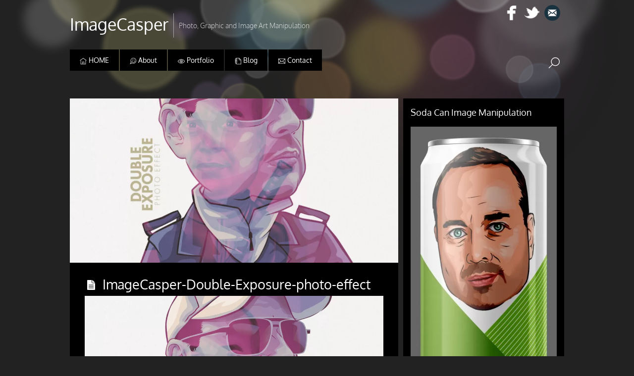

--- FILE ---
content_type: text/html; charset=UTF-8
request_url: https://imagecasper.embroiderycompany.net/imagecasper-double-exposure-photo-effect/
body_size: 28082
content:
<!DOCTYPE html>
<html dir="ltr" lang="en-US" prefix="og: https://ogp.me/ns#">
<head>
        <meta charset="UTF-8">
        <meta name="viewport" content="width=device-width, initial-scale=1, minimum-scale=1">
        <style id="tb_inline_styles" data-no-optimize="1">.tb_animation_on{overflow-x:hidden}.themify_builder .wow{visibility:hidden;animation-fill-mode:both}.themify_builder .tf_lax_done{transition-duration:.8s;transition-timing-function:cubic-bezier(.165,.84,.44,1)}[data-sticky-active].tb_sticky_scroll_active{z-index:1}[data-sticky-active].tb_sticky_scroll_active .hide-on-stick{display:none}@media(min-width:1025px){.hide-desktop{width:0!important;height:0!important;padding:0!important;visibility:hidden!important;margin:0!important;display:table-column!important;background:0!important}}@media(min-width:769px) and (max-width:1024px){.hide-tablet_landscape{width:0!important;height:0!important;padding:0!important;visibility:hidden!important;margin:0!important;display:table-column!important;background:0!important}}@media(min-width:681px) and (max-width:768px){.hide-tablet{width:0!important;height:0!important;padding:0!important;visibility:hidden!important;margin:0!important;display:table-column!important;background:0!important}}@media(max-width:680px){.hide-mobile{width:0!important;height:0!important;padding:0!important;visibility:hidden!important;margin:0!important;display:table-column!important;background:0!important}}@media(max-width:680px){
		    .themify_map.tf_map_loaded{width:100%!important}
		    .ui.builder_button,.ui.nav li a{padding:.525em 1.15em}
		    .fullheight>.row_inner:not(.tb_col_count_1){min-height:0}
	    }</style><noscript><style>.themify_builder .wow,.wow .tf_lazy{visibility:visible!important}</style></noscript>            <style id="tf_lazy_style" data-no-optimize="1">
                [data-tf-src]{
                    opacity:0
                }
                .tf_svg_lazy{
		    content-visibility:auto;
                    transition:filter .3s linear!important;filter:blur(25px);opacity:1;
                    transform:translateZ(0)
                }
                .tf_svg_lazy_loaded{
                    filter:blur(0)
                }
                .module[data-lazy],.module[data-lazy] .ui,.module_row[data-lazy]:not(.tb_first),.module_row[data-lazy]:not(.tb_first)>.row_inner,.module_row:not(.tb_first) .module_column[data-lazy],.module_row:not(.tb_first) .module_subrow[data-lazy],.module_subrow[data-lazy]>.subrow_inner{

		    background-image:none!important
                }
            </style>
            <noscript>
		<style>
		    [data-tf-src]{
			display:none!important
		    }
		    .tf_svg_lazy{
			filter:none!important;
			opacity:1!important
		    }
		</style>
	    </noscript>
                    <style id="tf_lazy_common" data-no-optimize="1">
	                    img{
                    max-width:100%;
                    height:auto
                }
			               .tf_fa{display:inline-block;width:1em;height:1em;stroke-width:0;stroke:currentColor;overflow:visible;fill:currentColor;pointer-events:none;vertical-align:middle;text-rendering:optimizeSpeed;buffered-rendering:static}#tf_svg symbol{overflow:visible}.tf_lazy{position:relative;visibility:visible;display:block;opacity:.3}.wow .tf_lazy{visibility:hidden;opacity:1;position:static;display:inline}div.tf_audio_lazy audio{visibility:hidden;height:0;display:inline}.mejs-container{visibility:visible}.tf_iframe_lazy{transition:opacity .3s ease-in-out;min-height:10px}.tf_carousel .tf_swiper-wrapper{display:flex}.tf_carousel .tf_swiper-slide{flex-shrink:0;opacity:0;width:100%;height:100%}.tf_carousel .tf_lazy{contain:none}.tf_swiper-wrapper>br,.tf_lazy.tf_swiper-wrapper .tf_lazy:after,.tf_lazy.tf_swiper-wrapper .tf_lazy:before{display:none}.tf_lazy:after,.tf_lazy:before{content:'';display:inline-block;position:absolute;width:10px!important;height:10px!important;margin:0 3px;top:50%!important;right:50%!important;left:auto!important;border-radius:100%;background-color:currentColor;visibility:visible;animation:tf-hrz-loader infinite .75s cubic-bezier(.2,.68,.18,1.08)}.tf_lazy:after{width:6px!important;height:6px!important;right:auto!important;left:50%!important;margin-top:3px;animation-delay:-.4s}@keyframes tf-hrz-loader{0%{transform:scale(1);opacity:1}50%{transform:scale(.1);opacity:.6}100%{transform:scale(1);opacity:1}}.tf_lazy_lightbox{position:fixed;background:rgba(11,11,11,.8);color:#ccc;top:0;left:0;display:flex;align-items:center;justify-content:center;z-index:999}.tf_lazy_lightbox .tf_lazy:after,.tf_lazy_lightbox .tf_lazy:before{background:#fff}.tf_vd_lazy{display:flex;flex-wrap:wrap}.tf_w.tf_vd_lazy video{width:100%;height:auto;position:static;object-fit:cover}
        </style>
        <link type="image/png" href="https://imagecasper.embroiderycompany.net/wp-content/uploads/2021/06/casper-favicon.png" rel="apple-touch-icon" /><link type="image/png" href="https://imagecasper.embroiderycompany.net/wp-content/uploads/2021/06/casper-favicon.png" rel="icon" /><title>ImageCasper-Double-Exposure-photo-effect | ImageCasper</title>

		<!-- All in One SEO 4.9.1.1 - aioseo.com -->
	<meta name="description" content="ImageCasper Double Exposure Photo Effect" />
	<meta name="robots" content="max-image-preview:large" />
	<meta name="author" content="Image Casper"/>
	<link rel="canonical" href="https://imagecasper.embroiderycompany.net/imagecasper-double-exposure-photo-effect/" />
	<meta name="generator" content="All in One SEO (AIOSEO) 4.9.1.1" />
		<meta property="og:locale" content="en_US" />
		<meta property="og:site_name" content="ImageCasper | Photo, Graphic and Image Art Manipulation" />
		<meta property="og:type" content="article" />
		<meta property="og:title" content="ImageCasper-Double-Exposure-photo-effect | ImageCasper" />
		<meta property="og:url" content="https://imagecasper.embroiderycompany.net/imagecasper-double-exposure-photo-effect/" />
		<meta property="og:image" content="https://imagecasper.embroiderycompany.net/wp-content/uploads/2022/08/Praying-mantis.jpg" />
		<meta property="og:image:secure_url" content="https://imagecasper.embroiderycompany.net/wp-content/uploads/2022/08/Praying-mantis.jpg" />
		<meta property="og:image:width" content="1602" />
		<meta property="og:image:height" content="2002" />
		<meta property="article:published_time" content="2021-02-09T03:35:04+00:00" />
		<meta property="article:modified_time" content="2021-02-09T03:36:51+00:00" />
		<meta name="twitter:card" content="summary" />
		<meta name="twitter:site" content="@ImageCasper" />
		<meta name="twitter:title" content="ImageCasper-Double-Exposure-photo-effect | ImageCasper" />
		<meta name="twitter:creator" content="@ImageCasper" />
		<meta name="twitter:image" content="https://imagecasper.embroiderycompany.net/wp-content/uploads/2022/08/Praying-mantis.jpg" />
		<script type="application/ld+json" class="aioseo-schema">
			{"@context":"https:\/\/schema.org","@graph":[{"@type":"BreadcrumbList","@id":"https:\/\/imagecasper.embroiderycompany.net\/imagecasper-double-exposure-photo-effect\/#breadcrumblist","itemListElement":[{"@type":"ListItem","@id":"https:\/\/imagecasper.embroiderycompany.net#listItem","position":1,"name":"Home","item":"https:\/\/imagecasper.embroiderycompany.net","nextItem":{"@type":"ListItem","@id":"https:\/\/imagecasper.embroiderycompany.net\/imagecasper-double-exposure-photo-effect\/#listItem","name":"ImageCasper-Double-Exposure-photo-effect"}},{"@type":"ListItem","@id":"https:\/\/imagecasper.embroiderycompany.net\/imagecasper-double-exposure-photo-effect\/#listItem","position":2,"name":"ImageCasper-Double-Exposure-photo-effect","previousItem":{"@type":"ListItem","@id":"https:\/\/imagecasper.embroiderycompany.net#listItem","name":"Home"}}]},{"@type":"ItemPage","@id":"https:\/\/imagecasper.embroiderycompany.net\/imagecasper-double-exposure-photo-effect\/#itempage","url":"https:\/\/imagecasper.embroiderycompany.net\/imagecasper-double-exposure-photo-effect\/","name":"ImageCasper-Double-Exposure-photo-effect | ImageCasper","description":"ImageCasper Double Exposure Photo Effect","inLanguage":"en-US","isPartOf":{"@id":"https:\/\/imagecasper.embroiderycompany.net\/#website"},"breadcrumb":{"@id":"https:\/\/imagecasper.embroiderycompany.net\/imagecasper-double-exposure-photo-effect\/#breadcrumblist"},"author":{"@id":"https:\/\/imagecasper.embroiderycompany.net\/author\/imageandcasper\/#author"},"creator":{"@id":"https:\/\/imagecasper.embroiderycompany.net\/author\/imageandcasper\/#author"},"datePublished":"2021-02-09T10:05:04+06:30","dateModified":"2021-02-09T10:06:51+06:30"},{"@type":"Person","@id":"https:\/\/imagecasper.embroiderycompany.net\/#person","name":"Image Casper","image":{"@type":"ImageObject","@id":"https:\/\/imagecasper.embroiderycompany.net\/imagecasper-double-exposure-photo-effect\/#personImage","url":"https:\/\/imagecasper.embroiderycompany.net\/wp-content\/uploads\/2020\/12\/imagecasper-avatar-e1608637410324.png","width":96,"height":96,"caption":"Image Casper"}},{"@type":"Person","@id":"https:\/\/imagecasper.embroiderycompany.net\/author\/imageandcasper\/#author","url":"https:\/\/imagecasper.embroiderycompany.net\/author\/imageandcasper\/","name":"Image Casper","image":{"@type":"ImageObject","@id":"https:\/\/imagecasper.embroiderycompany.net\/imagecasper-double-exposure-photo-effect\/#authorImage","url":"https:\/\/imagecasper.embroiderycompany.net\/wp-content\/uploads\/2020\/12\/imagecasper-avatar-e1608637410324.png","width":96,"height":96,"caption":"Image Casper"}},{"@type":"WebSite","@id":"https:\/\/imagecasper.embroiderycompany.net\/#website","url":"https:\/\/imagecasper.embroiderycompany.net\/","name":"ImageCasper","description":"Photo, Graphic and Image Art Manipulation","inLanguage":"en-US","publisher":{"@id":"https:\/\/imagecasper.embroiderycompany.net\/#person"}}]}
		</script>
		<!-- All in One SEO -->

<link rel="alternate" type="application/rss+xml" title="ImageCasper &raquo; Feed" href="https://imagecasper.embroiderycompany.net/feed/" />
<link rel="alternate" type="application/rss+xml" title="ImageCasper &raquo; Comments Feed" href="https://imagecasper.embroiderycompany.net/comments/feed/" />
<link rel="alternate" type="application/rss+xml" title="ImageCasper &raquo; ImageCasper-Double-Exposure-photo-effect Comments Feed" href="https://imagecasper.embroiderycompany.net/feed/?attachment_id=1094" />
<link rel="alternate" title="oEmbed (JSON)" type="application/json+oembed" href="https://imagecasper.embroiderycompany.net/wp-json/oembed/1.0/embed?url=https%3A%2F%2Fimagecasper.embroiderycompany.net%2Fimagecasper-double-exposure-photo-effect%2F" />
<link rel="alternate" title="oEmbed (XML)" type="text/xml+oembed" href="https://imagecasper.embroiderycompany.net/wp-json/oembed/1.0/embed?url=https%3A%2F%2Fimagecasper.embroiderycompany.net%2Fimagecasper-double-exposure-photo-effect%2F&#038;format=xml" />
<style id='wp-img-auto-sizes-contain-inline-css'>
img:is([sizes=auto i],[sizes^="auto," i]){contain-intrinsic-size:3000px 1500px}
/*# sourceURL=wp-img-auto-sizes-contain-inline-css */
</style>
<style id='classic-theme-styles-inline-css'>
/*! This file is auto-generated */
.wp-block-button__link{color:#fff;background-color:#32373c;border-radius:9999px;box-shadow:none;text-decoration:none;padding:calc(.667em + 2px) calc(1.333em + 2px);font-size:1.125em}.wp-block-file__button{background:#32373c;color:#fff;text-decoration:none}
/*# sourceURL=/wp-includes/css/classic-themes.min.css */
</style>
<link rel="preload" href="https://imagecasper.embroiderycompany.net/wp-content/plugins/announcement-bar/css/style.css?ver=2.1.6" as="style" /><link rel='stylesheet' id='announcement-bar-style-css' href='https://imagecasper.embroiderycompany.net/wp-content/plugins/announcement-bar/css/style.css?ver=2.1.6' media='all' />
<link rel="preload" href="https://imagecasper.embroiderycompany.net/wp-content/plugins/contact-form-7/includes/css/styles.css?ver=6.1.4" as="style" /><link rel='stylesheet' id='contact-form-7-css' href='https://imagecasper.embroiderycompany.net/wp-content/plugins/contact-form-7/includes/css/styles.css?ver=6.1.4' media='all' />
<link rel="preload" href="https://imagecasper.embroiderycompany.net/wp-content/plugins/wp-user-profile-avatar/assets/lib/fontawesome/all.css?ver=4.4.0" as="style" /><link rel='stylesheet' id='fontawesome-css' href='https://imagecasper.embroiderycompany.net/wp-content/plugins/wp-user-profile-avatar/assets/lib/fontawesome/all.css?ver=4.4.0' media='all' />
<link rel="preload" href="https://imagecasper.embroiderycompany.net/wp-includes/css/buttons.min.css?ver=6.9" as="style" /><link rel='stylesheet' id='buttons-css' href='https://imagecasper.embroiderycompany.net/wp-includes/css/buttons.min.css?ver=6.9' media='all' />
<link rel="preload" href="https://imagecasper.embroiderycompany.net/wp-includes/css/dashicons.min.css?ver=6.9" as="style" /><link rel='stylesheet' id='dashicons-css' href='https://imagecasper.embroiderycompany.net/wp-includes/css/dashicons.min.css?ver=6.9' media='all' />
<link rel="preload" href="https://imagecasper.embroiderycompany.net/wp-includes/css/media-views.min.css?ver=6.9" as="style" /><link rel='stylesheet' id='media-views-css' href='https://imagecasper.embroiderycompany.net/wp-includes/css/media-views.min.css?ver=6.9' media='all' />
<link rel="preload" href="https://imagecasper.embroiderycompany.net/wp-includes/js/imgareaselect/imgareaselect.css?ver=0.9.8" as="style" /><link rel='stylesheet' id='imgareaselect-css' href='https://imagecasper.embroiderycompany.net/wp-includes/js/imgareaselect/imgareaselect.css?ver=0.9.8' media='all' />
<link rel="preload" href="https://imagecasper.embroiderycompany.net/wp-content/plugins/wp-user-profile-avatar/assets/css/frontend.min.css?ver=1.0.6" as="style" /><link rel='stylesheet' id='wp-user-profile-avatar-frontend-css' href='https://imagecasper.embroiderycompany.net/wp-content/plugins/wp-user-profile-avatar/assets/css/frontend.min.css?ver=1.0.6' media='all' />
<link rel="preload" href="https://imagecasper.embroiderycompany.net/wp-content/plugins/wpcf7-redirect/build/assets/frontend-script.css?ver=2c532d7e2be36f6af233" as="style" /><link rel='stylesheet' id='wpcf7-redirect-script-frontend-css' href='https://imagecasper.embroiderycompany.net/wp-content/plugins/wpcf7-redirect/build/assets/frontend-script.css?ver=2c532d7e2be36f6af233' media='all' />
<link rel="preload" href="https://imagecasper.embroiderycompany.net/wp-content/plugins/themify-event-post/assets/style.css?ver=6.9" as="style" /><link rel='stylesheet' id='themify-event-post-css' href='https://imagecasper.embroiderycompany.net/wp-content/plugins/themify-event-post/assets/style.css?ver=6.9' media='all' />
<link rel="preload" href="https://imagecasper.embroiderycompany.net/wp-content/plugins/themify-shortcodes/assets/styles.css?ver=6.9" as="style" /><link rel='stylesheet' id='themify-shortcodes-css' href='https://imagecasper.embroiderycompany.net/wp-content/plugins/themify-shortcodes/assets/styles.css?ver=6.9' media='all' />
<link rel="preload" href="https://imagecasper.embroiderycompany.net/wp-content/plugins/themify-ptb/admin/themify-icons/font-awesome.min.css?ver=1.7.6" as="style" /><link rel='stylesheet' id='themify-font-icons-css2-css' href='https://imagecasper.embroiderycompany.net/wp-content/plugins/themify-ptb/admin/themify-icons/font-awesome.min.css?ver=1.7.6' media='all' />
<link rel="preload" href="https://imagecasper.embroiderycompany.net/wp-content/plugins/themify-ptb/admin/themify-icons/themify.framework.min.css?ver=1.7.6" as="style" /><link rel='stylesheet' id='ptb-colors-css' href='https://imagecasper.embroiderycompany.net/wp-content/plugins/themify-ptb/admin/themify-icons/themify.framework.min.css?ver=1.7.6' media='all' />
<link rel="preload" href="https://imagecasper.embroiderycompany.net/wp-content/plugins/themify-ptb/public/css/ptb-public.min.css?ver=1.7.6" as="style" /><link rel='stylesheet' id='ptb-css' href='https://imagecasper.embroiderycompany.net/wp-content/plugins/themify-ptb/public/css/ptb-public.min.css?ver=1.7.6' media='all' />
<script src="https://imagecasper.embroiderycompany.net/wp-includes/js/jquery/jquery.min.js?ver=3.7.1" id="jquery-core-js"></script>
<script id="utils-js-extra">
var userSettings = {"url":"/","uid":"0","time":"1769822349","secure":"1"};
//# sourceURL=utils-js-extra
</script>
<script src="https://imagecasper.embroiderycompany.net/wp-includes/js/utils.min.js?ver=6.9" id="utils-js"></script>
<script src="https://imagecasper.embroiderycompany.net/wp-includes/js/plupload/moxie.min.js?ver=1.3.5.1" id="moxiejs-js"></script>
<script src="https://imagecasper.embroiderycompany.net/wp-includes/js/plupload/plupload.min.js?ver=2.1.9" id="plupload-js"></script>
<script id="ptb-js-extra">
var ptb = {"url":"https://imagecasper.embroiderycompany.net/wp-content/plugins/themify-ptb/public/","ver":"1.7.6","min":{"css":{"lightbox":1},"js":[]},"include":"https://imagecasper.embroiderycompany.net/wp-includes/js/","is_themify_theme":"1"};
//# sourceURL=ptb-js-extra
</script>
<script defer="defer" src="https://imagecasper.embroiderycompany.net/wp-content/plugins/themify-ptb/public/js/ptb-public.min.js?ver=1.7.6" id="ptb-js"></script>
<link rel="https://api.w.org/" href="https://imagecasper.embroiderycompany.net/wp-json/" /><link rel="alternate" title="JSON" type="application/json" href="https://imagecasper.embroiderycompany.net/wp-json/wp/v2/media/1094" /><link rel="EditURI" type="application/rsd+xml" title="RSD" href="https://imagecasper.embroiderycompany.net/xmlrpc.php?rsd" />
<meta name="generator" content="WordPress 6.9" />
<link rel='shortlink' href='https://imagecasper.embroiderycompany.net/?p=1094' />
        <script type="text/javascript">
            ajaxurl = 'https://imagecasper.embroiderycompany.net/wp-admin/admin-ajax.php';
        </script>
        <style>
			.tf-tile.size-square-large,
			.tf-tile.size-square-large .map-container {
				width: 480px;
				height: 480px;
				max-width: 100%;
			}
			.tf-tile.size-square-small,
			.tf-tile.size-square-small .map-container {
				width: 240px;
				height: 240px;
				max-width: 100%;
			}
			.tf-tile.size-landscape,
			.tf-tile.size-landscape .map-container {
				width: 480px;
				height: 240px;
				max-width: 100%;
			}
			.tf-tile.size-portrait,
			.tf-tile.size-portrait .map-container {
				width: 240px;
				height: 480px;
				max-width: 100%;
			}</style><link rel="prefetch" href="https://imagecasper.embroiderycompany.net/wp-content/themes/metro/js/themify.script.min.js?ver=7.0.9" as="script" fetchpriority="low"/><link rel="preload" href="https://imagecasper.embroiderycompany.net/wp-content/uploads/2020/12/fb-icon.png" as="image" fetchpriority="high"/><style id="tf_gf_fonts_style">@font-face{font-family:'EB Garamond';font-display:swap;src:url(https://fonts.gstatic.com/s/ebgaramond/v32/SlGDmQSNjdsmc35JDF1K5E55YMjF_7DPuGi-6_RkCY9_S6w.woff2) format('woff2');unicode-range:U+0460-052F,U+1C80-1C8A,U+20B4,U+2DE0-2DFF,U+A640-A69F,U+FE2E-FE2F;}@font-face{font-family:'EB Garamond';font-display:swap;src:url(https://fonts.gstatic.com/s/ebgaramond/v32/SlGDmQSNjdsmc35JDF1K5E55YMjF_7DPuGi-6_RkAI9_S6w.woff2) format('woff2');unicode-range:U+0301,U+0400-045F,U+0490-0491,U+04B0-04B1,U+2116;}@font-face{font-family:'EB Garamond';font-display:swap;src:url(https://fonts.gstatic.com/s/ebgaramond/v32/SlGDmQSNjdsmc35JDF1K5E55YMjF_7DPuGi-6_RkCI9_S6w.woff2) format('woff2');unicode-range:U+1F00-1FFF;}@font-face{font-family:'EB Garamond';font-display:swap;src:url(https://fonts.gstatic.com/s/ebgaramond/v32/SlGDmQSNjdsmc35JDF1K5E55YMjF_7DPuGi-6_RkB49_S6w.woff2) format('woff2');unicode-range:U+0370-0377,U+037A-037F,U+0384-038A,U+038C,U+038E-03A1,U+03A3-03FF;}@font-face{font-family:'EB Garamond';font-display:swap;src:url(https://fonts.gstatic.com/s/ebgaramond/v32/SlGDmQSNjdsmc35JDF1K5E55YMjF_7DPuGi-6_RkC49_S6w.woff2) format('woff2');unicode-range:U+0102-0103,U+0110-0111,U+0128-0129,U+0168-0169,U+01A0-01A1,U+01AF-01B0,U+0300-0301,U+0303-0304,U+0308-0309,U+0323,U+0329,U+1EA0-1EF9,U+20AB;}@font-face{font-family:'EB Garamond';font-display:swap;src:url(https://fonts.gstatic.com/s/ebgaramond/v32/SlGDmQSNjdsmc35JDF1K5E55YMjF_7DPuGi-6_RkCo9_S6w.woff2) format('woff2');unicode-range:U+0100-02BA,U+02BD-02C5,U+02C7-02CC,U+02CE-02D7,U+02DD-02FF,U+0304,U+0308,U+0329,U+1D00-1DBF,U+1E00-1E9F,U+1EF2-1EFF,U+2020,U+20A0-20AB,U+20AD-20C0,U+2113,U+2C60-2C7F,U+A720-A7FF;}@font-face{font-family:'EB Garamond';font-display:swap;src:url(https://fonts.gstatic.com/s/ebgaramond/v32/SlGDmQSNjdsmc35JDF1K5E55YMjF_7DPuGi-6_RkBI9_.woff2) format('woff2');unicode-range:U+0000-00FF,U+0131,U+0152-0153,U+02BB-02BC,U+02C6,U+02DA,U+02DC,U+0304,U+0308,U+0329,U+2000-206F,U+20AC,U+2122,U+2191,U+2193,U+2212,U+2215,U+FEFF,U+FFFD;}@font-face{font-family:'Kaushan Script';font-display:swap;src:url(https://fonts.gstatic.com/s/kaushanscript/v19/vm8vdRfvXFLG3OLnsO15WYS5DG72wNJHMw.woff2) format('woff2');unicode-range:U+0100-02BA,U+02BD-02C5,U+02C7-02CC,U+02CE-02D7,U+02DD-02FF,U+0304,U+0308,U+0329,U+1D00-1DBF,U+1E00-1E9F,U+1EF2-1EFF,U+2020,U+20A0-20AB,U+20AD-20C0,U+2113,U+2C60-2C7F,U+A720-A7FF;}@font-face{font-family:'Kaushan Script';font-display:swap;src:url(https://fonts.gstatic.com/s/kaushanscript/v19/vm8vdRfvXFLG3OLnsO15WYS5DG74wNI.woff2) format('woff2');unicode-range:U+0000-00FF,U+0131,U+0152-0153,U+02BB-02BC,U+02C6,U+02DA,U+02DC,U+0304,U+0308,U+0329,U+2000-206F,U+20AC,U+2122,U+2191,U+2193,U+2212,U+2215,U+FEFF,U+FFFD;}@font-face{font-family:'Oswald';font-display:swap;src:url(https://fonts.gstatic.com/s/oswald/v57/TK3_WkUHHAIjg75cFRf3bXL8LICs1_FvsUtiZTaR.woff2) format('woff2');unicode-range:U+0460-052F,U+1C80-1C8A,U+20B4,U+2DE0-2DFF,U+A640-A69F,U+FE2E-FE2F;}@font-face{font-family:'Oswald';font-display:swap;src:url(https://fonts.gstatic.com/s/oswald/v57/TK3_WkUHHAIjg75cFRf3bXL8LICs1_FvsUJiZTaR.woff2) format('woff2');unicode-range:U+0301,U+0400-045F,U+0490-0491,U+04B0-04B1,U+2116;}@font-face{font-family:'Oswald';font-display:swap;src:url(https://fonts.gstatic.com/s/oswald/v57/TK3_WkUHHAIjg75cFRf3bXL8LICs1_FvsUliZTaR.woff2) format('woff2');unicode-range:U+0102-0103,U+0110-0111,U+0128-0129,U+0168-0169,U+01A0-01A1,U+01AF-01B0,U+0300-0301,U+0303-0304,U+0308-0309,U+0323,U+0329,U+1EA0-1EF9,U+20AB;}@font-face{font-family:'Oswald';font-display:swap;src:url(https://fonts.gstatic.com/s/oswald/v57/TK3_WkUHHAIjg75cFRf3bXL8LICs1_FvsUhiZTaR.woff2) format('woff2');unicode-range:U+0100-02BA,U+02BD-02C5,U+02C7-02CC,U+02CE-02D7,U+02DD-02FF,U+0304,U+0308,U+0329,U+1D00-1DBF,U+1E00-1E9F,U+1EF2-1EFF,U+2020,U+20A0-20AB,U+20AD-20C0,U+2113,U+2C60-2C7F,U+A720-A7FF;}@font-face{font-family:'Oswald';font-display:swap;src:url(https://fonts.gstatic.com/s/oswald/v57/TK3_WkUHHAIjg75cFRf3bXL8LICs1_FvsUZiZQ.woff2) format('woff2');unicode-range:U+0000-00FF,U+0131,U+0152-0153,U+02BB-02BC,U+02C6,U+02DA,U+02DC,U+0304,U+0308,U+0329,U+2000-206F,U+20AC,U+2122,U+2191,U+2193,U+2212,U+2215,U+FEFF,U+FFFD;}@font-face{font-family:'Oxygen';font-weight:300;font-display:swap;src:url(https://fonts.gstatic.com/s/oxygen/v16/2sDcZG1Wl4LcnbuCJW8zZmW5O7w.woff2) format('woff2');unicode-range:U+0100-02BA,U+02BD-02C5,U+02C7-02CC,U+02CE-02D7,U+02DD-02FF,U+0304,U+0308,U+0329,U+1D00-1DBF,U+1E00-1E9F,U+1EF2-1EFF,U+2020,U+20A0-20AB,U+20AD-20C0,U+2113,U+2C60-2C7F,U+A720-A7FF;}@font-face{font-family:'Oxygen';font-weight:300;font-display:swap;src:url(https://fonts.gstatic.com/s/oxygen/v16/2sDcZG1Wl4LcnbuCJW8zaGW5.woff2) format('woff2');unicode-range:U+0000-00FF,U+0131,U+0152-0153,U+02BB-02BC,U+02C6,U+02DA,U+02DC,U+0304,U+0308,U+0329,U+2000-206F,U+20AC,U+2122,U+2191,U+2193,U+2212,U+2215,U+FEFF,U+FFFD;}@font-face{font-family:'Oxygen';font-display:swap;src:url(https://fonts.gstatic.com/s/oxygen/v16/2sDfZG1Wl4LcnbuKgE0mV0Q.woff2) format('woff2');unicode-range:U+0100-02BA,U+02BD-02C5,U+02C7-02CC,U+02CE-02D7,U+02DD-02FF,U+0304,U+0308,U+0329,U+1D00-1DBF,U+1E00-1E9F,U+1EF2-1EFF,U+2020,U+20A0-20AB,U+20AD-20C0,U+2113,U+2C60-2C7F,U+A720-A7FF;}@font-face{font-family:'Oxygen';font-display:swap;src:url(https://fonts.gstatic.com/s/oxygen/v16/2sDfZG1Wl4LcnbuKjk0m.woff2) format('woff2');unicode-range:U+0000-00FF,U+0131,U+0152-0153,U+02BB-02BC,U+02C6,U+02DA,U+02DC,U+0304,U+0308,U+0329,U+2000-206F,U+20AC,U+2122,U+2191,U+2193,U+2212,U+2215,U+FEFF,U+FFFD;}@font-face{font-family:'Oxygen';font-weight:700;font-display:swap;src:url(https://fonts.gstatic.com/s/oxygen/v16/2sDcZG1Wl4LcnbuCNWgzZmW5O7w.woff2) format('woff2');unicode-range:U+0100-02BA,U+02BD-02C5,U+02C7-02CC,U+02CE-02D7,U+02DD-02FF,U+0304,U+0308,U+0329,U+1D00-1DBF,U+1E00-1E9F,U+1EF2-1EFF,U+2020,U+20A0-20AB,U+20AD-20C0,U+2113,U+2C60-2C7F,U+A720-A7FF;}@font-face{font-family:'Oxygen';font-weight:700;font-display:swap;src:url(https://fonts.gstatic.com/s/oxygen/v16/2sDcZG1Wl4LcnbuCNWgzaGW5.woff2) format('woff2');unicode-range:U+0000-00FF,U+0131,U+0152-0153,U+02BB-02BC,U+02C6,U+02DA,U+02DC,U+0304,U+0308,U+0329,U+2000-206F,U+20AC,U+2122,U+2191,U+2193,U+2212,U+2215,U+FEFF,U+FFFD;}@font-face{font-family:'Roboto Slab';font-display:swap;src:url(https://fonts.gstatic.com/s/robotoslab/v36/BngbUXZYTXPIvIBgJJSb6s3BzlRRfKOFbvjojISmYmRjRdE.woff2) format('woff2');unicode-range:U+0460-052F,U+1C80-1C8A,U+20B4,U+2DE0-2DFF,U+A640-A69F,U+FE2E-FE2F;}@font-face{font-family:'Roboto Slab';font-display:swap;src:url(https://fonts.gstatic.com/s/robotoslab/v36/BngbUXZYTXPIvIBgJJSb6s3BzlRRfKOFbvjojISma2RjRdE.woff2) format('woff2');unicode-range:U+0301,U+0400-045F,U+0490-0491,U+04B0-04B1,U+2116;}@font-face{font-family:'Roboto Slab';font-display:swap;src:url(https://fonts.gstatic.com/s/robotoslab/v36/BngbUXZYTXPIvIBgJJSb6s3BzlRRfKOFbvjojISmY2RjRdE.woff2) format('woff2');unicode-range:U+1F00-1FFF;}@font-face{font-family:'Roboto Slab';font-display:swap;src:url(https://fonts.gstatic.com/s/robotoslab/v36/BngbUXZYTXPIvIBgJJSb6s3BzlRRfKOFbvjojISmbGRjRdE.woff2) format('woff2');unicode-range:U+0370-0377,U+037A-037F,U+0384-038A,U+038C,U+038E-03A1,U+03A3-03FF;}@font-face{font-family:'Roboto Slab';font-display:swap;src:url(https://fonts.gstatic.com/s/robotoslab/v36/BngbUXZYTXPIvIBgJJSb6s3BzlRRfKOFbvjojISmYGRjRdE.woff2) format('woff2');unicode-range:U+0102-0103,U+0110-0111,U+0128-0129,U+0168-0169,U+01A0-01A1,U+01AF-01B0,U+0300-0301,U+0303-0304,U+0308-0309,U+0323,U+0329,U+1EA0-1EF9,U+20AB;}@font-face{font-family:'Roboto Slab';font-display:swap;src:url(https://fonts.gstatic.com/s/robotoslab/v36/BngbUXZYTXPIvIBgJJSb6s3BzlRRfKOFbvjojISmYWRjRdE.woff2) format('woff2');unicode-range:U+0100-02BA,U+02BD-02C5,U+02C7-02CC,U+02CE-02D7,U+02DD-02FF,U+0304,U+0308,U+0329,U+1D00-1DBF,U+1E00-1E9F,U+1EF2-1EFF,U+2020,U+20A0-20AB,U+20AD-20C0,U+2113,U+2C60-2C7F,U+A720-A7FF;}@font-face{font-family:'Roboto Slab';font-display:swap;src:url(https://fonts.gstatic.com/s/robotoslab/v36/BngbUXZYTXPIvIBgJJSb6s3BzlRRfKOFbvjojISmb2Rj.woff2) format('woff2');unicode-range:U+0000-00FF,U+0131,U+0152-0153,U+02BB-02BC,U+02C6,U+02DA,U+02DC,U+0304,U+0308,U+0329,U+2000-206F,U+20AC,U+2122,U+2191,U+2193,U+2212,U+2215,U+FEFF,U+FFFD;}</style><link rel="preload" fetchpriority="high" href="https://imagecasper.embroiderycompany.net/wp-content/uploads/themify-concate/908981879/themify-3688455675.min.css" as="style"><link fetchpriority="high" id="themify_concate-css" rel="stylesheet" href="https://imagecasper.embroiderycompany.net/wp-content/uploads/themify-concate/908981879/themify-3688455675.min.css"><script> </script><style id='global-styles-inline-css'>
:root{--wp--preset--aspect-ratio--square: 1;--wp--preset--aspect-ratio--4-3: 4/3;--wp--preset--aspect-ratio--3-4: 3/4;--wp--preset--aspect-ratio--3-2: 3/2;--wp--preset--aspect-ratio--2-3: 2/3;--wp--preset--aspect-ratio--16-9: 16/9;--wp--preset--aspect-ratio--9-16: 9/16;--wp--preset--color--black: #000000;--wp--preset--color--cyan-bluish-gray: #abb8c3;--wp--preset--color--white: #ffffff;--wp--preset--color--pale-pink: #f78da7;--wp--preset--color--vivid-red: #cf2e2e;--wp--preset--color--luminous-vivid-orange: #ff6900;--wp--preset--color--luminous-vivid-amber: #fcb900;--wp--preset--color--light-green-cyan: #7bdcb5;--wp--preset--color--vivid-green-cyan: #00d084;--wp--preset--color--pale-cyan-blue: #8ed1fc;--wp--preset--color--vivid-cyan-blue: #0693e3;--wp--preset--color--vivid-purple: #9b51e0;--wp--preset--gradient--vivid-cyan-blue-to-vivid-purple: linear-gradient(135deg,rgb(6,147,227) 0%,rgb(155,81,224) 100%);--wp--preset--gradient--light-green-cyan-to-vivid-green-cyan: linear-gradient(135deg,rgb(122,220,180) 0%,rgb(0,208,130) 100%);--wp--preset--gradient--luminous-vivid-amber-to-luminous-vivid-orange: linear-gradient(135deg,rgb(252,185,0) 0%,rgb(255,105,0) 100%);--wp--preset--gradient--luminous-vivid-orange-to-vivid-red: linear-gradient(135deg,rgb(255,105,0) 0%,rgb(207,46,46) 100%);--wp--preset--gradient--very-light-gray-to-cyan-bluish-gray: linear-gradient(135deg,rgb(238,238,238) 0%,rgb(169,184,195) 100%);--wp--preset--gradient--cool-to-warm-spectrum: linear-gradient(135deg,rgb(74,234,220) 0%,rgb(151,120,209) 20%,rgb(207,42,186) 40%,rgb(238,44,130) 60%,rgb(251,105,98) 80%,rgb(254,248,76) 100%);--wp--preset--gradient--blush-light-purple: linear-gradient(135deg,rgb(255,206,236) 0%,rgb(152,150,240) 100%);--wp--preset--gradient--blush-bordeaux: linear-gradient(135deg,rgb(254,205,165) 0%,rgb(254,45,45) 50%,rgb(107,0,62) 100%);--wp--preset--gradient--luminous-dusk: linear-gradient(135deg,rgb(255,203,112) 0%,rgb(199,81,192) 50%,rgb(65,88,208) 100%);--wp--preset--gradient--pale-ocean: linear-gradient(135deg,rgb(255,245,203) 0%,rgb(182,227,212) 50%,rgb(51,167,181) 100%);--wp--preset--gradient--electric-grass: linear-gradient(135deg,rgb(202,248,128) 0%,rgb(113,206,126) 100%);--wp--preset--gradient--midnight: linear-gradient(135deg,rgb(2,3,129) 0%,rgb(40,116,252) 100%);--wp--preset--font-size--small: 13px;--wp--preset--font-size--medium: 20px;--wp--preset--font-size--large: 36px;--wp--preset--font-size--x-large: 42px;--wp--preset--spacing--20: 0.44rem;--wp--preset--spacing--30: 0.67rem;--wp--preset--spacing--40: 1rem;--wp--preset--spacing--50: 1.5rem;--wp--preset--spacing--60: 2.25rem;--wp--preset--spacing--70: 3.38rem;--wp--preset--spacing--80: 5.06rem;--wp--preset--shadow--natural: 6px 6px 9px rgba(0, 0, 0, 0.2);--wp--preset--shadow--deep: 12px 12px 50px rgba(0, 0, 0, 0.4);--wp--preset--shadow--sharp: 6px 6px 0px rgba(0, 0, 0, 0.2);--wp--preset--shadow--outlined: 6px 6px 0px -3px rgb(255, 255, 255), 6px 6px rgb(0, 0, 0);--wp--preset--shadow--crisp: 6px 6px 0px rgb(0, 0, 0);}:where(.is-layout-flex){gap: 0.5em;}:where(.is-layout-grid){gap: 0.5em;}body .is-layout-flex{display: flex;}.is-layout-flex{flex-wrap: wrap;align-items: center;}.is-layout-flex > :is(*, div){margin: 0;}body .is-layout-grid{display: grid;}.is-layout-grid > :is(*, div){margin: 0;}:where(.wp-block-columns.is-layout-flex){gap: 2em;}:where(.wp-block-columns.is-layout-grid){gap: 2em;}:where(.wp-block-post-template.is-layout-flex){gap: 1.25em;}:where(.wp-block-post-template.is-layout-grid){gap: 1.25em;}.has-black-color{color: var(--wp--preset--color--black) !important;}.has-cyan-bluish-gray-color{color: var(--wp--preset--color--cyan-bluish-gray) !important;}.has-white-color{color: var(--wp--preset--color--white) !important;}.has-pale-pink-color{color: var(--wp--preset--color--pale-pink) !important;}.has-vivid-red-color{color: var(--wp--preset--color--vivid-red) !important;}.has-luminous-vivid-orange-color{color: var(--wp--preset--color--luminous-vivid-orange) !important;}.has-luminous-vivid-amber-color{color: var(--wp--preset--color--luminous-vivid-amber) !important;}.has-light-green-cyan-color{color: var(--wp--preset--color--light-green-cyan) !important;}.has-vivid-green-cyan-color{color: var(--wp--preset--color--vivid-green-cyan) !important;}.has-pale-cyan-blue-color{color: var(--wp--preset--color--pale-cyan-blue) !important;}.has-vivid-cyan-blue-color{color: var(--wp--preset--color--vivid-cyan-blue) !important;}.has-vivid-purple-color{color: var(--wp--preset--color--vivid-purple) !important;}.has-black-background-color{background-color: var(--wp--preset--color--black) !important;}.has-cyan-bluish-gray-background-color{background-color: var(--wp--preset--color--cyan-bluish-gray) !important;}.has-white-background-color{background-color: var(--wp--preset--color--white) !important;}.has-pale-pink-background-color{background-color: var(--wp--preset--color--pale-pink) !important;}.has-vivid-red-background-color{background-color: var(--wp--preset--color--vivid-red) !important;}.has-luminous-vivid-orange-background-color{background-color: var(--wp--preset--color--luminous-vivid-orange) !important;}.has-luminous-vivid-amber-background-color{background-color: var(--wp--preset--color--luminous-vivid-amber) !important;}.has-light-green-cyan-background-color{background-color: var(--wp--preset--color--light-green-cyan) !important;}.has-vivid-green-cyan-background-color{background-color: var(--wp--preset--color--vivid-green-cyan) !important;}.has-pale-cyan-blue-background-color{background-color: var(--wp--preset--color--pale-cyan-blue) !important;}.has-vivid-cyan-blue-background-color{background-color: var(--wp--preset--color--vivid-cyan-blue) !important;}.has-vivid-purple-background-color{background-color: var(--wp--preset--color--vivid-purple) !important;}.has-black-border-color{border-color: var(--wp--preset--color--black) !important;}.has-cyan-bluish-gray-border-color{border-color: var(--wp--preset--color--cyan-bluish-gray) !important;}.has-white-border-color{border-color: var(--wp--preset--color--white) !important;}.has-pale-pink-border-color{border-color: var(--wp--preset--color--pale-pink) !important;}.has-vivid-red-border-color{border-color: var(--wp--preset--color--vivid-red) !important;}.has-luminous-vivid-orange-border-color{border-color: var(--wp--preset--color--luminous-vivid-orange) !important;}.has-luminous-vivid-amber-border-color{border-color: var(--wp--preset--color--luminous-vivid-amber) !important;}.has-light-green-cyan-border-color{border-color: var(--wp--preset--color--light-green-cyan) !important;}.has-vivid-green-cyan-border-color{border-color: var(--wp--preset--color--vivid-green-cyan) !important;}.has-pale-cyan-blue-border-color{border-color: var(--wp--preset--color--pale-cyan-blue) !important;}.has-vivid-cyan-blue-border-color{border-color: var(--wp--preset--color--vivid-cyan-blue) !important;}.has-vivid-purple-border-color{border-color: var(--wp--preset--color--vivid-purple) !important;}.has-vivid-cyan-blue-to-vivid-purple-gradient-background{background: var(--wp--preset--gradient--vivid-cyan-blue-to-vivid-purple) !important;}.has-light-green-cyan-to-vivid-green-cyan-gradient-background{background: var(--wp--preset--gradient--light-green-cyan-to-vivid-green-cyan) !important;}.has-luminous-vivid-amber-to-luminous-vivid-orange-gradient-background{background: var(--wp--preset--gradient--luminous-vivid-amber-to-luminous-vivid-orange) !important;}.has-luminous-vivid-orange-to-vivid-red-gradient-background{background: var(--wp--preset--gradient--luminous-vivid-orange-to-vivid-red) !important;}.has-very-light-gray-to-cyan-bluish-gray-gradient-background{background: var(--wp--preset--gradient--very-light-gray-to-cyan-bluish-gray) !important;}.has-cool-to-warm-spectrum-gradient-background{background: var(--wp--preset--gradient--cool-to-warm-spectrum) !important;}.has-blush-light-purple-gradient-background{background: var(--wp--preset--gradient--blush-light-purple) !important;}.has-blush-bordeaux-gradient-background{background: var(--wp--preset--gradient--blush-bordeaux) !important;}.has-luminous-dusk-gradient-background{background: var(--wp--preset--gradient--luminous-dusk) !important;}.has-pale-ocean-gradient-background{background: var(--wp--preset--gradient--pale-ocean) !important;}.has-electric-grass-gradient-background{background: var(--wp--preset--gradient--electric-grass) !important;}.has-midnight-gradient-background{background: var(--wp--preset--gradient--midnight) !important;}.has-small-font-size{font-size: var(--wp--preset--font-size--small) !important;}.has-medium-font-size{font-size: var(--wp--preset--font-size--medium) !important;}.has-large-font-size{font-size: var(--wp--preset--font-size--large) !important;}.has-x-large-font-size{font-size: var(--wp--preset--font-size--x-large) !important;}
/*# sourceURL=global-styles-inline-css */
</style>
</head>

<body class="attachment wp-singular attachment-template-default single single-attachment postid-1094 attachmentid-1094 attachment-jpeg wp-theme-metro skin-black sidebar1 default_width no-home tb_animation_on">

<svg id="tf_svg" style="display:none"><defs><symbol id="tf-ti-home" viewBox="0 0 32 32"><path d="M26.38 30.13V13.18h1.87V32H3.75V13.19h1.88v16.93h5.68v-11.3h9.38v11.3h5.69zm-13.2 0h5.63v-9.44H13.2v9.43zm18.45-17.94L16 .69.37 12.19l1.13 1.5L16 3.06 30.5 13.7z"/></symbol><symbol id="tf-ti-comments-smiley" viewBox="0 0 32 32"><path d="M24.5 15.06c0 3.63-3 6.57-6.63 6.57s-6.56-2.94-6.56-6.57H9.44c0 4.7 3.75 8.44 8.44 8.44s8.5-3.75 8.5-8.44H24.5zm-10.38-2.81a1.88 1.88 0 0 1-1.87-1.88c0-1.06.81-1.87 1.88-1.87S16 9.31 16 10.38c0 1-.81 1.87-1.88 1.87zm7.5 0c-1 0-1.87-.88-1.87-1.88 0-1.06.88-1.87 1.88-1.87 1.06 0 1.87.81 1.87 1.88 0 1-.81 1.87-1.88 1.87zM32 14.13A14.1 14.1 0 0 0 17.87 0 14.15 14.15 0 0 0 3.76 14.13c0 2.5.69 5 2 7.12L.37 31.63l10.38-5.38c2.13 1.31 4.63 2 7.13 2 7.8 0 14.12-6.38 14.12-14.13zm-1.88 0c0 6.74-5.5 12.24-12.25 12.24a12.1 12.1 0 0 1-6.62-2l-.44-.25-6.06 3.13 3.12-6.06-.25-.44c-1.3-2-2-4.31-2-6.63 0-6.75 5.5-12.25 12.25-12.25s12.25 5.5 12.25 12.25z"/></symbol><symbol id="tf-ti-eye" viewBox="0 0 32 32"><path d="M32 16.6v.7c-2.5 6.1-8.9 10.3-16 10.3S2.5 23.4 0 17.3a1.3 1.3 0 0 1 0-.7C2.6 10.4 9 6.3 16 6.3s13.5 4.1 16 10.3zm-16 9a15 15 0 0 0 14-8.7c-2.2-5.2-7.8-8.7-14-8.7S4.2 11.7 2 16.9a15 15 0 0 0 14 8.8zm0-15.5a6.9 6.9 0 0 1 6.9 6.8c0 3.9-3 7-6.9 7s-6.9-3.1-6.9-7a6.9 6.9 0 0 1 6.9-6.8zm0 11.8c2.8 0 5-2.2 5-5s-2.3-5-5-5-5 2.3-5 5 2.3 5 5 5zm0-7.5a2.6 2.6 0 0 1 2.6 2.5c0 1.5-1.2 2.6-2.6 2.6s-2.6-1.1-2.6-2.6a2.6 2.6 0 0 1 2.6-2.5zm0 3.2a.7.7 0 1 0-.7-.7c0 .4.3.7.7.7z"/></symbol><symbol id="tf-ti-write" viewBox="0 0 32 32"><path d="M21.94 0 32 10v22H8.5v-1.88h21.63v-18.8h-9.44V1.86H7.56v1.88h.88a2.8 2.8 0 0 1 2.81 2.81V22.7l-4.62 9.37-4.75-9.31V6.56a2.8 2.8 0 0 1 2.8-2.81h1V0h16.26zM7.37 26.38l2-4.13v-11H7.5v11.38H5.62V11.24H3.75v11l2.06 4.13h1.57zm2-19.82c0-.5-.43-.94-.93-.94H4.69c-.5 0-.94.44-.94.94v2.82h5.62V6.56zm13.2-3.31v6.19h6.18z"/></symbol><symbol id="tf-ti-email" viewBox="0 0 32 32"><path d="M0 3.75h32v24.5H0V3.75zM16 18.5 29 5.62H3zM10.81 16 1.87 7.19V24.8zm1.38 1.38-9.13 9h25.7l-9-8.94L16 21.12zm8.87-1.25L30.13 25V7.19z"/></symbol><symbol id="tf-ti-signal" viewBox="0 0 32 32"><path d="M21.63 7.5c0 2.81-2 5.13-4.7 5.56v15.2h3.76v1.87H11.3v-1.88h3.75V13.06A5.64 5.64 0 0 1 16 1.87a5.64 5.64 0 0 1 5.62 5.63zm-9.38 0A3.77 3.77 0 0 0 16 11.31a3.78 3.78 0 0 0 0-7.56 3.76 3.76 0 0 0-3.75 3.75zM8.5 4.12 7 2.95a6.68 6.68 0 0 0-1.5 4.12c0 1.56.56 3 1.5 4.19l1.5-1.19a4.48 4.48 0 0 1 0-5.94zM3.75 7.06c0-2 .75-3.94 2.13-5.5L4.44.31a10.56 10.56 0 0 0-2.57 6.75c0 2.5.94 4.88 2.57 6.82l1.43-1.25a8.35 8.35 0 0 1-2.12-5.57zm22.75 0c0-1.5-.56-2.94-1.5-4.12l-1.5 1.19a4.44 4.44 0 0 1 0 5.93l1.5 1.2a6.72 6.72 0 0 0 1.5-4.2zm3.63 0c0-2.44-.94-4.81-2.57-6.75l-1.44 1.25a8.32 8.32 0 0 1 2.13 5.5c0 2.07-.75 4-2.13 5.57l1.44 1.25a10.6 10.6 0 0 0 2.57-6.82z"/></symbol><symbol id="tf-ti-shopping-cart" viewBox="0 0 32 32"><path d="M5.19 23.5C7 23.5 8.5 25 8.5 26.81S7 30.13 5.2 30.13s-3.32-1.5-3.32-3.32 1.5-3.31 3.32-3.31zm0 4.75a1.4 1.4 0 0 0 1.37-1.44c0-.75-.62-1.37-1.37-1.37a1.4 1.4 0 0 0-1.44 1.37c0 .82.63 1.44 1.44 1.44zm16-4.75c1.81 0 3.31 1.5 3.31 3.31s-1.5 3.32-3.31 3.32-3.32-1.5-3.32-3.32 1.5-3.31 3.32-3.31zm0 4.75a1.4 1.4 0 0 0 1.37-1.44c0-.75-.62-1.37-1.37-1.37a1.4 1.4 0 0 0-1.44 1.37c0 .82.63 1.44 1.44 1.44zm4-24.5H32v1.88h-5.19l-.5 3-1.93 14H1.93L-.13 7.5h24.75zm-.88 5.69H2l.31 1.87h21.75zM3.63 20.75h19.12l1.06-7.56H2.56z"/></symbol></defs></svg><div id="pagewrap" class="hfeed site">

	<div id="headerwrap">

    			<header id="header" class="pagewidth" itemscope="itemscope" itemtype="https://schema.org/WPHeader">
        	
			<hgroup>
				<div id="site-logo"><a href="https://imagecasper.embroiderycompany.net" title="ImageCasper"><span>ImageCasper</span></a></div><div id="site-description" class="site-description"><span>Photo, Graphic and Image Art Manipulation</span></div>			</hgroup>

            <nav id="main-nav-wrap" itemscope="itemscope" itemtype="https://schema.org/SiteNavigationElement">
                <a id="menu-icon" class="mobile-button"></a>

				<ul id="main-nav" class="main-nav"><li id="menu-item-624" class="menu-item-page-589 menu-item menu-item-type-post_type menu-item-object-page menu-item-home menu-item-624"><a href="https://imagecasper.embroiderycompany.net/"><em> <svg  class="tf_fa tf-ti-home" aria-hidden="true"><use href="#tf-ti-home"></use></svg></em> HOME</a></li>
<li id="menu-item-789" class="menu-item-page-780 menu-item menu-item-type-post_type menu-item-object-page menu-item-789"><a href="https://imagecasper.embroiderycompany.net/about/"><em> <svg  class="tf_fa tf-ti-comments-smiley" aria-hidden="true"><use href="#tf-ti-comments-smiley"></use></svg></em> About</a></li>
<li id="menu-item-625" class="menu-item-page-591 menu-item menu-item-type-post_type menu-item-object-page menu-item-625"><a href="https://imagecasper.embroiderycompany.net/portfolio/"><em> <svg  class="tf_fa tf-ti-eye" aria-hidden="true"><use href="#tf-ti-eye"></use></svg></em> Portfolio</a></li>
<li id="menu-item-627" class="menu-item-page-582 menu-item menu-item-type-post_type menu-item-object-page menu-item-627"><a href="https://imagecasper.embroiderycompany.net/blog/"><em> <svg  class="tf_fa tf-ti-write" aria-hidden="true"><use href="#tf-ti-write"></use></svg></em> Blog</a></li>
<li id="menu-item-632" class="menu-item-page-587 menu-item menu-item-type-post_type menu-item-object-page menu-item-632"><a href="https://imagecasper.embroiderycompany.net/contact/"><em> <svg  class="tf_fa tf-ti-email" aria-hidden="true"><use href="#tf-ti-email"></use></svg></em> Contact</a></li>
</ul>				<!-- /#main-nav -->

			</nav>
            <!-- /main-nav-wrap -->

			<div id="social-wrap">
									<div id="searchform-wrap">
						<div id="search-icon" class="mobile-button"></div>
						<form method="get" id="searchform" action="https://imagecasper.embroiderycompany.net/">
	<input type="text" name="s" id="s" title="Search" value="" />
</form>
					</div>
					<!-- /#searchform-wrap -->
				
				<div class="social-widget">
					<div id="themify-social-links-3" class="widget themify-social-links"><ul class="social-links horizontal">
							<li class="social-link-item facebook image-icon icon-large">
								<a href="https://www.facebook.com/profile.php?id=100059113869745" aria-label="facebook" target="_blank" rel="noopener"> <img data-tf-not-load="1" fetchpriority="high" loading="auto" decoding="sync" decoding="async" width="70" height="70" src="https://imagecasper.embroiderycompany.net/wp-content/uploads/2020/12/fb-icon.png" alt="Facebook" /> </a>
							</li>
							<!-- /themify-link-item -->
							<li class="social-link-item twitter image-icon icon-large">
								<a href="https://twitter.com/ImageCasper" aria-label="twitter" target="_blank" rel="noopener"> <img data-tf-not-load="1" decoding="async" width="70" height="70" src="https://imagecasper.embroiderycompany.net/wp-content/uploads/2020/12/twitter-icon2.png" alt="Twitter" /> </a>
							</li>
							<!-- /themify-link-item -->
							<li class="social-link-item e-mail image-icon icon-large">
								<a href="https://imagecasper.embroiderycompany.net/contact/" aria-label="e-mail" target="_blank" rel="noopener"> <img src="data:image/svg+xml;charset=UTF-8,%3Csvg%20xmlns%3D%22http%3A%2F%2Fwww.w3.org%2F2000%2Fsvg%22%20width%3D%22300%22%20height%3D%22300%22%3E%3Cg%20fill%3D%22%23193340%22%3E%3Crect%20width%3D%22100%22%20height%3D%22100%22%2F%3E%3Crect%20width%3D%22100%22%20height%3D%22100%22%20x%3D%22100%22%2F%3E%3Crect%20width%3D%22100%22%20height%3D%22100%22%20x%3D%22200%22%2F%3E%3Crect%20width%3D%22100%22%20height%3D%22100%22%20y%3D%22100%22%2F%3E%3Crect%20width%3D%22100%22%20height%3D%22100%22%20fill%3D%22%23ffffff%22%20x%3D%22100%22%20y%3D%22100%22%2F%3E%3Crect%20width%3D%22100%22%20height%3D%22100%22%20fill%3D%22%23ffffff%22%20x%3D%22200%22%20y%3D%22100%22%2F%3E%3Crect%20width%3D%22100%22%20height%3D%22100%22%20y%3D%22200%22%2F%3E%3Crect%20width%3D%22100%22%20height%3D%22100%22%20fill%3D%22%23ffffff%22%20x%3D%22100%22%20y%3D%22200%22%2F%3E%3Crect%20width%3D%22100%22%20height%3D%22100%22%20fill%3D%22%23ffffff%22%20x%3D%22200%22%20y%3D%22200%22%2F%3E%3C%2Fg%3E%3C%2Fsvg%3E" loading="lazy" data-lazy="1" class="tf_svg_lazy" decoding="async" width="300" height="300" data-tf-src="https://imagecasper.embroiderycompany.net/wp-content/uploads/2020/12/imageCasper_contact.png" alt="E-Mail" /><noscript><img data-tf-not-load src="https://imagecasper.embroiderycompany.net/wp-content/uploads/2020/12/imageCasper_contact.png" alt="E-Mail" /></noscript> </a>
							</li>
							<!-- /themify-link-item --></ul></div>				</div>
				<!-- /.social-widget -->
			</div>
			<!-- /social-wrap -->

			
		</header>
		<!-- /#header -->

        
	</div>
	<!-- /#headerwrap -->

	<div id="body" class="tf_clearfix">

    <!-- layout -->
<div id="layout" class="pagewidth tf_clearfix">
            <!-- content -->
        <main id="content">
	    
<article id="post-1094" class="post tf_clearfix default post-1094 attachment type-attachment status-inherit hentry has-post-title has-post-date has-post-category has-post-tag has-post-comment has-post-author ">
	
					<figure class="post-image tf_clearfix">
			    								<a href="https://imagecasper.embroiderycompany.net/imagecasper-double-exposure-photo-effect/">
								<img src="data:image/svg+xml;charset=UTF-8,%3Csvg%20xmlns%3D%22http%3A%2F%2Fwww.w3.org%2F2000%2Fsvg%22%20width%3D%22998%22%20height%3D%22500%22%3E%3Cg%20fill%3D%22%23f4f3f1%22%3E%3Crect%20width%3D%22332%22%20height%3D%22166%22%2F%3E%3Crect%20width%3D%22332%22%20height%3D%22166%22%20fill%3D%22%2394587a%22%20x%3D%22332%22%2F%3E%3Crect%20width%3D%22332%22%20height%3D%22166%22%20fill%3D%22%23d49dbc%22%20x%3D%22664%22%2F%3E%3Crect%20width%3D%22332%22%20height%3D%22166%22%20fill%3D%22%23f3f1f2%22%20y%3D%22166%22%2F%3E%3Crect%20width%3D%22332%22%20height%3D%22166%22%20fill%3D%22%23ccb9bd%22%20x%3D%22332%22%20y%3D%22166%22%2F%3E%3Crect%20width%3D%22332%22%20height%3D%22166%22%20fill%3D%22%23c8a2b7%22%20x%3D%22664%22%20y%3D%22166%22%2F%3E%3Crect%20width%3D%22332%22%20height%3D%22166%22%20fill%3D%22%23f3f2f0%22%20y%3D%22332%22%2F%3E%3Crect%20width%3D%22332%22%20height%3D%22166%22%20fill%3D%22%23f2f2f4%22%20x%3D%22332%22%20y%3D%22332%22%2F%3E%3Crect%20width%3D%22332%22%20height%3D%22166%22%20fill%3D%22%23c08cb2%22%20x%3D%22664%22%20y%3D%22332%22%2F%3E%3C%2Fg%3E%3C%2Fsvg%3E" loading="lazy" data-lazy="1" decoding="async" data-tf-src="https://imagecasper.embroiderycompany.net/wp-content/uploads/2021/02/ImageCasper-Double-Exposure-photo-effect-1024x778-998x500.jpg" width="998" height="500" class="tf_svg_lazy wp-post-image wp-image-1094" title="ImageCasper-Double-Exposure-photo-effect" alt="Double Exposure Photo Effect by ImageCasper"><noscript><img data-tf-not-load src="https://imagecasper.embroiderycompany.net/wp-content/uploads/2021/02/ImageCasper-Double-Exposure-photo-effect-1024x778-998x500.jpg" width="998" height="500" class="wp-post-image wp-image-1094" title="ImageCasper-Double-Exposure-photo-effect" alt="Double Exposure Photo Effect by ImageCasper"></noscript>								    				</a>
							    			</figure>
			
	<div class="post-inner">

		<span class="post-icon"></span>
		<!-- /post-icon -->

		<h1 class="post-title entry-title"><a href="https://imagecasper.embroiderycompany.net/imagecasper-double-exposure-photo-effect/">ImageCasper-Double-Exposure-photo-effect</a></h1>		<!-- / Title -->

		
<div class="post-content">

		<div class="entry-content">

        				<p><a href='https://imagecasper.embroiderycompany.net/wp-content/uploads/2021/02/ImageCasper-Double-Exposure-photo-effect.jpg'><img src="data:image/svg+xml;charset=UTF-8,%3Csvg%20xmlns%3D%22http%3A%2F%2Fwww.w3.org%2F2000%2Fsvg%22%20width%3D%221024%22%20height%3D%22778%22%3E%3Cg%20fill%3D%22%23f4f3f1%22%3E%3Crect%20width%3D%22341%22%20height%3D%22259%22%2F%3E%3Crect%20width%3D%22341%22%20height%3D%22259%22%20fill%3D%22%23974172%22%20x%3D%22341%22%2F%3E%3Crect%20width%3D%22341%22%20height%3D%22259%22%20fill%3D%22%239a4274%22%20x%3D%22682%22%2F%3E%3Crect%20width%3D%22341%22%20height%3D%22259%22%20fill%3D%22%23f4f3ef%22%20y%3D%22259%22%2F%3E%3Crect%20width%3D%22341%22%20height%3D%22259%22%20fill%3D%22%23d7b3c1%22%20x%3D%22341%22%20y%3D%22259%22%2F%3E%3Crect%20width%3D%22341%22%20height%3D%22259%22%20fill%3D%22%23c79bb6%22%20x%3D%22682%22%20y%3D%22259%22%2F%3E%3Crect%20width%3D%22341%22%20height%3D%22259%22%20fill%3D%22%23f3f2f0%22%20y%3D%22518%22%2F%3E%3Crect%20width%3D%22341%22%20height%3D%22259%22%20fill%3D%22%23f1f1f1%22%20x%3D%22341%22%20y%3D%22518%22%2F%3E%3Crect%20width%3D%22341%22%20height%3D%22259%22%20fill%3D%22%23bf8bb1%22%20x%3D%22682%22%20y%3D%22518%22%2F%3E%3C%2Fg%3E%3C%2Fsvg%3E" loading="lazy" data-lazy="1" fetchpriority="high" decoding="async" width="1024" height="778" data-tf-src="https://imagecasper.embroiderycompany.net/wp-content/uploads/2021/02/ImageCasper-Double-Exposure-photo-effect-1024x778.jpg" class="tf_svg_lazy attachment-large size-large" alt="Double Exposure Photo Effect by ImageCasper" data-tf-srcset="https://imagecasper.embroiderycompany.net/wp-content/uploads/2021/02/ImageCasper-Double-Exposure-photo-effect-1024x778.jpg 1024w, https://imagecasper.embroiderycompany.net/wp-content/uploads/2021/02/ImageCasper-Double-Exposure-photo-effect-300x228.jpg 300w, https://imagecasper.embroiderycompany.net/wp-content/uploads/2021/02/ImageCasper-Double-Exposure-photo-effect-768x584.jpg 768w, https://imagecasper.embroiderycompany.net/wp-content/uploads/2021/02/ImageCasper-Double-Exposure-photo-effect-1536x1167.jpg 1536w, https://imagecasper.embroiderycompany.net/wp-content/uploads/2021/02/ImageCasper-Double-Exposure-photo-effect.jpg 2000w, https://imagecasper.embroiderycompany.net/wp-content/uploads/2021/02/ImageCasper-Double-Exposure-photo-effect-1024x778-998x758.jpg 998w" data-tf-sizes="(max-width: 1024px) 100vw, 1024px" /><noscript><img fetchpriority="high" decoding="async" width="1024" height="778" data-tf-not-load src="https://imagecasper.embroiderycompany.net/wp-content/uploads/2021/02/ImageCasper-Double-Exposure-photo-effect-1024x778.jpg" class="attachment-large size-large" alt="Double Exposure Photo Effect by ImageCasper" srcset="https://imagecasper.embroiderycompany.net/wp-content/uploads/2021/02/ImageCasper-Double-Exposure-photo-effect-1024x778.jpg 1024w, https://imagecasper.embroiderycompany.net/wp-content/uploads/2021/02/ImageCasper-Double-Exposure-photo-effect-300x228.jpg 300w, https://imagecasper.embroiderycompany.net/wp-content/uploads/2021/02/ImageCasper-Double-Exposure-photo-effect-768x584.jpg 768w, https://imagecasper.embroiderycompany.net/wp-content/uploads/2021/02/ImageCasper-Double-Exposure-photo-effect-1536x1167.jpg 1536w, https://imagecasper.embroiderycompany.net/wp-content/uploads/2021/02/ImageCasper-Double-Exposure-photo-effect.jpg 2000w, https://imagecasper.embroiderycompany.net/wp-content/uploads/2021/02/ImageCasper-Double-Exposure-photo-effect-1024x778-998x758.jpg 998w" sizes="(max-width: 1024px) 100vw, 1024px" /></noscript></a></p>
<p>ImageCasper Double Exposure Photo Effect</p>
<footer class="author-bio-section" ><div class="author-flex"><div class="author-image"><img src="data:image/svg+xml;charset=UTF-8,%3Csvg%20xmlns%3D%22http%3A%2F%2Fwww.w3.org%2F2000%2Fsvg%22%20width%3D%2250%22%20height%3D%2259%22%3E%3Cg%20fill%3D%22%237e7e7e%22%3E%3Crect%20width%3D%2210%22%20height%3D%2211%22%2F%3E%3Crect%20width%3D%2210%22%20height%3D%2211%22%20fill%3D%22%23000000%22%20x%3D%2210%22%2F%3E%3Crect%20width%3D%2210%22%20height%3D%2211%22%20fill%3D%22%23000000%22%20x%3D%2220%22%2F%3E%3Crect%20width%3D%2210%22%20height%3D%2211%22%20fill%3D%22%23a5a5a5%22%20x%3D%2230%22%2F%3E%3Crect%20width%3D%2210%22%20height%3D%2211%22%20fill%3D%22%23000000%22%20x%3D%2240%22%2F%3E%3Crect%20width%3D%2210%22%20height%3D%2211%22%20fill%3D%22%23969696%22%20y%3D%2211%22%2F%3E%3Crect%20width%3D%2210%22%20height%3D%2211%22%20fill%3D%22%23000000%22%20x%3D%2210%22%20y%3D%2211%22%2F%3E%3Crect%20width%3D%2210%22%20height%3D%2211%22%20fill%3D%22%23000000%22%20x%3D%2220%22%20y%3D%2211%22%2F%3E%3Crect%20width%3D%2210%22%20height%3D%2211%22%20fill%3D%22%23000000%22%20x%3D%2230%22%20y%3D%2211%22%2F%3E%3Crect%20width%3D%2210%22%20height%3D%2211%22%20fill%3D%22%23000000%22%20x%3D%2240%22%20y%3D%2211%22%2F%3E%3Crect%20width%3D%2210%22%20height%3D%2211%22%20fill%3D%22%23050505%22%20y%3D%2222%22%2F%3E%3Crect%20width%3D%2210%22%20height%3D%2211%22%20fill%3D%22%23000000%22%20x%3D%2210%22%20y%3D%2222%22%2F%3E%3Crect%20width%3D%2210%22%20height%3D%2211%22%20fill%3D%22%23000000%22%20x%3D%2220%22%20y%3D%2222%22%2F%3E%3Crect%20width%3D%2210%22%20height%3D%2211%22%20fill%3D%22%23ffffff%22%20x%3D%2230%22%20y%3D%2222%22%2F%3E%3Crect%20width%3D%2210%22%20height%3D%2211%22%20fill%3D%22%23ffffff%22%20x%3D%2240%22%20y%3D%2222%22%2F%3E%3Crect%20width%3D%2210%22%20height%3D%2211%22%20fill%3D%22%23000000%22%20y%3D%2233%22%2F%3E%3Crect%20width%3D%2210%22%20height%3D%2211%22%20fill%3D%22%23000000%22%20x%3D%2210%22%20y%3D%2233%22%2F%3E%3Crect%20width%3D%2210%22%20height%3D%2211%22%20fill%3D%22%23000000%22%20x%3D%2220%22%20y%3D%2233%22%2F%3E%3Crect%20width%3D%2210%22%20height%3D%2211%22%20fill%3D%22%23ffffff%22%20x%3D%2230%22%20y%3D%2233%22%2F%3E%3Crect%20width%3D%2210%22%20height%3D%2211%22%20fill%3D%22%23fefefe%22%20x%3D%2240%22%20y%3D%2233%22%2F%3E%3Crect%20width%3D%2210%22%20height%3D%2211%22%20fill%3D%22%23000000%22%20y%3D%2244%22%2F%3E%3Crect%20width%3D%2210%22%20height%3D%2211%22%20fill%3D%22%23000000%22%20x%3D%2210%22%20y%3D%2244%22%2F%3E%3Crect%20width%3D%2210%22%20height%3D%2211%22%20fill%3D%22%23000000%22%20x%3D%2220%22%20y%3D%2244%22%2F%3E%3Crect%20width%3D%2210%22%20height%3D%2211%22%20fill%3D%22%23242424%22%20x%3D%2230%22%20y%3D%2244%22%2F%3E%3Crect%20width%3D%2210%22%20height%3D%2211%22%20fill%3D%22%23484848%22%20x%3D%2240%22%20y%3D%2244%22%2F%3E%3C%2Fg%3E%3C%2Fsvg%3E" loading="lazy" data-lazy="1" class="tf_svg_lazy" width="50" height="59" decoding="async" data-tf-src="https://imagecasper.embroiderycompany.net/wp-content/uploads/2020/12/imagecasper-avatar-e1608637410324.png" /><noscript><img decoding="async" data-tf-not-load src="https://imagecasper.embroiderycompany.net/wp-content/uploads/2020/12/imagecasper-avatar-e1608637410324.png" /></noscript></div><div class="author-info"><div class="author-name"><strong>Image Casper</strong></div><p class="author-bio">PHOTO, GRAPHIC and IMAGE ART MANIPULATION. A Creative and Imaginary Look that makes your Images Stand Out! Image-Manipulation and Compositing - blending / combining images from several image sources all into one.
Imagecasper is dedicated to Handcrafted Stand-Out Design - Turbo Charge your Image to the Next Level!</p></div> </div><div class="authorbox-social-icons"> <a href="mailto:admin@embroiderycompany.net" target="_blank" rel="nofollow" title="E-mail" class="tooltip"><i class="fa fa-envelope-square fa-2x"></i> </a></div></footer><!--themify_builder_content-->
<div id="themify_builder_content-1094" data-postid="1094" class="themify_builder_content themify_builder_content-1094 themify_builder tf_clear">
    </div>
<!--/themify_builder_content-->

	    
	</div><!-- /.entry-content -->
	
			<p class="post-meta entry-meta">

							
				<span class="post-author"><span class="author vcard"><a class="url fn n" href="https://imagecasper.embroiderycompany.net/author/imageandcasper/" rel="author">Image Casper</a></span></span> <span class="separator">|</span>
			
							
				<time datetime="2021-02-09" class="post-date entry-date updated">February 9, 2021</time> <span class="separator">|</span>
						<!-- /post-date -->

			                               
				
				        <span class="post-comment">
	       <a href="https://imagecasper.embroiderycompany.net/imagecasper-double-exposure-photo-effect/#respond">0 Comments</a>	    </span>
		
					</p>
	 

</div>
<!-- /.post-content -->



		

	</div>
	<!-- /.post-inner -->
    
	

</article>
<!-- /.post -->

		<div class="post-nav tf_clearfix">
			<span class="prev"><a href="https://imagecasper.embroiderycompany.net/imagecasper-double-exposure-photo-effect/" rel="prev"><span class="arrow">&laquo;</span> ImageCasper-Double-Exposure-photo-effect</a></span>		</div>
		<!-- /.post-nav -->

		    
		<div id="comments" class="commentwrap tf_clearfix">

		    
		    		    	<div id="respond" class="comment-respond">
		<h3 id="reply-title" class="comment-reply-title">Leave a Reply <small><a rel="nofollow" id="cancel-comment-reply-link" href="/imagecasper-double-exposure-photo-effect/#respond" style="display:none;">Cancel reply</a></small></h3><p class="must-log-in">You must be <a href="https://imagecasper.embroiderycompany.net/wp-login.php?redirect_to=https%3A%2F%2Fimagecasper.embroiderycompany.net%2Fimagecasper-double-exposure-photo-effect%2F">logged in</a> to post a comment.</p>	</div><!-- #respond -->
			</div>
		<!-- /.commentwrap -->
	    
	            </main>
        <!-- /#content -->
	        <aside id="sidebar" itemscope="itemscope" itemtype="https://schema.org/WPSidebar">
            
            <div id="media_image-5" class="widget widget_media_image"><h4 class="widgettitle">Soda Can Image Manipulation</h4><a href="https://imagecasper.embroiderycompany.net/wp-content/uploads/2020/12/happy-birthday-imagecasperCom-scaled.jpg"><img src="data:image/svg+xml;charset=UTF-8,%3Csvg%20xmlns%3D%22http%3A%2F%2Fwww.w3.org%2F2000%2Fsvg%22%20width%3D%22405%22%20height%3D%221024%22%3E%3Cg%20fill%3D%22%23706866%22%3E%3Crect%20width%3D%22135%22%20height%3D%22341%22%2F%3E%3Crect%20width%3D%22135%22%20height%3D%22341%22%20fill%3D%22%23edc2af%22%20x%3D%22135%22%2F%3E%3Crect%20width%3D%22135%22%20height%3D%22341%22%20fill%3D%22%23c78d77%22%20x%3D%22270%22%2F%3E%3Crect%20width%3D%22135%22%20height%3D%22341%22%20fill%3D%22%23f3f3f5%22%20y%3D%22341%22%2F%3E%3Crect%20width%3D%22135%22%20height%3D%22341%22%20fill%3D%22%23f3cab8%22%20x%3D%22135%22%20y%3D%22341%22%2F%3E%3Crect%20width%3D%22135%22%20height%3D%22341%22%20fill%3D%22%23c78a6e%22%20x%3D%22270%22%20y%3D%22341%22%2F%3E%3Crect%20width%3D%22135%22%20height%3D%22341%22%20fill%3D%22%2394b55e%22%20y%3D%22682%22%2F%3E%3Crect%20width%3D%22135%22%20height%3D%22341%22%20fill%3D%22%2396b565%22%20x%3D%22135%22%20y%3D%22682%22%2F%3E%3Crect%20width%3D%22135%22%20height%3D%22341%22%20fill%3D%22%23c7c9c6%22%20x%3D%22270%22%20y%3D%22682%22%2F%3E%3C%2Fg%3E%3C%2Fsvg%3E" loading="lazy" data-lazy="1" width="405" height="1024" data-tf-src="https://imagecasper.embroiderycompany.net/wp-content/uploads/2020/12/happy-birthday-imagecasperCom-405x1024.jpg" class="tf_svg_lazy image wp-image-477 attachment-large size-large" alt="Soda Can Effect by ImageCasper" style="max-width: 100%; height: auto;" title="Birthday Soda Can Image Manipulation" decoding="async" data-tf-srcset="https://imagecasper.embroiderycompany.net/wp-content/uploads/2020/12/happy-birthday-imagecasperCom-405x1024.jpg 405w, https://imagecasper.embroiderycompany.net/wp-content/uploads/2020/12/happy-birthday-imagecasperCom-119x300.jpg 119w, https://imagecasper.embroiderycompany.net/wp-content/uploads/2020/12/happy-birthday-imagecasperCom-768x1940.jpg 768w, https://imagecasper.embroiderycompany.net/wp-content/uploads/2020/12/happy-birthday-imagecasperCom-608x1536.jpg 608w, https://imagecasper.embroiderycompany.net/wp-content/uploads/2020/12/happy-birthday-imagecasperCom-811x2048.jpg 811w, https://imagecasper.embroiderycompany.net/wp-content/uploads/2020/12/happy-birthday-imagecasperCom-405x1024-326x823.jpg 326w, https://imagecasper.embroiderycompany.net/wp-content/uploads/2020/12/happy-birthday-imagecasperCom-scaled.jpg 1013w" data-tf-sizes="(max-width: 405px) 100vw, 405px" /><noscript><img width="405" height="1024" data-tf-not-load src="https://imagecasper.embroiderycompany.net/wp-content/uploads/2020/12/happy-birthday-imagecasperCom-405x1024.jpg" class="image wp-image-477  attachment-large size-large" alt="Soda Can Effect by ImageCasper" style="max-width: 100%; height: auto;" title="Birthday Soda Can Image Manipulation" decoding="async" srcset="https://imagecasper.embroiderycompany.net/wp-content/uploads/2020/12/happy-birthday-imagecasperCom-405x1024.jpg 405w, https://imagecasper.embroiderycompany.net/wp-content/uploads/2020/12/happy-birthday-imagecasperCom-119x300.jpg 119w, https://imagecasper.embroiderycompany.net/wp-content/uploads/2020/12/happy-birthday-imagecasperCom-768x1940.jpg 768w, https://imagecasper.embroiderycompany.net/wp-content/uploads/2020/12/happy-birthday-imagecasperCom-608x1536.jpg 608w, https://imagecasper.embroiderycompany.net/wp-content/uploads/2020/12/happy-birthday-imagecasperCom-811x2048.jpg 811w, https://imagecasper.embroiderycompany.net/wp-content/uploads/2020/12/happy-birthday-imagecasperCom-405x1024-326x823.jpg 326w, https://imagecasper.embroiderycompany.net/wp-content/uploads/2020/12/happy-birthday-imagecasperCom-scaled.jpg 1013w" sizes="(max-width: 405px) 100vw, 405px" /></noscript></a></div>
            <div class="tf_clearfix">
                    <div class="secondary">
                                        </div>
                    <div class="secondary last">
                                        </div>
            </div>
            
                </aside>
    <!-- /#sidebar -->
    </div>
<!-- /#layout -->

		</div>
	<!-- /body -->
		
	<div id="footerwrap">
    
    			<footer id="footer" class="pagewidth tf_clearfix" itemscope="itemscope" itemtype="https://schema.org/WPFooter">
        	
				
	<div class="footer-widgets tf_clearfix">

								<div class=" first">
				<div id="media_gallery-2" class="widget widget_media_gallery"><h4 class="widgettitle">Design Gallery</h4><div id='gallery-1' class='gallery galleryid-1094 gallery-columns-1 gallery-size-full'><figure class='gallery-item'>
			<div class='gallery-icon landscape'>
				<a href='https://imagecasper.embroiderycompany.net/wp-content/uploads/2020/12/imagecasper_4Designs-scaled.jpg'><img src="data:image/svg+xml;charset=UTF-8,%3Csvg%20xmlns%3D%22http%3A%2F%2Fwww.w3.org%2F2000%2Fsvg%22%20width%3D%222560%22%20height%3D%221064%22%3E%3Cg%20fill%3D%22%23151a1e%22%3E%3Crect%20width%3D%22853%22%20height%3D%22354%22%2F%3E%3Crect%20width%3D%22853%22%20height%3D%22354%22%20fill%3D%22%23e38569%22%20x%3D%22853%22%2F%3E%3Crect%20width%3D%22853%22%20height%3D%22354%22%20fill%3D%22%23ffffff%22%20x%3D%221706%22%2F%3E%3Crect%20width%3D%22853%22%20height%3D%22354%22%20fill%3D%22%230d1c21%22%20y%3D%22354%22%2F%3E%3Crect%20width%3D%22853%22%20height%3D%22354%22%20fill%3D%22%23a75736%22%20x%3D%22853%22%20y%3D%22354%22%2F%3E%3Crect%20width%3D%22853%22%20height%3D%22354%22%20fill%3D%22%23ffffff%22%20x%3D%221706%22%20y%3D%22354%22%2F%3E%3Crect%20width%3D%22853%22%20height%3D%22354%22%20fill%3D%22%23e79156%22%20y%3D%22708%22%2F%3E%3Crect%20width%3D%22853%22%20height%3D%22354%22%20fill%3D%22%23c0c1c6%22%20x%3D%22853%22%20y%3D%22708%22%2F%3E%3Crect%20width%3D%22853%22%20height%3D%22354%22%20fill%3D%22%23ffffff%22%20x%3D%221706%22%20y%3D%22708%22%2F%3E%3C%2Fg%3E%3C%2Fsvg%3E" loading="lazy" data-lazy="1" width="2560" height="1064" data-tf-src="https://imagecasper.embroiderycompany.net/wp-content/uploads/2020/12/imagecasper_4Designs-scaled.jpg" class="tf_svg_lazy attachment-full size-full" alt="4 Design Text Image Cut Out Effect by ImageCasper" decoding="async" data-tf-srcset="https://imagecasper.embroiderycompany.net/wp-content/uploads/2020/12/imagecasper_4Designs-scaled.jpg 2560w, https://imagecasper.embroiderycompany.net/wp-content/uploads/2020/12/imagecasper_4Designs-300x125.jpg 300w, https://imagecasper.embroiderycompany.net/wp-content/uploads/2020/12/imagecasper_4Designs-1024x426.jpg 1024w, https://imagecasper.embroiderycompany.net/wp-content/uploads/2020/12/imagecasper_4Designs-768x319.jpg 768w, https://imagecasper.embroiderycompany.net/wp-content/uploads/2020/12/imagecasper_4Designs-1536x639.jpg 1536w, https://imagecasper.embroiderycompany.net/wp-content/uploads/2020/12/imagecasper_4Designs-2048x851.jpg 2048w" data-tf-sizes="(max-width: 2560px) 100vw, 2560px" /><noscript><img width="2560" height="1064" data-tf-not-load src="https://imagecasper.embroiderycompany.net/wp-content/uploads/2020/12/imagecasper_4Designs-scaled.jpg" class="attachment-full size-full" alt="4 Design Text Image Cut Out Effect by ImageCasper" decoding="async" srcset="https://imagecasper.embroiderycompany.net/wp-content/uploads/2020/12/imagecasper_4Designs-scaled.jpg 2560w, https://imagecasper.embroiderycompany.net/wp-content/uploads/2020/12/imagecasper_4Designs-300x125.jpg 300w, https://imagecasper.embroiderycompany.net/wp-content/uploads/2020/12/imagecasper_4Designs-1024x426.jpg 1024w, https://imagecasper.embroiderycompany.net/wp-content/uploads/2020/12/imagecasper_4Designs-768x319.jpg 768w, https://imagecasper.embroiderycompany.net/wp-content/uploads/2020/12/imagecasper_4Designs-1536x639.jpg 1536w, https://imagecasper.embroiderycompany.net/wp-content/uploads/2020/12/imagecasper_4Designs-2048x851.jpg 2048w" sizes="(max-width: 2560px) 100vw, 2560px" /></noscript></a>
			</div></figure><figure class='gallery-item'>
			<div class='gallery-icon landscape'>
				<a href='https://imagecasper.embroiderycompany.net/wp-content/uploads/2021/01/imagecasper-4-Design-Text-Image-Cut-out-effect.jpg'><img src="data:image/svg+xml;charset=UTF-8,%3Csvg%20xmlns%3D%22http%3A%2F%2Fwww.w3.org%2F2000%2Fsvg%22%20width%3D%222000%22%20height%3D%22831%22%3E%3Cg%20fill%3D%22%23313439%22%3E%3Crect%20width%3D%22666%22%20height%3D%22277%22%2F%3E%3Crect%20width%3D%22666%22%20height%3D%22277%22%20fill%3D%22%23ffcc00%22%20x%3D%22666%22%2F%3E%3Crect%20width%3D%22666%22%20height%3D%22277%22%20fill%3D%22%234b4b4b%22%20x%3D%221332%22%2F%3E%3Crect%20width%3D%22666%22%20height%3D%22277%22%20fill%3D%22%237c8187%22%20y%3D%22277%22%2F%3E%3Crect%20width%3D%22666%22%20height%3D%22277%22%20fill%3D%22%2343127b%22%20x%3D%22666%22%20y%3D%22277%22%2F%3E%3Crect%20width%3D%22666%22%20height%3D%22277%22%20fill%3D%22%23b4b4b4%22%20x%3D%221332%22%20y%3D%22277%22%2F%3E%3Crect%20width%3D%22666%22%20height%3D%22277%22%20fill%3D%22%237c8187%22%20y%3D%22554%22%2F%3E%3Crect%20width%3D%22666%22%20height%3D%22277%22%20fill%3D%22%23fee100%22%20x%3D%22666%22%20y%3D%22554%22%2F%3E%3Crect%20width%3D%22666%22%20height%3D%22277%22%20fill%3D%22%23ffffff%22%20x%3D%221332%22%20y%3D%22554%22%2F%3E%3C%2Fg%3E%3C%2Fsvg%3E" loading="lazy" data-lazy="1" width="2000" height="831" data-tf-src="https://imagecasper.embroiderycompany.net/wp-content/uploads/2021/01/imagecasper-4-Design-Text-Image-Cut-out-effect.jpg" class="tf_svg_lazy attachment-full size-full" alt="4 Design Text Image Cut Out Effect by ImageCasper" decoding="async" data-tf-srcset="https://imagecasper.embroiderycompany.net/wp-content/uploads/2021/01/imagecasper-4-Design-Text-Image-Cut-out-effect.jpg 2000w, https://imagecasper.embroiderycompany.net/wp-content/uploads/2021/01/imagecasper-4-Design-Text-Image-Cut-out-effect-300x125.jpg 300w, https://imagecasper.embroiderycompany.net/wp-content/uploads/2021/01/imagecasper-4-Design-Text-Image-Cut-out-effect-1024x425.jpg 1024w, https://imagecasper.embroiderycompany.net/wp-content/uploads/2021/01/imagecasper-4-Design-Text-Image-Cut-out-effect-768x319.jpg 768w, https://imagecasper.embroiderycompany.net/wp-content/uploads/2021/01/imagecasper-4-Design-Text-Image-Cut-out-effect-1536x638.jpg 1536w" data-tf-sizes="(max-width: 2000px) 100vw, 2000px" /><noscript><img width="2000" height="831" data-tf-not-load src="https://imagecasper.embroiderycompany.net/wp-content/uploads/2021/01/imagecasper-4-Design-Text-Image-Cut-out-effect.jpg" class="attachment-full size-full" alt="4 Design Text Image Cut Out Effect by ImageCasper" decoding="async" srcset="https://imagecasper.embroiderycompany.net/wp-content/uploads/2021/01/imagecasper-4-Design-Text-Image-Cut-out-effect.jpg 2000w, https://imagecasper.embroiderycompany.net/wp-content/uploads/2021/01/imagecasper-4-Design-Text-Image-Cut-out-effect-300x125.jpg 300w, https://imagecasper.embroiderycompany.net/wp-content/uploads/2021/01/imagecasper-4-Design-Text-Image-Cut-out-effect-1024x425.jpg 1024w, https://imagecasper.embroiderycompany.net/wp-content/uploads/2021/01/imagecasper-4-Design-Text-Image-Cut-out-effect-768x319.jpg 768w, https://imagecasper.embroiderycompany.net/wp-content/uploads/2021/01/imagecasper-4-Design-Text-Image-Cut-out-effect-1536x638.jpg 1536w" sizes="(max-width: 2000px) 100vw, 2000px" /></noscript></a>
			</div></figure>
		</div>
</div><div id="text-2" class="widget widget_text">			<div class="textwidget"><p><strong>A Creative and Imaginary Look that makes your Photo Images Stand Out! ImageCasper is dedicated to Handcrafted Stand-Out Design &#8211; Turbo Charge your Image to the Next Level today! </strong></p>
<p><strong>Common Customer Requests: </strong>Blemishes removal, De-Aging, Reshaping, Background or Object Removal, Color correction, Composite &#8211; using multiple images, Image Re-Size, Change of Image Extension (e.g. .jpg to Web Friendly .png), Beauty Retouching, Face or Body Swap, Posterizing, Pencil Drawing, Oil or Water Paint Drawing of your Photo, Cartoon Character Drawing, etc.</p>
</div>
		</div>			</div>
		
	</div>
	<!-- /.footer-widgets -->

		
			<ul id="footer-nav" class="footer-nav"><li id="menu-item-895" class="menu-item-page-589 menu-item menu-item-type-post_type menu-item-object-page menu-item-home menu-item-895"><a href="https://imagecasper.embroiderycompany.net/">Home</a></li>
<li id="menu-item-897" class="menu-item-page-780 menu-item menu-item-type-post_type menu-item-object-page menu-item-897"><a href="https://imagecasper.embroiderycompany.net/about/">About</a></li>
<li id="menu-item-898" class="menu-item-page-591 menu-item menu-item-type-post_type menu-item-object-page menu-item-898"><a href="https://imagecasper.embroiderycompany.net/portfolio/">Portfolio</a></li>
<li id="menu-item-899" class="menu-item-page-582 menu-item menu-item-type-post_type menu-item-object-page menu-item-899"><a href="https://imagecasper.embroiderycompany.net/blog/">Blog</a></li>
<li id="menu-item-900" class="menu-item-page-587 menu-item menu-item-type-post_type menu-item-object-page menu-item-900"><a href="https://imagecasper.embroiderycompany.net/contact/">Contact</a></li>
<li id="menu-item-896" class="menu-item-page-3 menu-item menu-item-type-post_type menu-item-object-page menu-item-privacy-policy menu-item-896"><a rel="privacy-policy" href="https://imagecasper.embroiderycompany.net/privacy-policy/">Privacy Policy</a></li>
<li id="menu-item-1053" class="menu-item-page-1045 menu-item menu-item-type-post_type menu-item-object-page menu-item-1053"><a href="https://imagecasper.embroiderycompany.net/friends-and-partners/"><em> <svg  class="tf_fa tf-ti-signal" aria-hidden="true"><use href="#tf-ti-signal"></use></svg></em> Friends and Partners</a></li>
<li id="menu-item-1079" class="menu-item-custom-1079 menu-item menu-item-type-custom menu-item-object-custom menu-item-1079"><a href="https://shopcasper.imagecasper.com"><em> <svg  class="tf_fa tf-ti-shopping-cart" aria-hidden="true"><use href="#tf-ti-shopping-cart"></use></svg></em> CasperShop</a></li>
</ul>
			<div class="footer-text tf_clearfix">
				<div class="one">ImageCasper your Go-To for Gorgeous Image Design. Transform your Photos into Compositions of Pure Imagination and Magical Effects.</div>				<div class="two">©ImageCasper®, 2020-2023. All Rights Reserved. E.&.O.A.</div>			</div>
			<!-- /footer-text --> 
            
            		</footer>
		<!-- /#footer --> 
                
	</div>
	<!-- /#footerwrap -->
	
</div>
<!-- /#pagewrap -->

<!-- wp_footer -->
<script type="speculationrules">
{"prefetch":[{"source":"document","where":{"and":[{"href_matches":"/*"},{"not":{"href_matches":["/wp-*.php","/wp-admin/*","/wp-content/uploads/*","/wp-content/*","/wp-content/plugins/*","/wp-content/themes/metro/*","/*\\?(.+)"]}},{"not":{"selector_matches":"a[rel~=\"nofollow\"]"}},{"not":{"selector_matches":".no-prefetch, .no-prefetch a"}}]},"eagerness":"conservative"}]}
</script>

		<script type="text/html" id="tmpl-media-frame">
		<div class="media-frame-title" id="media-frame-title"></div>
		<h2 class="media-frame-menu-heading">Actions</h2>
		<button type="button" class="button button-link media-frame-menu-toggle" aria-expanded="false">
			Menu			<span class="dashicons dashicons-arrow-down" aria-hidden="true"></span>
		</button>
		<div class="media-frame-menu"></div>
		<div class="media-frame-tab-panel">
			<div class="media-frame-router"></div>
			<div class="media-frame-content"></div>
		</div>
		<h2 class="media-frame-actions-heading screen-reader-text">
		Selected media actions		</h2>
		<div class="media-frame-toolbar"></div>
		<div class="media-frame-uploader"></div>
	</script>

		<script type="text/html" id="tmpl-media-modal">
		<div id="wp-media-modal" tabindex="0" class="media-modal wp-core-ui" role="dialog" aria-labelledby="media-frame-title">
			<# if ( data.hasCloseButton ) { #>
				<button type="button" class="media-modal-close"><span class="media-modal-icon" aria-hidden="true"></span><span class="screen-reader-text">
					Close dialog				</span></button>
			<# } #>
			<div class="media-modal-content" role="document"></div>
		</div>
		<div class="media-modal-backdrop"></div>
	</script>

		<script type="text/html" id="tmpl-uploader-window">
		<div class="uploader-window-content">
			<div class="uploader-editor-title">Drop files to upload</div>
		</div>
	</script>

		<script type="text/html" id="tmpl-uploader-editor">
		<div class="uploader-editor-content">
			<div class="uploader-editor-title">Drop files to upload</div>
		</div>
	</script>

		<script type="text/html" id="tmpl-uploader-inline">
		<# var messageClass = data.message ? 'has-upload-message' : 'no-upload-message'; #>
		<# if ( data.canClose ) { #>
		<button class="close dashicons dashicons-no"><span class="screen-reader-text">
			Close uploader		</span></button>
		<# } #>
		<div class="uploader-inline-content {{ messageClass }}">
		<# if ( data.message ) { #>
			<h2 class="upload-message">{{ data.message }}</h2>
		<# } #>
					<div class="upload-ui">
				<h2 class="upload-instructions drop-instructions">Drop files to upload</h2>
				<p class="upload-instructions drop-instructions">or</p>
				<button type="button" class="browser button button-hero" aria-labelledby="post-upload-info">Select Files</button>
			</div>

			<div class="upload-inline-status"></div>

			<div class="post-upload-ui" id="post-upload-info">
				
				<p class="max-upload-size">
				Maximum upload file size: 0 B.				</p>

				<# if ( data.suggestedWidth && data.suggestedHeight ) { #>
					<p class="suggested-dimensions">
						Suggested image dimensions: {{data.suggestedWidth}} by {{data.suggestedHeight}} pixels.					</p>
				<# } #>

							</div>
				</div>
	</script>

		<script type="text/html" id="tmpl-media-library-view-switcher">
		<a href="https://imagecasper.embroiderycompany.net/wp-admin/upload.php?mode=list" class="view-list">
			<span class="screen-reader-text">
				List view			</span>
		</a>
		<a href="https://imagecasper.embroiderycompany.net/wp-admin/upload.php?mode=grid" class="view-grid current" aria-current="page">
			<span class="screen-reader-text">
				Grid view			</span>
		</a>
	</script>

		<script type="text/html" id="tmpl-uploader-status">
		<h2>Uploading</h2>

		<div class="media-progress-bar"><div></div></div>
		<div class="upload-details">
			<span class="upload-count">
				<span class="upload-index"></span> / <span class="upload-total"></span>
			</span>
			<span class="upload-detail-separator">&ndash;</span>
			<span class="upload-filename"></span>
		</div>
		<div class="upload-errors"></div>
		<button type="button" class="button upload-dismiss-errors">Dismiss errors</button>
	</script>

		<script type="text/html" id="tmpl-uploader-status-error">
		<span class="upload-error-filename word-wrap-break-word">{{{ data.filename }}}</span>
		<span class="upload-error-message">{{ data.message }}</span>
	</script>

		<script type="text/html" id="tmpl-edit-attachment-frame">
		<div class="edit-media-header">
			<button class="left dashicons"<# if ( ! data.hasPrevious ) { #> disabled<# } #>><span class="screen-reader-text">Edit previous media item</span></button>
			<button class="right dashicons"<# if ( ! data.hasNext ) { #> disabled<# } #>><span class="screen-reader-text">Edit next media item</span></button>
			<button type="button" class="media-modal-close"><span class="media-modal-icon" aria-hidden="true"></span><span class="screen-reader-text">Close dialog</span></button>
		</div>
		<div class="media-frame-title"></div>
		<div class="media-frame-content"></div>
	</script>

		<script type="text/html" id="tmpl-attachment-details-two-column">
		<div class="attachment-media-view {{ data.orientation }}">
						<h2 class="screen-reader-text">Attachment Preview</h2>
			<div class="thumbnail thumbnail-{{ data.type }}">
				<# if ( data.uploading ) { #>
					<div class="media-progress-bar"><div></div></div>
				<# } else if ( data.sizes && data.sizes.full ) { #>
					<img class="details-image" src="{{ data.sizes.full.url }}" draggable="false" alt="" />
				<# } else if ( data.sizes && data.sizes.large ) { #>
					<img class="details-image" src="{{ data.sizes.large.url }}" draggable="false" alt="" />
				<# } else if ( -1 === jQuery.inArray( data.type, [ 'audio', 'video' ] ) ) { #>
					<img class="details-image icon" src="{{ data.icon }}" draggable="false" alt="" />
				<# } #>

				<# if ( 'audio' === data.type ) { #>
				<div class="wp-media-wrapper wp-audio">
					<div class="tf_lazy tf_audio_lazy tf_w tf_rel tf_box"><audio data-lazy="1" style="visibility: hidden" controls class="wp-audio-shortcode" width="100%" preload="none"> <source type="{{ data.mime }}" src="{{ data.url }}" /> </audio></div>
				</div>
				<# } else if ( 'video' === data.type ) {
					var w_rule = '';
					if ( data.width ) {
						w_rule = 'width: ' + data.width + 'px;';
					} else if ( wp.media.view.settings.contentWidth ) {
						w_rule = 'width: ' + wp.media.view.settings.contentWidth + 'px;';
					}
				#>
				<div style="{{ w_rule }}" class="wp-media-wrapper wp-video">
					<video controls="controls" class="wp-video-shortcode" preload="metadata"
						<# if ( data.width ) { #>width="{{ data.width }}"<# } #>
						<# if ( data.height ) { #>height="{{ data.height }}"<# } #>
						<# if ( data.image && data.image.src !== data.icon ) { #>poster="{{ data.image.src }}"<# } #>>
						<source type="{{ data.mime }}" src="{{ data.url }}" />
					</video>
				</div>
				<# } #>

				<div class="attachment-actions">
					<# if ( 'image' === data.type && ! data.uploading && data.sizes && data.can.save ) { #>
					<button type="button" class="button edit-attachment">Edit Image</button>
					<# } else if ( 'pdf' === data.subtype && data.sizes ) { #>
					<p>Document Preview</p>
					<# } #>
				</div>
			</div>
		</div>
		<div class="attachment-info">
			<span class="settings-save-status" role="status">
				<span class="spinner"></span>
				<span class="saved">Saved.</span>
			</span>
			<div class="details">
				<h2 class="screen-reader-text">
					Details				</h2>
				<div class="uploaded"><strong>Uploaded on:</strong> {{ data.dateFormatted }}</div>
				<div class="uploaded-by word-wrap-break-word">
					<strong>Uploaded by:</strong>
						<# if ( data.authorLink ) { #>
							<a href="{{ data.authorLink }}">{{ data.authorName }}</a>
						<# } else { #>
							{{ data.authorName }}
						<# } #>
				</div>
				<# if ( data.uploadedToTitle ) { #>
					<div class="uploaded-to">
						<strong>Uploaded to:</strong>
						<# if ( data.uploadedToLink ) { #>
							<a href="{{ data.uploadedToLink }}">{{ data.uploadedToTitle }}</a>
						<# } else { #>
							{{ data.uploadedToTitle }}
						<# } #>
					</div>
				<# } #>
				<div class="filename"><strong>File name:</strong> {{ data.filename }}</div>
				<div class="file-type"><strong>File type:</strong> {{ data.mime }}</div>
				<div class="file-size"><strong>File size:</strong> {{ data.filesizeHumanReadable }}</div>
				<# if ( 'image' === data.type && ! data.uploading ) { #>
					<# if ( data.width && data.height ) { #>
						<div class="dimensions"><strong>Dimensions:</strong>
							{{ data.width }} by {{ data.height }} pixels						</div>
					<# } #>

					<# if ( data.originalImageURL && data.originalImageName ) { #>
						<div class="word-wrap-break-word">
							<strong>Original image:</strong>
							<a href="{{ data.originalImageURL }}">{{data.originalImageName}}</a>
						</div>
					<# } #>
				<# } #>

				<# if ( data.fileLength && data.fileLengthHumanReadable ) { #>
					<div class="file-length"><strong>Length:</strong>
						<span aria-hidden="true">{{ data.fileLengthHumanReadable }}</span>
						<span class="screen-reader-text">{{ data.fileLengthHumanReadable }}</span>
					</div>
				<# } #>

				<# if ( 'audio' === data.type && data.meta.bitrate ) { #>
					<div class="bitrate">
						<strong>Bitrate:</strong> {{ Math.round( data.meta.bitrate / 1000 ) }}kb/s
						<# if ( data.meta.bitrate_mode ) { #>
						{{ ' ' + data.meta.bitrate_mode.toUpperCase() }}
						<# } #>
					</div>
				<# } #>

				<# if ( data.mediaStates ) { #>
					<div class="media-states"><strong>Used as:</strong> {{ data.mediaStates }}</div>
				<# } #>

				<div class="compat-meta">
					<# if ( data.compat && data.compat.meta ) { #>
						{{{ data.compat.meta }}}
					<# } #>
				</div>
			</div>

			<div class="settings">
				<# var maybeReadOnly = data.can.save || data.allowLocalEdits ? '' : 'readonly'; #>
				<# if ( 'image' === data.type ) { #>
					<span class="setting alt-text has-description" data-setting="alt">
						<label for="attachment-details-two-column-alt-text" class="name">Alternative Text</label>
						<textarea id="attachment-details-two-column-alt-text" aria-describedby="alt-text-description" {{ maybeReadOnly }}>{{ data.alt }}</textarea>
					</span>
					<p class="description" id="alt-text-description"><a href="https://www.w3.org/WAI/tutorials/images/decision-tree/" target="_blank">Learn how to describe the purpose of the image<span class="screen-reader-text"> (opens in a new tab)</span></a>. Leave empty if the image is purely decorative.</p>
				<# } #>
								<span class="setting" data-setting="title">
					<label for="attachment-details-two-column-title" class="name">Title</label>
					<input type="text" id="attachment-details-two-column-title" value="{{ data.title }}" {{ maybeReadOnly }} />
				</span>
								<# if ( 'audio' === data.type ) { #>
								<span class="setting" data-setting="artist">
					<label for="attachment-details-two-column-artist" class="name">Artist</label>
					<input type="text" id="attachment-details-two-column-artist" value="{{ data.artist || data.meta.artist || '' }}" />
				</span>
								<span class="setting" data-setting="album">
					<label for="attachment-details-two-column-album" class="name">Album</label>
					<input type="text" id="attachment-details-two-column-album" value="{{ data.album || data.meta.album || '' }}" />
				</span>
								<# } #>
				<span class="setting" data-setting="caption">
					<label for="attachment-details-two-column-caption" class="name">Caption</label>
					<textarea id="attachment-details-two-column-caption" {{ maybeReadOnly }}>{{ data.caption }}</textarea>
				</span>
				<span class="setting" data-setting="description">
					<label for="attachment-details-two-column-description" class="name">Description</label>
					<textarea id="attachment-details-two-column-description" {{ maybeReadOnly }}>{{ data.description }}</textarea>
				</span>
				<span class="setting" data-setting="url">
					<label for="attachment-details-two-column-copy-link" class="name">File URL:</label>
					<input type="text" class="attachment-details-copy-link" id="attachment-details-two-column-copy-link" value="{{ data.url }}" readonly />
					<span class="copy-to-clipboard-container">
						<button type="button" class="button button-small copy-attachment-url" data-clipboard-target="#attachment-details-two-column-copy-link">Copy URL to clipboard</button>
						<span class="success hidden" aria-hidden="true">Copied!</span>
					</span>
				</span>
				<div class="attachment-compat"></div>
			</div>

			<div class="actions">
				<# if ( data.link ) { #>
										<a class="view-attachment" href="{{ data.link }}">View attachment page</a>
				<# } #>
				<# if ( data.can.save ) { #>
					<# if ( data.link ) { #>
						<span class="links-separator">|</span>
					<# } #>
					<a href="{{ data.editLink }}">Edit more details</a>
				<# } #>
				<# if ( data.can.save && data.link ) { #>
					<span class="links-separator">|</span>
					<a href="{{ data.url }}" download>Download file</a>
				<# } #>
				<# if ( ! data.uploading && data.can.remove ) { #>
					<# if ( data.link || data.can.save ) { #>
						<span class="links-separator">|</span>
					<# } #>
											<button type="button" class="button-link delete-attachment">Delete permanently</button>
									<# } #>
			</div>
		</div>
	</script>

		<script type="text/html" id="tmpl-attachment">
		<div class="attachment-preview js--select-attachment type-{{ data.type }} subtype-{{ data.subtype }} {{ data.orientation }}">
			<div class="thumbnail">
				<# if ( data.uploading ) { #>
					<div class="media-progress-bar"><div style="width: {{ data.percent }}%"></div></div>
				<# } else if ( 'image' === data.type && data.size && data.size.url ) { #>
					<div class="centered">
						<img src="{{ data.size.url }}" draggable="false" alt="" />
					</div>
				<# } else { #>
					<div class="centered">
						<# if ( data.image && data.image.src && data.image.src !== data.icon ) { #>
							<img src="{{ data.image.src }}" class="thumbnail" draggable="false" alt="" />
						<# } else if ( data.sizes ) {
								if ( data.sizes.medium ) { #>
									<img src="{{ data.sizes.medium.url }}" class="thumbnail" draggable="false" alt="" />
								<# } else { #>
									<img src="{{ data.sizes.full.url }}" class="thumbnail" draggable="false" alt="" />
								<# } #>
						<# } else { #>
							<img src="{{ data.icon }}" class="icon" draggable="false" alt="" />
						<# } #>
					</div>
					<div class="filename">
						<div>{{ data.filename }}</div>
					</div>
				<# } #>
			</div>
			<# if ( data.buttons.close ) { #>
				<button type="button" class="button-link attachment-close"><span class="media-modal-icon" aria-hidden="true"></span><span class="screen-reader-text">
					Remove				</span></button>
			<# } #>
		</div>
		<# if ( data.buttons.check ) { #>
			<button type="button" class="check" tabindex="-1"><span class="media-modal-icon" aria-hidden="true"></span><span class="screen-reader-text">
				Deselect			</span></button>
		<# } #>
		<#
		var maybeReadOnly = data.can.save || data.allowLocalEdits ? '' : 'readonly';
		if ( data.describe ) {
			if ( 'image' === data.type ) { #>
				<input type="text" value="{{ data.caption }}" class="describe" data-setting="caption"
					aria-label="Caption"
					placeholder="Caption&hellip;" {{ maybeReadOnly }} />
			<# } else { #>
				<input type="text" value="{{ data.title }}" class="describe" data-setting="title"
					<# if ( 'video' === data.type ) { #>
						aria-label="Video title"
						placeholder="Video title&hellip;"
					<# } else if ( 'audio' === data.type ) { #>
						aria-label="Audio title"
						placeholder="Audio title&hellip;"
					<# } else { #>
						aria-label="Media title"
						placeholder="Media title&hellip;"
					<# } #> {{ maybeReadOnly }} />
			<# }
		} #>
	</script>

		<script type="text/html" id="tmpl-attachment-details">
		<h2>
			Attachment Details			<span class="settings-save-status" role="status">
				<span class="spinner"></span>
				<span class="saved">Saved.</span>
			</span>
		</h2>
		<div class="attachment-info">

			<# if ( 'audio' === data.type ) { #>
				<div class="wp-media-wrapper wp-audio">
					<div class="tf_lazy tf_audio_lazy tf_w tf_rel tf_box"><audio data-lazy="1" style="visibility: hidden" controls class="wp-audio-shortcode" width="100%" preload="none"> <source type="{{ data.mime }}" src="{{ data.url }}" /> </audio></div>
				</div>
			<# } else if ( 'video' === data.type ) {
				var w_rule = '';
				if ( data.width ) {
					w_rule = 'width: ' + data.width + 'px;';
				} else if ( wp.media.view.settings.contentWidth ) {
					w_rule = 'width: ' + wp.media.view.settings.contentWidth + 'px;';
				}
			#>
				<div style="{{ w_rule }}" class="wp-media-wrapper wp-video">
					<video controls="controls" class="wp-video-shortcode" preload="metadata"
						<# if ( data.width ) { #>width="{{ data.width }}"<# } #>
						<# if ( data.height ) { #>height="{{ data.height }}"<# } #>
						<# if ( data.image && data.image.src !== data.icon ) { #>poster="{{ data.image.src }}"<# } #>>
						<source type="{{ data.mime }}" src="{{ data.url }}" />
					</video>
				</div>
			<# } else { #>
				<div class="thumbnail thumbnail-{{ data.type }}">
					<# if ( data.uploading ) { #>
						<div class="media-progress-bar"><div></div></div>
					<# } else if ( 'image' === data.type && data.size && data.size.url ) { #>
						<img src="{{ data.size.url }}" draggable="false" alt="" />
					<# } else { #>
						<img src="{{ data.icon }}" class="icon" draggable="false" alt="" />
					<# } #>
				</div>
			<# } #>

			<div class="details">
				<div class="filename">{{ data.filename }}</div>
				<div class="uploaded">{{ data.dateFormatted }}</div>

				<div class="file-size">{{ data.filesizeHumanReadable }}</div>
				<# if ( 'image' === data.type && ! data.uploading ) { #>
					<# if ( data.width && data.height ) { #>
						<div class="dimensions">
							{{ data.width }} by {{ data.height }} pixels						</div>
					<# } #>

					<# if ( data.originalImageURL && data.originalImageName ) { #>
						<div class="word-wrap-break-word">
							Original image:							<a href="{{ data.originalImageURL }}">{{data.originalImageName}}</a>
						</div>
					<# } #>

					<# if ( data.can.save && data.sizes ) { #>
						<a class="edit-attachment" href="{{ data.editLink }}&amp;image-editor" target="_blank">Edit Image</a>
					<# } #>
				<# } #>

				<# if ( data.fileLength && data.fileLengthHumanReadable ) { #>
					<div class="file-length">Length:						<span aria-hidden="true">{{ data.fileLengthHumanReadable }}</span>
						<span class="screen-reader-text">{{ data.fileLengthHumanReadable }}</span>
					</div>
				<# } #>

				<# if ( data.mediaStates ) { #>
					<div class="media-states"><strong>Used as:</strong> {{ data.mediaStates }}</div>
				<# } #>

				<# if ( ! data.uploading && data.can.remove ) { #>
											<button type="button" class="button-link delete-attachment">Delete permanently</button>
									<# } #>

				<div class="compat-meta">
					<# if ( data.compat && data.compat.meta ) { #>
						{{{ data.compat.meta }}}
					<# } #>
				</div>
			</div>
		</div>
		<# var maybeReadOnly = data.can.save || data.allowLocalEdits ? '' : 'readonly'; #>
		<# if ( 'image' === data.type ) { #>
			<span class="setting alt-text has-description" data-setting="alt">
				<label for="attachment-details-alt-text" class="name">Alt Text</label>
				<textarea id="attachment-details-alt-text" aria-describedby="alt-text-description" {{ maybeReadOnly }}>{{ data.alt }}</textarea>
			</span>
			<p class="description" id="alt-text-description"><a href="https://www.w3.org/WAI/tutorials/images/decision-tree/" target="_blank">Learn how to describe the purpose of the image<span class="screen-reader-text"> (opens in a new tab)</span></a>. Leave empty if the image is purely decorative.</p>
		<# } #>
				<span class="setting" data-setting="title">
			<label for="attachment-details-title" class="name">Title</label>
			<input type="text" id="attachment-details-title" value="{{ data.title }}" {{ maybeReadOnly }} />
		</span>
				<# if ( 'audio' === data.type ) { #>
				<span class="setting" data-setting="artist">
			<label for="attachment-details-artist" class="name">Artist</label>
			<input type="text" id="attachment-details-artist" value="{{ data.artist || data.meta.artist || '' }}" />
		</span>
				<span class="setting" data-setting="album">
			<label for="attachment-details-album" class="name">Album</label>
			<input type="text" id="attachment-details-album" value="{{ data.album || data.meta.album || '' }}" />
		</span>
				<# } #>
		<span class="setting" data-setting="caption">
			<label for="attachment-details-caption" class="name">Caption</label>
			<textarea id="attachment-details-caption" {{ maybeReadOnly }}>{{ data.caption }}</textarea>
		</span>
		<span class="setting" data-setting="description">
			<label for="attachment-details-description" class="name">Description</label>
			<textarea id="attachment-details-description" {{ maybeReadOnly }}>{{ data.description }}</textarea>
		</span>
		<span class="setting" data-setting="url">
			<label for="attachment-details-copy-link" class="name">File URL:</label>
			<input type="text" class="attachment-details-copy-link" id="attachment-details-copy-link" value="{{ data.url }}" readonly />
			<div class="copy-to-clipboard-container">
				<button type="button" class="button button-small copy-attachment-url" data-clipboard-target="#attachment-details-copy-link">Copy URL to clipboard</button>
				<span class="success hidden" aria-hidden="true">Copied!</span>
			</div>
		</span>
	</script>

		<script type="text/html" id="tmpl-media-selection">
		<div class="selection-info">
			<span class="count"></span>
			<# if ( data.editable ) { #>
				<button type="button" class="button-link edit-selection">Edit Selection</button>
			<# } #>
			<# if ( data.clearable ) { #>
				<button type="button" class="button-link clear-selection">Clear</button>
			<# } #>
		</div>
		<div class="selection-view"></div>
	</script>

		<script type="text/html" id="tmpl-attachment-display-settings">
		<h2>Attachment Display Settings</h2>

		<# if ( 'image' === data.type ) { #>
			<span class="setting align">
				<label for="attachment-display-settings-alignment" class="name">Alignment</label>
				<select id="attachment-display-settings-alignment" class="alignment"
					data-setting="align"
					<# if ( data.userSettings ) { #>
						data-user-setting="align"
					<# } #>>

					<option value="left">
						Left					</option>
					<option value="center">
						Center					</option>
					<option value="right">
						Right					</option>
					<option value="none" selected>
						None					</option>
				</select>
			</span>
		<# } #>

		<span class="setting">
			<label for="attachment-display-settings-link-to" class="name">
				<# if ( data.model.canEmbed ) { #>
					Embed or Link				<# } else { #>
					Link To				<# } #>
			</label>
			<select id="attachment-display-settings-link-to" class="link-to"
				data-setting="link"
				<# if ( data.userSettings && ! data.model.canEmbed ) { #>
					data-user-setting="urlbutton"
				<# } #>>

			<# if ( data.model.canEmbed ) { #>
				<option value="embed" selected>
					Embed Media Player				</option>
				<option value="file">
			<# } else { #>
				<option value="none" selected>
					None				</option>
				<option value="file">
			<# } #>
				<# if ( data.model.canEmbed ) { #>
					Link to Media File				<# } else { #>
					Media File				<# } #>
				</option>
				<option value="post">
				<# if ( data.model.canEmbed ) { #>
					Link to Attachment Page				<# } else { #>
					Attachment Page				<# } #>
				</option>
			<# if ( 'image' === data.type ) { #>
				<option value="custom">
					Custom URL				</option>
			<# } #>
			</select>
		</span>
		<span class="setting">
			<label for="attachment-display-settings-link-to-custom" class="name">URL</label>
			<input type="text" id="attachment-display-settings-link-to-custom" class="link-to-custom" data-setting="linkUrl" />
		</span>

		<# if ( 'undefined' !== typeof data.sizes ) { #>
			<span class="setting">
				<label for="attachment-display-settings-size" class="name">Size</label>
				<select id="attachment-display-settings-size" class="size" name="size"
					data-setting="size"
					<# if ( data.userSettings ) { #>
						data-user-setting="imgsize"
					<# } #>>
											<#
						var size = data.sizes['thumbnail'];
						if ( size ) { #>
							<option value="thumbnail" >
								Thumbnail &ndash; {{ size.width }} &times; {{ size.height }}
							</option>
						<# } #>
											<#
						var size = data.sizes['medium'];
						if ( size ) { #>
							<option value="medium" >
								Medium &ndash; {{ size.width }} &times; {{ size.height }}
							</option>
						<# } #>
											<#
						var size = data.sizes['large'];
						if ( size ) { #>
							<option value="large" >
								Large &ndash; {{ size.width }} &times; {{ size.height }}
							</option>
						<# } #>
											<#
						var size = data.sizes['full'];
						if ( size ) { #>
							<option value="full"  selected='selected'>
								Full Size &ndash; {{ size.width }} &times; {{ size.height }}
							</option>
						<# } #>
									</select>
			</span>
		<# } #>
	</script>

		<script type="text/html" id="tmpl-gallery-settings">
		<h2>Gallery Settings</h2>

		<span class="setting">
			<label for="gallery-settings-link-to" class="name">Link To</label>
			<select id="gallery-settings-link-to" class="link-to"
				data-setting="link"
				<# if ( data.userSettings ) { #>
					data-user-setting="urlbutton"
				<# } #>>

				<option value="post" <# if ( ! wp.media.galleryDefaults.link || 'post' === wp.media.galleryDefaults.link ) {
					#>selected="selected"<# }
				#>>
					Attachment Page				</option>
				<option value="file" <# if ( 'file' === wp.media.galleryDefaults.link ) { #>selected="selected"<# } #>>
					Media File				</option>
				<option value="none" <# if ( 'none' === wp.media.galleryDefaults.link ) { #>selected="selected"<# } #>>
					None				</option>
			</select>
		</span>

		<span class="setting">
			<label for="gallery-settings-columns" class="name select-label-inline">Columns</label>
			<select id="gallery-settings-columns" class="columns" name="columns"
				data-setting="columns">
									<option value="1" <#
						if ( 1 == wp.media.galleryDefaults.columns ) { #>selected="selected"<# }
					#>>
						1					</option>
									<option value="2" <#
						if ( 2 == wp.media.galleryDefaults.columns ) { #>selected="selected"<# }
					#>>
						2					</option>
									<option value="3" <#
						if ( 3 == wp.media.galleryDefaults.columns ) { #>selected="selected"<# }
					#>>
						3					</option>
									<option value="4" <#
						if ( 4 == wp.media.galleryDefaults.columns ) { #>selected="selected"<# }
					#>>
						4					</option>
									<option value="5" <#
						if ( 5 == wp.media.galleryDefaults.columns ) { #>selected="selected"<# }
					#>>
						5					</option>
									<option value="6" <#
						if ( 6 == wp.media.galleryDefaults.columns ) { #>selected="selected"<# }
					#>>
						6					</option>
									<option value="7" <#
						if ( 7 == wp.media.galleryDefaults.columns ) { #>selected="selected"<# }
					#>>
						7					</option>
									<option value="8" <#
						if ( 8 == wp.media.galleryDefaults.columns ) { #>selected="selected"<# }
					#>>
						8					</option>
									<option value="9" <#
						if ( 9 == wp.media.galleryDefaults.columns ) { #>selected="selected"<# }
					#>>
						9					</option>
							</select>
		</span>

		<span class="setting">
			<input type="checkbox" id="gallery-settings-random-order" data-setting="_orderbyRandom" />
			<label for="gallery-settings-random-order" class="checkbox-label-inline">Random Order</label>
		</span>

		<span class="setting size">
			<label for="gallery-settings-size" class="name">Size</label>
			<select id="gallery-settings-size" class="size" name="size"
				data-setting="size"
				<# if ( data.userSettings ) { #>
					data-user-setting="imgsize"
				<# } #>
				>
									<option value="thumbnail">
						Thumbnail					</option>
									<option value="medium">
						Medium					</option>
									<option value="large">
						Large					</option>
									<option value="full">
						Full Size					</option>
							</select>
		</span>
	</script>

		<script type="text/html" id="tmpl-playlist-settings">
		<h2>Playlist Settings</h2>

		<# var emptyModel = _.isEmpty( data.model ),
			isVideo = 'video' === data.controller.get('library').props.get('type'); #>

		<span class="setting">
			<input type="checkbox" id="playlist-settings-show-list" data-setting="tracklist" <# if ( emptyModel ) { #>
				checked="checked"
			<# } #> />
			<label for="playlist-settings-show-list" class="checkbox-label-inline">
				<# if ( isVideo ) { #>
				Show Video List				<# } else { #>
				Show Tracklist				<# } #>
			</label>
		</span>

		<# if ( ! isVideo ) { #>
		<span class="setting">
			<input type="checkbox" id="playlist-settings-show-artist" data-setting="artists" <# if ( emptyModel ) { #>
				checked="checked"
			<# } #> />
			<label for="playlist-settings-show-artist" class="checkbox-label-inline">
				Show Artist Name in Tracklist			</label>
		</span>
		<# } #>

		<span class="setting">
			<input type="checkbox" id="playlist-settings-show-images" data-setting="images" <# if ( emptyModel ) { #>
				checked="checked"
			<# } #> />
			<label for="playlist-settings-show-images" class="checkbox-label-inline">
				Show Images			</label>
		</span>
	</script>

		<script type="text/html" id="tmpl-embed-link-settings">
		<span class="setting link-text">
			<label for="embed-link-settings-link-text" class="name">Link Text</label>
			<input type="text" id="embed-link-settings-link-text" class="alignment" data-setting="linkText" />
		</span>
		<div class="embed-container" style="display: none;">
			<div class="embed-preview"></div>
		</div>
	</script>

		<script type="text/html" id="tmpl-embed-image-settings">
		<div class="wp-clearfix">
			<div class="thumbnail">
				<img src="{{ data.model.url }}" draggable="false" alt="" />
			</div>
		</div>

		<span class="setting alt-text has-description">
			<label for="embed-image-settings-alt-text" class="name">Alternative Text</label>
			<textarea id="embed-image-settings-alt-text" data-setting="alt" aria-describedby="alt-text-description"></textarea>
		</span>
		<p class="description" id="alt-text-description"><a href="https://www.w3.org/WAI/tutorials/images/decision-tree/" target="_blank">Learn how to describe the purpose of the image<span class="screen-reader-text"> (opens in a new tab)</span></a>. Leave empty if the image is purely decorative.</p>

					<span class="setting caption">
				<label for="embed-image-settings-caption" class="name">Caption</label>
				<textarea id="embed-image-settings-caption" data-setting="caption"></textarea>
			</span>
		
		<fieldset class="setting-group">
			<legend class="name">Align</legend>
			<span class="setting align">
				<span class="button-group button-large" data-setting="align">
					<button class="button" value="left">
						Left					</button>
					<button class="button" value="center">
						Center					</button>
					<button class="button" value="right">
						Right					</button>
					<button class="button active" value="none">
						None					</button>
				</span>
			</span>
		</fieldset>

		<fieldset class="setting-group">
			<legend class="name">Link To</legend>
			<span class="setting link-to">
				<span class="button-group button-large" data-setting="link">
					<button class="button" value="file">
						Image URL					</button>
					<button class="button" value="custom">
						Custom URL					</button>
					<button class="button active" value="none">
						None					</button>
				</span>
			</span>
			<span class="setting">
				<label for="embed-image-settings-link-to-custom" class="name">URL</label>
				<input type="text" id="embed-image-settings-link-to-custom" class="link-to-custom" data-setting="linkUrl" />
			</span>
		</fieldset>
	</script>

		<script type="text/html" id="tmpl-image-details">
		<div class="media-embed">
			<div class="embed-media-settings">
				<div class="column-settings">
					<span class="setting alt-text has-description">
						<label for="image-details-alt-text" class="name">Alternative Text</label>
						<textarea id="image-details-alt-text" data-setting="alt" aria-describedby="alt-text-description">{{ data.model.alt }}</textarea>
					</span>
					<p class="description" id="alt-text-description"><a href="https://www.w3.org/WAI/tutorials/images/decision-tree/" target="_blank">Learn how to describe the purpose of the image<span class="screen-reader-text"> (opens in a new tab)</span></a>. Leave empty if the image is purely decorative.</p>

											<span class="setting caption">
							<label for="image-details-caption" class="name">Caption</label>
							<textarea id="image-details-caption" data-setting="caption">{{ data.model.caption }}</textarea>
						</span>
					
					<h2>Display Settings</h2>
					<fieldset class="setting-group">
						<legend class="legend-inline">Align</legend>
						<span class="setting align">
							<span class="button-group button-large" data-setting="align">
								<button class="button" value="left">
									Left								</button>
								<button class="button" value="center">
									Center								</button>
								<button class="button" value="right">
									Right								</button>
								<button class="button active" value="none">
									None								</button>
							</span>
						</span>
					</fieldset>

					<# if ( data.attachment ) { #>
						<# if ( 'undefined' !== typeof data.attachment.sizes ) { #>
							<span class="setting size">
								<label for="image-details-size" class="name">Size</label>
								<select id="image-details-size" class="size" name="size"
									data-setting="size"
									<# if ( data.userSettings ) { #>
										data-user-setting="imgsize"
									<# } #>>
																			<#
										var size = data.sizes['thumbnail'];
										if ( size ) { #>
											<option value="thumbnail">
												Thumbnail &ndash; {{ size.width }} &times; {{ size.height }}
											</option>
										<# } #>
																			<#
										var size = data.sizes['medium'];
										if ( size ) { #>
											<option value="medium">
												Medium &ndash; {{ size.width }} &times; {{ size.height }}
											</option>
										<# } #>
																			<#
										var size = data.sizes['large'];
										if ( size ) { #>
											<option value="large">
												Large &ndash; {{ size.width }} &times; {{ size.height }}
											</option>
										<# } #>
																			<#
										var size = data.sizes['full'];
										if ( size ) { #>
											<option value="full">
												Full Size &ndash; {{ size.width }} &times; {{ size.height }}
											</option>
										<# } #>
																		<option value="custom">
										Custom Size									</option>
								</select>
							</span>
						<# } #>
							<div class="custom-size wp-clearfix<# if ( data.model.size !== 'custom' ) { #> hidden<# } #>">
								<span class="custom-size-setting">
									<label for="image-details-size-width">Width</label>
									<input type="number" id="image-details-size-width" aria-describedby="image-size-desc" data-setting="customWidth" step="1" value="{{ data.model.customWidth }}" />
								</span>
								<span class="sep" aria-hidden="true">&times;</span>
								<span class="custom-size-setting">
									<label for="image-details-size-height">Height</label>
									<input type="number" id="image-details-size-height" aria-describedby="image-size-desc" data-setting="customHeight" step="1" value="{{ data.model.customHeight }}" />
								</span>
								<p id="image-size-desc" class="description">Image size in pixels</p>
							</div>
					<# } #>

					<span class="setting link-to">
						<label for="image-details-link-to" class="name">Link To</label>
						<select id="image-details-link-to" data-setting="link">
						<# if ( data.attachment ) { #>
							<option value="file">
								Media File							</option>
							<option value="post">
								Attachment Page							</option>
						<# } else { #>
							<option value="file">
								Image URL							</option>
						<# } #>
							<option value="custom">
								Custom URL							</option>
							<option value="none">
								None							</option>
						</select>
					</span>
					<span class="setting">
						<label for="image-details-link-to-custom" class="name">URL</label>
						<input type="text" id="image-details-link-to-custom" class="link-to-custom" data-setting="linkUrl" />
					</span>

					<div class="advanced-section">
						<h2><button type="button" class="button-link advanced-toggle">Advanced Options</button></h2>
						<div class="advanced-settings hidden">
							<div class="advanced-image">
								<span class="setting title-text">
									<label for="image-details-title-attribute" class="name">Image Title Attribute</label>
									<input type="text" id="image-details-title-attribute" data-setting="title" value="{{ data.model.title }}" />
								</span>
								<span class="setting extra-classes">
									<label for="image-details-css-class" class="name">Image CSS Class</label>
									<input type="text" id="image-details-css-class" data-setting="extraClasses" value="{{ data.model.extraClasses }}" />
								</span>
							</div>
							<div class="advanced-link">
								<span class="setting link-target">
									<input type="checkbox" id="image-details-link-target" data-setting="linkTargetBlank" value="_blank" <# if ( data.model.linkTargetBlank ) { #>checked="checked"<# } #>>
									<label for="image-details-link-target" class="checkbox-label">Open link in a new tab</label>
								</span>
								<span class="setting link-rel">
									<label for="image-details-link-rel" class="name">Link Rel</label>
									<input type="text" id="image-details-link-rel" data-setting="linkRel" value="{{ data.model.linkRel }}" />
								</span>
								<span class="setting link-class-name">
									<label for="image-details-link-css-class" class="name">Link CSS Class</label>
									<input type="text" id="image-details-link-css-class" data-setting="linkClassName" value="{{ data.model.linkClassName }}" />
								</span>
							</div>
						</div>
					</div>
				</div>
				<div class="column-image">
					<div class="image">
						<img src="{{ data.model.url }}" draggable="false" alt="" />
						<# if ( data.attachment && window.imageEdit ) { #>
							<div class="actions">
								<input type="button" class="edit-attachment button" value="Edit Original" />
								<input type="button" class="replace-attachment button" value="Replace" />
							</div>
						<# } #>
					</div>
				</div>
			</div>
		</div>
	</script>

		<script type="text/html" id="tmpl-image-editor">
		<div id="media-head-{{ data.id }}"></div>
		<div id="image-editor-{{ data.id }}"></div>
	</script>

		<script type="text/html" id="tmpl-audio-details">
		<# var ext, html5types = {
			mp3: wp.media.view.settings.embedMimes.mp3,
			ogg: wp.media.view.settings.embedMimes.ogg
		}; #>

				<div class="media-embed media-embed-details">
			<div class="embed-media-settings embed-audio-settings">
				<div class="tf_lazy tf_audio_lazy tf_w tf_rel tf_box"><audio data-lazy="1" preload="none" style="visibility: hidden" controls class="wp-audio-shortcode" width="{{ _.isUndefined( data.model.width ) ? 400 : data.model.width }}" preload="{{ _.isUndefined( data.model.preload ) ? 'none' : data.model.preload }}" <# if ( ! _.isUndefined( data.model.autoplay ) && data.model.autoplay ) { #> autoplay<# } if ( ! _.isUndefined( data.model.loop ) && data.model.loop ) { #> loop<# } #> > <# if ( ! _.isEmpty( data.model.src ) ) { #> <source src="{{ data.model.src }}" type="{{ wp.media.view.settings.embedMimes[ data.model.src.split('.').pop() ] }}" /> <# } #> <# if ( ! _.isEmpty( data.model.mp3 ) ) { #> <source src="{{ data.model.mp3 }}" type="{{ wp.media.view.settings.embedMimes[ 'mp3' ] }}" /> <# } #> <# if ( ! _.isEmpty( data.model.ogg ) ) { #> <source src="{{ data.model.ogg }}" type="{{ wp.media.view.settings.embedMimes[ 'ogg' ] }}" /> <# } #> <# if ( ! _.isEmpty( data.model.flac ) ) { #> <source src="{{ data.model.flac }}" type="{{ wp.media.view.settings.embedMimes[ 'flac' ] }}" /> <# } #> <# if ( ! _.isEmpty( data.model.m4a ) ) { #> <source src="{{ data.model.m4a }}" type="{{ wp.media.view.settings.embedMimes[ 'm4a' ] }}" /> <# } #> <# if ( ! _.isEmpty( data.model.wav ) ) { #> <source src="{{ data.model.wav }}" type="{{ wp.media.view.settings.embedMimes[ 'wav' ] }}" /> <# } #> </audio></div>
	
				<# if ( ! _.isEmpty( data.model.src ) ) {
					ext = data.model.src.split('.').pop();
					if ( html5types[ ext ] ) {
						delete html5types[ ext ];
					}
				#>
				<span class="setting">
					<label for="audio-details-source" class="name">URL</label>
					<input type="text" id="audio-details-source" readonly data-setting="src" value="{{ data.model.src }}" />
					<button type="button" class="button-link remove-setting">Remove audio source</button>
				</span>
				<# } #>
								<# if ( ! _.isEmpty( data.model.mp3 ) ) {
					if ( ! _.isUndefined( html5types.mp3 ) ) {
						delete html5types.mp3;
					}
				#>
				<span class="setting">
					<label for="audio-details-mp3-source" class="name">MP3</label>
					<input type="text" id="audio-details-mp3-source" readonly data-setting="mp3" value="{{ data.model.mp3 }}" />
					<button type="button" class="button-link remove-setting">Remove audio source</button>
				</span>
				<# } #>
								<# if ( ! _.isEmpty( data.model.ogg ) ) {
					if ( ! _.isUndefined( html5types.ogg ) ) {
						delete html5types.ogg;
					}
				#>
				<span class="setting">
					<label for="audio-details-ogg-source" class="name">OGG</label>
					<input type="text" id="audio-details-ogg-source" readonly data-setting="ogg" value="{{ data.model.ogg }}" />
					<button type="button" class="button-link remove-setting">Remove audio source</button>
				</span>
				<# } #>
								<# if ( ! _.isEmpty( data.model.flac ) ) {
					if ( ! _.isUndefined( html5types.flac ) ) {
						delete html5types.flac;
					}
				#>
				<span class="setting">
					<label for="audio-details-flac-source" class="name">FLAC</label>
					<input type="text" id="audio-details-flac-source" readonly data-setting="flac" value="{{ data.model.flac }}" />
					<button type="button" class="button-link remove-setting">Remove audio source</button>
				</span>
				<# } #>
								<# if ( ! _.isEmpty( data.model.m4a ) ) {
					if ( ! _.isUndefined( html5types.m4a ) ) {
						delete html5types.m4a;
					}
				#>
				<span class="setting">
					<label for="audio-details-m4a-source" class="name">M4A</label>
					<input type="text" id="audio-details-m4a-source" readonly data-setting="m4a" value="{{ data.model.m4a }}" />
					<button type="button" class="button-link remove-setting">Remove audio source</button>
				</span>
				<# } #>
								<# if ( ! _.isEmpty( data.model.wav ) ) {
					if ( ! _.isUndefined( html5types.wav ) ) {
						delete html5types.wav;
					}
				#>
				<span class="setting">
					<label for="audio-details-wav-source" class="name">WAV</label>
					<input type="text" id="audio-details-wav-source" readonly data-setting="wav" value="{{ data.model.wav }}" />
					<button type="button" class="button-link remove-setting">Remove audio source</button>
				</span>
				<# } #>
				
				<# if ( ! _.isEmpty( html5types ) ) { #>
				<fieldset class="setting-group">
					<legend class="name">Add alternate sources for maximum HTML5 playback</legend>
					<span class="setting">
						<span class="button-large">
						<# _.each( html5types, function (mime, type) { #>
							<button class="button add-media-source" data-mime="{{ mime }}">{{ type }}</button>
						<# } ) #>
						</span>
					</span>
				</fieldset>
				<# } #>

				<fieldset class="setting-group">
					<legend class="name">Preload</legend>
					<span class="setting preload">
						<span class="button-group button-large" data-setting="preload">
							<button class="button" value="auto">Auto</button>
							<button class="button" value="metadata">Metadata</button>
							<button class="button active" value="none">None</button>
						</span>
					</span>
				</fieldset>

				<span class="setting-group">
					<span class="setting checkbox-setting autoplay">
						<input type="checkbox" id="audio-details-autoplay" data-setting="autoplay" />
						<label for="audio-details-autoplay" class="checkbox-label">Autoplay</label>
					</span>

					<span class="setting checkbox-setting">
						<input type="checkbox" id="audio-details-loop" data-setting="loop" />
						<label for="audio-details-loop" class="checkbox-label">Loop</label>
					</span>
				</span>
			</div>
		</div>
	</script>

		<script type="text/html" id="tmpl-video-details">
		<# var ext, html5types = {
			mp4: wp.media.view.settings.embedMimes.mp4,
			ogv: wp.media.view.settings.embedMimes.ogv,
			webm: wp.media.view.settings.embedMimes.webm
		}; #>

				<div class="media-embed media-embed-details">
			<div class="embed-media-settings embed-video-settings">
				<div class="wp-video-holder">
				<#
				var w = ! data.model.width || data.model.width > 640 ? 640 : data.model.width,
					h = ! data.model.height ? 360 : data.model.height;

				if ( data.model.width && w !== data.model.width ) {
					h = Math.ceil( ( h * w ) / data.model.width );
				}
				#>

				<#  var w_rule = '', classes = [],
		w, h, settings = wp.media.view.settings,
		isYouTube = isVimeo = false;

	if ( ! _.isEmpty( data.model.src ) ) {
		isYouTube = data.model.src.match(/youtube|youtu\.be/);
		isVimeo = -1 !== data.model.src.indexOf('vimeo');
	}

	if ( settings.contentWidth && data.model.width >= settings.contentWidth ) {
		w = settings.contentWidth;
	} else {
		w = data.model.width;
	}

	if ( w !== data.model.width ) {
		h = Math.ceil( ( data.model.height * w ) / data.model.width );
	} else {
		h = data.model.height;
	}

	if ( w ) {
		w_rule = 'width: ' + w + 'px; ';
	}

	if ( isYouTube ) {
		classes.push( 'youtube-video' );
	}

	if ( isVimeo ) {
		classes.push( 'vimeo-video' );
	}

#>
<div style="{{ w_rule }}" class="wp-video">
<video controls
	class="wp-video-shortcode {{ classes.join( ' ' ) }}"
	<# if ( w ) { #>width="{{ w }}"<# } #>
	<# if ( h ) { #>height="{{ h }}"<# } #>
			<#
		if ( ! _.isUndefined( data.model.poster ) && data.model.poster ) {
			#> poster="{{ data.model.poster }}"<#
		} #>
			preload			="{{ _.isUndefined( data.model.preload ) ? 'metadata' : data.model.preload }}"
				<#
		if ( ! _.isUndefined( data.model.autoplay ) && data.model.autoplay ) {
		#> autoplay<#
	}
		if ( ! _.isUndefined( data.model.loop ) && data.model.loop ) {
		#> loop<#
	}
	#>
>
	<# if ( ! _.isEmpty( data.model.src ) ) {
		if ( isYouTube ) { #>
		<source src="{{ data.model.src }}" type="video/youtube" />
		<# } else if ( isVimeo ) { #>
		<source src="{{ data.model.src }}" type="video/vimeo" />
		<# } else { #>
		<source src="{{ data.model.src }}" type="{{ settings.embedMimes[ data.model.src.split('.').pop() ] }}" />
		<# }
	} #>

		<# if ( data.model.mp4 ) { #>
	<source src="{{ data.model.mp4 }}" type="{{ settings.embedMimes[ 'mp4' ] }}" />
	<# } #>
		<# if ( data.model.m4v ) { #>
	<source src="{{ data.model.m4v }}" type="{{ settings.embedMimes[ 'm4v' ] }}" />
	<# } #>
		<# if ( data.model.webm ) { #>
	<source src="{{ data.model.webm }}" type="{{ settings.embedMimes[ 'webm' ] }}" />
	<# } #>
		<# if ( data.model.ogv ) { #>
	<source src="{{ data.model.ogv }}" type="{{ settings.embedMimes[ 'ogv' ] }}" />
	<# } #>
		<# if ( data.model.flv ) { #>
	<source src="{{ data.model.flv }}" type="{{ settings.embedMimes[ 'flv' ] }}" />
	<# } #>
		{{{ data.model.content }}}
</video>
</div>
	
				<# if ( ! _.isEmpty( data.model.src ) ) {
					ext = data.model.src.split('.').pop();
					if ( html5types[ ext ] ) {
						delete html5types[ ext ];
					}
				#>
				<span class="setting">
					<label for="video-details-source" class="name">URL</label>
					<input type="text" id="video-details-source" readonly data-setting="src" value="{{ data.model.src }}" />
					<button type="button" class="button-link remove-setting">Remove video source</button>
				</span>
				<# } #>
								<# if ( ! _.isEmpty( data.model.mp4 ) ) {
					if ( ! _.isUndefined( html5types.mp4 ) ) {
						delete html5types.mp4;
					}
				#>
				<span class="setting">
					<label for="video-details-mp4-source" class="name">MP4</label>
					<input type="text" id="video-details-mp4-source" readonly data-setting="mp4" value="{{ data.model.mp4 }}" />
					<button type="button" class="button-link remove-setting">Remove video source</button>
				</span>
				<# } #>
								<# if ( ! _.isEmpty( data.model.m4v ) ) {
					if ( ! _.isUndefined( html5types.m4v ) ) {
						delete html5types.m4v;
					}
				#>
				<span class="setting">
					<label for="video-details-m4v-source" class="name">M4V</label>
					<input type="text" id="video-details-m4v-source" readonly data-setting="m4v" value="{{ data.model.m4v }}" />
					<button type="button" class="button-link remove-setting">Remove video source</button>
				</span>
				<# } #>
								<# if ( ! _.isEmpty( data.model.webm ) ) {
					if ( ! _.isUndefined( html5types.webm ) ) {
						delete html5types.webm;
					}
				#>
				<span class="setting">
					<label for="video-details-webm-source" class="name">WEBM</label>
					<input type="text" id="video-details-webm-source" readonly data-setting="webm" value="{{ data.model.webm }}" />
					<button type="button" class="button-link remove-setting">Remove video source</button>
				</span>
				<# } #>
								<# if ( ! _.isEmpty( data.model.ogv ) ) {
					if ( ! _.isUndefined( html5types.ogv ) ) {
						delete html5types.ogv;
					}
				#>
				<span class="setting">
					<label for="video-details-ogv-source" class="name">OGV</label>
					<input type="text" id="video-details-ogv-source" readonly data-setting="ogv" value="{{ data.model.ogv }}" />
					<button type="button" class="button-link remove-setting">Remove video source</button>
				</span>
				<# } #>
								<# if ( ! _.isEmpty( data.model.flv ) ) {
					if ( ! _.isUndefined( html5types.flv ) ) {
						delete html5types.flv;
					}
				#>
				<span class="setting">
					<label for="video-details-flv-source" class="name">FLV</label>
					<input type="text" id="video-details-flv-source" readonly data-setting="flv" value="{{ data.model.flv }}" />
					<button type="button" class="button-link remove-setting">Remove video source</button>
				</span>
				<# } #>
								</div>

				<# if ( ! _.isEmpty( html5types ) ) { #>
				<fieldset class="setting-group">
					<legend class="name">Add alternate sources for maximum HTML5 playback</legend>
					<span class="setting">
						<span class="button-large">
						<# _.each( html5types, function (mime, type) { #>
							<button class="button add-media-source" data-mime="{{ mime }}">{{ type }}</button>
						<# } ) #>
						</span>
					</span>
				</fieldset>
				<# } #>

				<# if ( ! _.isEmpty( data.model.poster ) ) { #>
				<span class="setting">
					<label for="video-details-poster-image" class="name">Poster Image</label>
					<input type="text" id="video-details-poster-image" readonly data-setting="poster" value="{{ data.model.poster }}" />
					<button type="button" class="button-link remove-setting">Remove poster image</button>
				</span>
				<# } #>

				<fieldset class="setting-group">
					<legend class="name">Preload</legend>
					<span class="setting preload">
						<span class="button-group button-large" data-setting="preload">
							<button class="button" value="auto">Auto</button>
							<button class="button" value="metadata">Metadata</button>
							<button class="button active" value="none">None</button>
						</span>
					</span>
				</fieldset>

				<span class="setting-group">
					<span class="setting checkbox-setting autoplay">
						<input type="checkbox" id="video-details-autoplay" data-setting="autoplay" />
						<label for="video-details-autoplay" class="checkbox-label">Autoplay</label>
					</span>

					<span class="setting checkbox-setting">
						<input type="checkbox" id="video-details-loop" data-setting="loop" />
						<label for="video-details-loop" class="checkbox-label">Loop</label>
					</span>
				</span>

				<span class="setting" data-setting="content">
					<#
					var content = '';
					if ( ! _.isEmpty( data.model.content ) ) {
						var tracks = jQuery( data.model.content ).filter( 'track' );
						_.each( tracks.toArray(), function( track, index ) {
							content += track.outerHTML; #>
						<label for="video-details-track-{{ index }}" class="name">Tracks (subtitles, captions, descriptions, chapters, or metadata)</label>
						<input class="content-track" type="text" id="video-details-track-{{ index }}" aria-describedby="video-details-track-desc-{{ index }}" value="{{ track.outerHTML }}" />
						<span class="description" id="video-details-track-desc-{{ index }}">
						The srclang, label, and kind values can be edited to set the video track language and kind.						</span>
						<button type="button" class="button-link remove-setting remove-track">Remove video track</button><br />
						<# } ); #>
					<# } else { #>
					<span class="name">Tracks (subtitles, captions, descriptions, chapters, or metadata)</span><br />
					<em>There are no associated subtitles.</em>
					<# } #>
					<textarea class="hidden content-setting">{{ content }}</textarea>
				</span>
			</div>
		</div>
	</script>

		<script type="text/html" id="tmpl-editor-gallery">
		<# if ( data.attachments.length ) { #>
			<div class="gallery gallery-columns-{{ data.columns }}">
				<# _.each( data.attachments, function( attachment, index ) { #>
					<dl class="gallery-item">
						<dt class="gallery-icon">
							<# if ( attachment.thumbnail ) { #>
								<img src="{{ attachment.thumbnail.url }}" width="{{ attachment.thumbnail.width }}" height="{{ attachment.thumbnail.height }}" alt="{{ attachment.alt }}" />
							<# } else { #>
								<img src="{{ attachment.url }}" alt="{{ attachment.alt }}" />
							<# } #>
						</dt>
						<# if ( attachment.caption ) { #>
							<dd class="wp-caption-text gallery-caption">
								{{{ data.verifyHTML( attachment.caption ) }}}
							</dd>
						<# } #>
					</dl>
					<# if ( index % data.columns === data.columns - 1 ) { #>
						<br style="clear: both;" />
					<# } #>
				<# } ); #>
			</div>
		<# } else { #>
			<div class="wpview-error">
				<div class="dashicons dashicons-format-gallery"></div><p>No items found.</p>
			</div>
		<# } #>
	</script>

		<script type="text/html" id="tmpl-crop-content">
		<img class="crop-image" src="{{ data.url }}" alt="Image crop area preview. Requires mouse interaction." />
		<div class="upload-errors"></div>
	</script>

		<script type="text/html" id="tmpl-site-icon-preview-crop">
		<style>
			:root{
				--site-icon-url: url( "{{ data.url }}" );
			}
		</style>
		<h2>Site Icon Preview</h2>
		<p>As an app icon and a browser icon.</p>
		<div class="site-icon-preview crop">
			<div class="image-preview-wrap app-icon-preview">
				<img id="preview-app-icon" src="{{ data.url }}" class="app-icon-preview" alt="Preview as an app icon" />
			</div>
			<div class="site-icon-preview-browser">
				<svg role="img" aria-hidden="true" fill="none" xmlns="http://www.w3.org/2000/svg" class="browser-buttons"><path fill-rule="evenodd" clip-rule="evenodd" d="M0 20a6 6 0 1 1 12 0 6 6 0 0 1-12 0Zm18 0a6 6 0 1 1 12 0 6 6 0 0 1-12 0Zm24-6a6 6 0 1 0 0 12 6 6 0 0 0 0-12Z" /></svg>
				<div class="site-icon-preview-tab">
					<div class="image-preview-wrap browser">
						<img id="preview-favicon" src="{{ data.url }}" class="browser-icon-preview" alt="Preview as a browser icon" />
					</div>
					<div class="site-icon-preview-site-title" aria-hidden="true"><# print( 'ImageCasper' ) #></div>
						<svg role="img" aria-hidden="true" fill="none" xmlns="http://www.w3.org/2000/svg" class="close-button">
							<path d="M12 13.0607L15.7123 16.773L16.773 15.7123L13.0607 12L16.773 8.28772L15.7123 7.22706L12 10.9394L8.28771 7.22705L7.22705 8.28771L10.9394 12L7.22706 15.7123L8.28772 16.773L12 13.0607Z" />
						</svg>
					</div>
				</div>
			</div>
		</div>
	</script>

			<!--googleoff:all-->
		<!--noindex-->
		<!--noptimize-->
		<script id="tf_vars" data-no-optimize="1" data-noptimize="1" defer="defer" src="[data-uri]"></script>
		<!--/noptimize-->
		<!--/noindex-->
		<!--googleon:all-->
		<script defer="defer" data-pl="https://imagecasper.embroiderycompany.net/wp-content/plugins/fake.css" data-no-optimize="1" data-noptimize="1" src="https://imagecasper.embroiderycompany.net/wp-content/themes/metro/themify/js/main.min.js?ver=7.0.9" id="themify-main-script-js"></script>
<script type="module" src="https://imagecasper.embroiderycompany.net/wp-content/plugins/all-in-one-seo-pack/dist/Lite/assets/table-of-contents.95d0dfce.js?ver=4.9.1.1" id="aioseo/js/src/vue/standalone/blocks/table-of-contents/frontend.js-js"></script>
<script src="https://imagecasper.embroiderycompany.net/wp-includes/js/dist/hooks.min.js?ver=dd5603f07f9220ed27f1" id="wp-hooks-js"></script>
<script src="https://imagecasper.embroiderycompany.net/wp-includes/js/dist/i18n.min.js?ver=c26c3dc7bed366793375" id="wp-i18n-js"></script>
<script id="wp-i18n-js-after">
wp.i18n.setLocaleData( { 'text direction\u0004ltr': [ 'ltr' ] } );
//# sourceURL=wp-i18n-js-after
</script>
<script src="https://imagecasper.embroiderycompany.net/wp-content/plugins/contact-form-7/includes/swv/js/index.js?ver=6.1.4" id="swv-js"></script>
<script id="contact-form-7-js-before">
var wpcf7 = {
    "api": {
        "root": "https:\/\/imagecasper.embroiderycompany.net\/wp-json\/",
        "namespace": "contact-form-7\/v1"
    },
    "cached": 1
};
//# sourceURL=contact-form-7-js-before
</script>
<script defer="defer" src="https://imagecasper.embroiderycompany.net/wp-content/plugins/contact-form-7/includes/js/index.js?ver=6.1.4" id="contact-form-7-js"></script>
<script src="https://imagecasper.embroiderycompany.net/wp-includes/js/underscore.min.js?ver=1.13.7" id="underscore-js"></script>
<script src="https://imagecasper.embroiderycompany.net/wp-includes/js/shortcode.min.js?ver=6.9" id="shortcode-js"></script>
<script src="https://imagecasper.embroiderycompany.net/wp-includes/js/backbone.min.js?ver=1.6.0" id="backbone-js"></script>
<script id="wp-util-js-extra">
var _wpUtilSettings = {"ajax":{"url":"/wp-admin/admin-ajax.php"}};
//# sourceURL=wp-util-js-extra
</script>
<script src="https://imagecasper.embroiderycompany.net/wp-includes/js/wp-util.min.js?ver=6.9" id="wp-util-js"></script>
<script src="https://imagecasper.embroiderycompany.net/wp-includes/js/wp-backbone.min.js?ver=6.9" id="wp-backbone-js"></script>
<script id="media-models-js-extra">
var _wpMediaModelsL10n = {"settings":{"ajaxurl":"/wp-admin/admin-ajax.php","post":{"id":0}}};
//# sourceURL=media-models-js-extra
</script>
<script src="https://imagecasper.embroiderycompany.net/wp-includes/js/media-models.min.js?ver=6.9" id="media-models-js"></script>
<script id="wp-plupload-js-extra">
var pluploadL10n = {"queue_limit_exceeded":"You have attempted to queue too many files.","file_exceeds_size_limit":"%s exceeds the maximum upload size for this site.","zero_byte_file":"This file is empty. Please try another.","invalid_filetype":"This file cannot be processed by the web server.","not_an_image":"This file is not an image. Please try another.","image_memory_exceeded":"Memory exceeded. Please try another smaller file.","image_dimensions_exceeded":"This is larger than the maximum size. Please try another.","default_error":"An error occurred in the upload. Please try again later.","missing_upload_url":"There was a configuration error. Please contact the server administrator.","upload_limit_exceeded":"You may only upload 1 file.","http_error":"Unexpected response from the server. The file may have been uploaded successfully. Check in the Media Library or reload the page.","http_error_image":"The server cannot process the image. This can happen if the server is busy or does not have enough resources to complete the task. Uploading a smaller image may help. Suggested maximum size is 2560 pixels.","upload_failed":"Upload failed.","big_upload_failed":"Please try uploading this file with the %1$sbrowser uploader%2$s.","big_upload_queued":"%s exceeds the maximum upload size for the multi-file uploader when used in your browser.","io_error":"IO error.","security_error":"Security error.","file_cancelled":"File canceled.","upload_stopped":"Upload stopped.","dismiss":"Dismiss","crunching":"Crunching\u2026","deleted":"moved to the Trash.","error_uploading":"\u201c%s\u201d has failed to upload.","unsupported_image":"This image cannot be displayed in a web browser. For best results convert it to JPEG before uploading.","noneditable_image":"The web server cannot generate responsive image sizes for this image. Convert it to JPEG or PNG before uploading.","file_url_copied":"The file URL has been copied to your clipboard"};
var _wpPluploadSettings = {"defaults":{"file_data_name":"async-upload","url":"/wp-admin/async-upload.php","filters":{"max_file_size":"0b","mime_types":[{"extensions":"jpg,jpeg,jpe,gif,png,bmp,tiff,tif,webp,avif,ico,heic,heif,heics,heifs,asf,asx,wmv,wmx,wm,avi,divx,flv,mov,qt,mpeg,mpg,mpe,mp4,m4v,ogv,webm,mkv,3gp,3gpp,3g2,3gp2,txt,asc,c,cc,h,srt,csv,tsv,ics,rtx,css,vtt,dfxp,mp3,m4a,m4b,aac,ra,ram,wav,x-wav,ogg,oga,flac,mid,midi,wma,wax,mka,rtf,pdf,class,tar,zip,gz,gzip,rar,7z,psd,xcf,doc,pot,pps,ppt,wri,xla,xls,xlt,xlw,mdb,mpp,docx,docm,dotx,dotm,xlsx,xlsm,xlsb,xltx,xltm,xlam,pptx,pptm,ppsx,ppsm,potx,potm,ppam,sldx,sldm,onetoc,onetoc2,onetmp,onepkg,oxps,xps,odt,odp,ods,odg,odc,odb,odf,wp,wpd,key,numbers,pages,svg,svgz,json"}]},"multipart_params":{"action":"upload-attachment","_wpnonce":"119cdcf4d4"}},"browser":{"mobile":false,"supported":true},"limitExceeded":false};
//# sourceURL=wp-plupload-js-extra
</script>
<script src="https://imagecasper.embroiderycompany.net/wp-includes/js/plupload/wp-plupload.min.js?ver=6.9" id="wp-plupload-js"></script>
<script src="https://imagecasper.embroiderycompany.net/wp-includes/js/jquery/ui/core.min.js?ver=1.13.3" id="jquery-ui-core-js"></script>
<script src="https://imagecasper.embroiderycompany.net/wp-includes/js/jquery/ui/mouse.min.js?ver=1.13.3" id="jquery-ui-mouse-js"></script>
<script src="https://imagecasper.embroiderycompany.net/wp-includes/js/jquery/ui/sortable.min.js?ver=1.13.3" id="jquery-ui-sortable-js"></script>
<script id="wp-api-request-js-extra">
var wpApiSettings = {"root":"https://imagecasper.embroiderycompany.net/wp-json/","nonce":"4650dfa990","versionString":"wp/v2/"};
//# sourceURL=wp-api-request-js-extra
</script>
<script src="https://imagecasper.embroiderycompany.net/wp-includes/js/api-request.min.js?ver=6.9" id="wp-api-request-js"></script>
<script src="https://imagecasper.embroiderycompany.net/wp-includes/js/dist/dom-ready.min.js?ver=f77871ff7694fffea381" id="wp-dom-ready-js"></script>
<script src="https://imagecasper.embroiderycompany.net/wp-includes/js/dist/a11y.min.js?ver=cb460b4676c94bd228ed" id="wp-a11y-js"></script>
<script src="https://imagecasper.embroiderycompany.net/wp-includes/js/clipboard.min.js?ver=2.0.11" id="clipboard-js"></script>
<script id="media-views-js-extra">
var _wpMediaViewsL10n = {"mediaFrameDefaultTitle":"Media","url":"URL","addMedia":"Add media","search":"Search","select":"Select","cancel":"Cancel","update":"Update","replace":"Replace","remove":"Remove","back":"Back","selected":"%d selected","dragInfo":"Drag and drop to reorder media files.","uploadFilesTitle":"Upload files","uploadImagesTitle":"Upload images","mediaLibraryTitle":"Media Library","insertMediaTitle":"Add media","createNewGallery":"Create a new gallery","createNewPlaylist":"Create a new playlist","createNewVideoPlaylist":"Create a new video playlist","returnToLibrary":"\u2190 Go to library","allMediaItems":"All media items","allDates":"All dates","noItemsFound":"No items found.","insertIntoPost":"Insert into post","unattached":"Unattached","mine":"Mine","trash":"Trash","uploadedToThisPost":"Uploaded to this post","warnDelete":"You are about to permanently delete this item from your site.\nThis action cannot be undone.\n 'Cancel' to stop, 'OK' to delete.","warnBulkDelete":"You are about to permanently delete these items from your site.\nThis action cannot be undone.\n 'Cancel' to stop, 'OK' to delete.","warnBulkTrash":"You are about to trash these items.\n  'Cancel' to stop, 'OK' to delete.","bulkSelect":"Bulk select","trashSelected":"Move to Trash","restoreSelected":"Restore from Trash","deletePermanently":"Delete permanently","errorDeleting":"Error in deleting the attachment.","apply":"Apply","filterByDate":"Filter by date","filterByType":"Filter by type","searchLabel":"Search media","searchMediaLabel":"Search media","searchMediaPlaceholder":"Search media items...","mediaFound":"Number of media items found: %d","noMedia":"No media items found.","noMediaTryNewSearch":"No media items found. Try a different search.","attachmentDetails":"Attachment details","insertFromUrlTitle":"Insert from URL","setFeaturedImageTitle":"Featured image","setFeaturedImage":"Set featured image","createGalleryTitle":"Create gallery","editGalleryTitle":"Edit gallery","cancelGalleryTitle":"\u2190 Cancel gallery","insertGallery":"Insert gallery","updateGallery":"Update gallery","addToGallery":"Add to gallery","addToGalleryTitle":"Add to gallery","reverseOrder":"Reverse order","imageDetailsTitle":"Image details","imageReplaceTitle":"Replace image","imageDetailsCancel":"Cancel edit","editImage":"Edit image","chooseImage":"Choose image","selectAndCrop":"Select and crop","skipCropping":"Skip cropping","cropImage":"Crop image","cropYourImage":"Crop your image","cropping":"Cropping\u2026","suggestedDimensions":"Suggested image dimensions: %1$s by %2$s pixels.","cropError":"There has been an error cropping your image.","audioDetailsTitle":"Audio details","audioReplaceTitle":"Replace audio","audioAddSourceTitle":"Add audio source","audioDetailsCancel":"Cancel edit","videoDetailsTitle":"Video details","videoReplaceTitle":"Replace video","videoAddSourceTitle":"Add video source","videoDetailsCancel":"Cancel edit","videoSelectPosterImageTitle":"Select poster image","videoAddTrackTitle":"Add subtitles","playlistDragInfo":"Drag and drop to reorder tracks.","createPlaylistTitle":"Create audio playlist","editPlaylistTitle":"Edit audio playlist","cancelPlaylistTitle":"\u2190 Cancel audio playlist","insertPlaylist":"Insert audio playlist","updatePlaylist":"Update audio playlist","addToPlaylist":"Add to audio playlist","addToPlaylistTitle":"Add to Audio Playlist","videoPlaylistDragInfo":"Drag and drop to reorder videos.","createVideoPlaylistTitle":"Create video playlist","editVideoPlaylistTitle":"Edit video playlist","cancelVideoPlaylistTitle":"\u2190 Cancel video playlist","insertVideoPlaylist":"Insert video playlist","updateVideoPlaylist":"Update video playlist","addToVideoPlaylist":"Add to video playlist","addToVideoPlaylistTitle":"Add to video Playlist","filterAttachments":"Filter media","attachmentsList":"Media list","settings":{"tabs":[],"tabUrl":"https://imagecasper.embroiderycompany.net/wp-admin/media-upload.php?chromeless=1","mimeTypes":{"image":"Images","audio":"Audio","video":"Video","application/msword,application/vnd.openxmlformats-officedocument.wordprocessingml.document,application/vnd.ms-word.document.macroEnabled.12,application/vnd.ms-word.template.macroEnabled.12,application/vnd.oasis.opendocument.text,application/vnd.apple.pages,application/pdf,application/vnd.ms-xpsdocument,application/oxps,application/rtf,application/wordperfect,application/octet-stream":"Documents","application/vnd.apple.numbers,application/vnd.oasis.opendocument.spreadsheet,application/vnd.ms-excel,application/vnd.openxmlformats-officedocument.spreadsheetml.sheet,application/vnd.ms-excel.sheet.macroEnabled.12,application/vnd.ms-excel.sheet.binary.macroEnabled.12":"Spreadsheets","application/x-gzip,application/rar,application/x-tar,application/zip,application/x-7z-compressed":"Archives"},"captions":true,"nonce":{"sendToEditor":"59eeea652a","setAttachmentThumbnail":"96a1a9d311"},"post":{"id":0},"defaultProps":{"link":"none","align":"","size":""},"attachmentCounts":{"audio":1,"video":1},"oEmbedProxyUrl":"https://imagecasper.embroiderycompany.net/wp-json/oembed/1.0/proxy","embedExts":["mp3","ogg","flac","m4a","wav","mp4","m4v","webm","ogv","flv"],"embedMimes":{"mp3":"audio/mpeg","ogg":"audio/ogg","flac":"audio/flac","m4a":"audio/mpeg","wav":"audio/wav","mp4":"video/mp4","m4v":"video/mp4","webm":"video/webm","ogv":"video/ogg","flv":"video/x-flv"},"contentWidth":1165,"months":[{"year":"2022","month":"8","text":"August 2022"},{"year":"2022","month":"5","text":"May 2022"},{"year":"2021","month":"6","text":"June 2021"},{"year":"2021","month":"3","text":"March 2021"},{"year":"2021","month":"2","text":"February 2021"},{"year":"2021","month":"1","text":"January 2021"},{"year":"2020","month":"12","text":"December 2020"}],"mediaTrash":0,"infiniteScrolling":0}};
//# sourceURL=media-views-js-extra
</script>
<script src="https://imagecasper.embroiderycompany.net/wp-includes/js/media-views.min.js?ver=6.9" id="media-views-js"></script>
<script src="https://imagecasper.embroiderycompany.net/wp-includes/js/media-editor.min.js?ver=6.9" id="media-editor-js"></script>
<script src="https://imagecasper.embroiderycompany.net/wp-includes/js/media-audiovideo.min.js?ver=6.9" id="media-audiovideo-js"></script>
<script id="wpcf7-redirect-script-js-extra">
var wpcf7r = {"ajax_url":"https://imagecasper.embroiderycompany.net/wp-admin/admin-ajax.php"};
//# sourceURL=wpcf7-redirect-script-js-extra
</script>
<script src="https://imagecasper.embroiderycompany.net/wp-content/plugins/wpcf7-redirect/build/assets/frontend-script.js?ver=2c532d7e2be36f6af233" id="wpcf7-redirect-script-js"></script>



</body>
</html>

--- FILE ---
content_type: text/css
request_url: https://imagecasper.embroiderycompany.net/wp-content/uploads/themify-concate/908981879/themify-3688455675.min.css
body_size: 11007
content:
@charset "UTF-8";
/* Themify Metro 7.0.9 framework 7.0.9 */

/*/css/base.min.css*/
.tf_loader{width:1em;height:1em;overflow:hidden;display:inline-block;vertical-align:middle;position:relative}.tf_loader:before{content:'';width:100%;height:100%;position:absolute;top:0;left:0;text-indent:-9999em;border-radius:50%;box-sizing:border-box;border:.15em solid rgba(149,149,149,.2);border-left-color:rgba(149,149,149,.6);animation:tf_loader 1.1s infinite linear}@keyframes tf_loader{0{transform:rotate(0)}100%{transform:rotate(360deg)}}.tf_clear{clear:both}.tf_left{float:left}.tf_right{float:right}.tf_textl{text-align:left}.tf_textr{text-align:right}.tf_textc{text-align:center}.tf_textj{text-align:justify}.tf_text_dec{text-decoration:none}.tf_hide{display:none}.tf_hidden{visibility:hidden}.tf_block{display:block}.tf_inline_b{display:inline-block}.tf_vmiddle{vertical-align:middle}.tf_mw{max-width:100%}.tf_w{width:100%}.tf_h{height:100%}.tf_overflow{overflow:hidden}.tf_box{box-sizing:border-box}.tf_abs{position:absolute;top:0;right:0;bottom:0;left:0}.tf_abs_t{position:absolute;top:0;left:0}.tf_abs_b{position:absolute;bottom:0;left:0}.tf_abs_c{position:absolute;top:50%;left:50%;transform:translate(-50%,-50%)}.tf_rel{position:relative}.tf_opacity{opacity:0}.tf_clearfix:after{content:"";display:table;clear:both}.loops-wrapper>.post,.woocommerce ul.loops-wrapper.products>li.product{float:left;box-sizing:border-box;margin-left:3.2%;margin-right:0;margin-bottom:3.2%;clear:none}.woocommerce .loops-wrapper.no-gutter.products>.product,body .loops-wrapper.no-gutter>.post{margin:0}.woocommerce .loops-wrapper.products.list-post>.product{margin-left:0}.tf_scrollbar{scroll-behavior:smooth;--tf_scroll_color:rgba(137,137,137,.2);--tf_scroll_color_hover:rgba(137,137,137,.4);scrollbar-color:var(--tf_scroll_color) transparent;scrollbar-width:thin}.tf_scrollbar::-webkit-scrollbar{width:var(--tf_scroll_w,10px);height:var(--tf_scroll_h,10px)}.tf_scrollbar::-webkit-scrollbar-thumb{background-color:var(--tf_scroll_color);background-clip:padding-box;border:2px solid transparent;border-radius:5px}.tf_scrollbar:hover{scrollbar-color:var(--tf_scroll_color_hover) transparent}.tf_scrollbar:hover::-webkit-scrollbar-thumb{background-color:var(--tf_scroll_color_hover)}.tf_close{position:relative;transition:transform .3s linear;cursor:pointer}.tf_close:after,.tf_close:before{content:'';height:100%;width:1px;position:absolute;top:50%;left:50%;transform:translate(-50%,-50%) rotate(45deg);background-color:currentColor;transition:transform .25s}.tf_close:after{transform:translate(-50%,-50%) rotate(-45deg)}.tf_close:hover:after{transform:translate(-50%,-50%) rotate(45deg)}.tf_close:hover:before{transform:translate(-50%,-50%) rotate(135deg)}.tf_vd_lazy:fullscreen video{height:100%;object-fit:contain}

/*/css/themify.common.min.css*/
iframe{border:0}a{cursor:pointer}a:focus,input:focus,button:focus,select:focus,textarea:focus,.button:focus{outline:1px dotted rgba(150,150,150,.2)}.tf_focus_heavy button:focus,.tf_focus_heavy a:focus,.tf_focus_heavy input:focus,.tf_focus_heavy select:focus,.tf_focus_heavy textarea:focus,.tf_focus_heavy .button:focus{outline:2px solid rgba(0,176,255,.8)}.tf_focus_none a,.tf_focus_none button:focus,.tf_focus_none a:focus,.tf_focus_none input:focus,.tf_focus_none select:focus,.tf_focus_none textarea:focus,.tf_focus_none .button:focus{outline:0}.tf_large_font{font-size:1.1em}.screen-reader-text{border:0;clip:rect(1px,1px,1px,1px);clip-path:inset(50%);height:1px;margin:-1px;overflow:hidden;padding:0;position:absolute;width:1px;word-wrap:normal !important}.screen-reader-text:focus{background-color:#f1f1f1;border-radius:3px;box-shadow:0 0 2px 2px rgba(0,0,0,.6);clip:auto !important;color:#21759b;display:block;font-size:.875rem;font-weight:700;height:auto;left:5px;line-height:normal;padding:15px 23px 14px;text-decoration:none;top:5px;width:auto;z-index:100000}.skip-to-content:focus{clip-path:none}.post-image .themify_lightbox{position:relative;display:block;max-width:100%}.post-image .themify_lightbox .zoom{width:35px;height:35px;background:rgba(0,0,0,.3);position:absolute;top:50%;left:50%;transform:translate(-50%,-50%);border-radius:100%}.post-image .themify_lightbox .zoom .tf_fa{vertical-align:middle;color:#fff;stroke-width:1px;line-height:100%;position:absolute;top:50%;left:50%;transform:translate(-50%,-50%)}.post-image .themify_lightbox:hover .zoom{background:rgba(0,0,0,.6)}.pswp:not(.pswp--open){display:none}.ptb_map button,.themify_map button{border-radius:0}

/*/wp-content/plugins/themify-builder-pro/public/css/tbp-style.min.css*/
.tbp_advanced_archive_wrap .module_row>.row_inner{width:100%;max-width:100%;margin:unset}.tbp_template .module_subrow{width:auto}.module-site-logo{line-height:1;word-break:keep-all}.tbp_post_meta>span:after{display:inline-block;content:'';width:1px;height:1.3em;margin:0 .1em 0 .2em;white-space:nowrap;vertical-align:middle;border-left:1px solid rgba(180,180,180,.25);transform:skewX(-15deg)}.tbp_post_meta>span:last-child:after{display:none}.tbp_author_info_img{margin:0 15px 15px 0}.tbp_author_stack .tbp_author_info_img{float:none;margin:0 0 1em}.tbp_template .builder-posts-wrap.loops-wrapper .post{margin-top:0}.tbp_post_meta .tbp_post_meta_item time{display:inline-block}.tbp_rd_tm_ic{margin-inline-end:3px;margin-block-end:2px;vertical-align:bottom}.module-readtime{margin-bottom:.5em}#tbp_footer .ui.nav ul{top:auto;bottom:100%;transform-origin:bottom}#tbp_footer .ui.nav ul ul{top:auto;bottom:0}

/*/wp-content/themes/metro/styles/modules/site-logo.min.css*/
#site-logo{font-size:2.5em;line-height:1em;float:left;padding:5px 0 10px 0;margin:0 10px 10px 0}#site-logo a{text-decoration:none}

/*/wp-content/themes/metro/styles/modules/site-description.min.css*/
#site-description{font:300 1em/1.4em 'Oxygen',sans-serif;margin:0;padding:15px 0 15px 10px;float:left;border-left:1px solid #FFF;border-color:rgba(255,255,255,.5);color:rgba(255,255,255,.7)}#site-description .site-taglink{color:inherit;font:inherit}#site-description .site-taglink:hover{text-decoration:none}

/*/css/modules/search-form.min.css*/
.tf_s_dropdown input[type="text"]{background-color:#fff;color:#000;margin:0;width:auto;height:auto;max-width:100%;min-width:auto;min-height:auto;display:inline-block;box-shadow:none}.tf_search_icon{padding:9px 11px 10px;border-radius:50em;cursor:pointer;line-height:normal}.tf_search_icon:hover{background:rgba(150,150,150,.15)}.tf_icon_wrap{position:absolute;top:50%;transform:translateY(-50%);left:2px;font-size:1.2em;line-height:1}.tf_icon_wrap+input[type="text"],.tf_icon_wrap+.tf_loader+input[type="text"]{padding-left:2.2em}.tf_s_dropdown .tf_icon_wrap{left:12px}

/*/css/modules/social-links.min.css*/
.social-widget .widget{display:inline-block;margin:0 3px 0 0}.social-widget .widgettitle{width:auto;font-weight:700;font-size:100%;font-family:inherit;text-transform:none;letter-spacing:0;display:inline-block;vertical-align:middle;margin:0 .5em 0 0;padding:0;background:0;border:0;border-radius:0;box-shadow:none}.social-widget .social-links{margin:6px 0 0;padding:0;display:inline}.widget .social-links li img{vertical-align:middle}.widget .social-links{padding:0;line-height:1em}.social-links .social-link-item{display:inline-block;margin:0 5px 5px 0;padding:0;list-style:none;border:0}.social-links.vertical li{display:block;margin:0 0 5px}.widget .social-links a,.widget .social-links a:hover{text-decoration:none}.social-links li em{vertical-align:middle;line-height:1em;width:20px;height:20px;padding:4px;font-size:20px;text-align:center;border-radius:100%;display:inline-block}.social-links .icon-small em{font-size:8px;width:8px;height:8px}.social-links .icon-large em{font-size:28px;padding:6px;width:36px;height:36px}.social-links .icon-small img{max-width:16px;max-height:16px}.social-links .icon-medium img{max-width:24px;max-height:24px}.social-links .icon-large img{max-width:32px;max-height:32px}#footer .social-links.horizontal li,#sidebar .social-links.horizontal li{border:0;display:inline-block}#footer .social-links.vertical,#sidebar .social-links.vertical{display:block}#footer .social-links.vertical li,#sidebar .social-links.vertical li{display:block;margin:0 0 .5em}

/*/wp-includes/css/dist/block-library/common.min.css*/
:root{--wp-block-synced-color:#7a00df;--wp-block-synced-color--rgb:122,0,223;--wp-bound-block-color:var(--wp-block-synced-color);--wp-editor-canvas-background:#ddd;--wp-admin-theme-color:#007cba;--wp-admin-theme-color--rgb:0,124,186;--wp-admin-theme-color-darker-10:#006ba1;--wp-admin-theme-color-darker-10--rgb:0,107,160.5;--wp-admin-theme-color-darker-20:#005a87;--wp-admin-theme-color-darker-20--rgb:0,90,135;--wp-admin-border-width-focus:2px}@media (min-resolution:192dpi){:root{--wp-admin-border-width-focus:1.5px}}.wp-element-button{cursor:pointer}:root .has-very-light-gray-background-color{background-color:#eee}:root .has-very-dark-gray-background-color{background-color:#313131}:root .has-very-light-gray-color{color:#eee}:root .has-very-dark-gray-color{color:#313131}:root .has-vivid-green-cyan-to-vivid-cyan-blue-gradient-background{background:linear-gradient(135deg,#00d084,#0693e3)}:root .has-purple-crush-gradient-background{background:linear-gradient(135deg,#34e2e4,#4721fb 50%,#ab1dfe)}:root .has-hazy-dawn-gradient-background{background:linear-gradient(135deg,#faaca8,#dad0ec)}:root .has-subdued-olive-gradient-background{background:linear-gradient(135deg,#fafae1,#67a671)}:root .has-atomic-cream-gradient-background{background:linear-gradient(135deg,#fdd79a,#004a59)}:root .has-nightshade-gradient-background{background:linear-gradient(135deg,#330968,#31cdcf)}:root .has-midnight-gradient-background{background:linear-gradient(135deg,#020381,#2874fc)}:root{--wp--preset--font-size--normal:16px;--wp--preset--font-size--huge:42px}.has-regular-font-size{font-size:1em}.has-larger-font-size{font-size:2.625em}.has-normal-font-size{font-size:var(--wp--preset--font-size--normal)}.has-huge-font-size{font-size:var(--wp--preset--font-size--huge)}.has-text-align-center{text-align:center}.has-text-align-left{text-align:left}.has-text-align-right{text-align:right}.has-fit-text{white-space:nowrap!important}#end-resizable-editor-section{display:none}.aligncenter{clear:both}.items-justified-left{justify-content:flex-start}.items-justified-center{justify-content:center}.items-justified-right{justify-content:flex-end}.items-justified-space-between{justify-content:space-between}.screen-reader-text{border:0;clip-path:inset(50%);height:1px;margin:-1px;overflow:hidden;padding:0;position:absolute;width:1px;word-wrap:normal!important}.screen-reader-text:focus{background-color:#ddd;clip-path:none;color:#444;display:block;font-size:1em;height:auto;left:5px;line-height:normal;padding:15px 23px 14px;text-decoration:none;top:5px;width:auto;z-index:100000}html :where(.has-border-color){border-style:solid}html :where([style*=border-top-color]){border-top-style:solid}html :where([style*=border-right-color]){border-right-style:solid}html :where([style*=border-bottom-color]){border-bottom-style:solid}html :where([style*=border-left-color]){border-left-style:solid}html :where([style*=border-width]){border-style:solid}html :where([style*=border-top-width]){border-top-style:solid}html :where([style*=border-right-width]){border-right-style:solid}html :where([style*=border-bottom-width]){border-bottom-style:solid}html :where([style*=border-left-width]){border-left-style:solid}html :where(img[class*=wp-image-]){height:auto;max-width:100%}:where(figure){margin:0 0 1em}html :where(.is-position-sticky){--wp-admin--admin-bar--position-offset:var(--wp-admin--admin-bar--height,0px)}@media screen and (max-width:600px){html :where(.is-position-sticky){--wp-admin--admin-bar--position-offset:0px}}
/*/css/modules/gallery.min.css*/
.gallery .gallery-item,.gallery .item{float:left;box-sizing:border-box;width:auto;padding:0;margin:0;overflow:hidden}.rtl .gallery .gallery-item,.rtl .gallery .item{float:right;margin:0}.gallery-item img{padding:5px 5px 0 0;vertical-align:top}.gallery-columns-1 br{display:none!important}.gallery-columns-2 .gallery-item,.gallery-columns-2 .item{width:50%}.gallery-columns-3 .gallery-item,.gallery-columns-3 .item{width:33.3%}.gallery-columns-4 .gallery-item,.gallery-columns-4 .item{width:25%}.gallery-columns-5 .gallery-item,.gallery-columns-5 .item{width:20%}.gallery-columns-6 .gallery-item,.gallery-columns-6 .item{width:16.666%}.gallery-columns-7 .gallery-item,.gallery-columns-7 .item{width:14.285%}.gallery-columns-8 .gallery-item,.gallery-columns-8 .item{width:12.5%}.gallery-columns-9 .gallery-item,.gallery-columns-9 .item{width:11.111%}.gallery:after,.module-gallery-grid:after{content:"";display:table;clear:both}
/*/wp-content/themes/metro/style.min.css*/
html,body,address,blockquote,div,dl,form,h1,h2,h3,h4,h5,h6,ol,p,pre,table,ul,dd,dt,li,tbody,td,tfoot,th,thead,tr,button,del,ins,map,object,a,abbr,acronym,b,bdo,big,br,cite,code,dfn,em,i,img,kbd,q,samp,small,span,strong,sub,sup,tt,var,legend,fieldset,figure{margin:0;padding:0}img,fieldset{border:0}img{box-sizing:border-box}article,aside,details,figcaption,figure,footer,header,hgroup,menu,nav,section{display:block}audio,iframe,object{max-width:100%}@font-face{font-family:'themify_theme_icon';font-display:swap;src:url('https://imagecasper.embroiderycompany.net/wp-content/themes/metro/fonts/themifythemeicon.woff2') format('woff2'),url('https://imagecasper.embroiderycompany.net/wp-content/themes/metro/fonts/themifythemeicon.woff') format('woff')}html{-webkit-font-smoothing:antialiased}body{font:400 .85em/1.5em 'Oxygen',sans-serif;background:url('https://imagecasper.embroiderycompany.net/wp-content/themes/metro/images/bg1-body.png') top center no-repeat;background-color:#036536;color:#FFF;overflow-wrap:break-word}a{text-decoration:underline;outline:0;color:#FFF}a:hover{text-decoration:underline}p{margin:0 0 1.2em}small{font-size:.87em}blockquote{padding:8px 30px 15px}ul,ol{margin:1em 0 1.4em 24px;padding:0;line-height:1.4em}li{margin:0 0 .5em 0;padding:0}h1,h2,h3,h4,h5,h6{font-weight:400;margin:1em 0 .8em;overflow-wrap:normal}h1{font-size:2em}h2{font-size:1.6em}h3{font-size:1.4em}h4{font-size:1.2em}h5{font-size:1.1em}h6{font-size:1em}input,textarea,select,input[type=search]{font-size:1em;font-family:inherit;border-radius:0}textarea,input[type=text],input[type=password],input[type=search],input[type=email],input[type=url]{background-color:#f5f5f5;padding:6px 10px;border:0;-webkit-appearance:none}textarea:focus,input[type=text]:focus,input[type=password]:focus,input[type=search]:focus,input[type=email]:focus,input[type=url]:focus{outline:0;background-color:#eee}input[type=text],input[type=search],input[type=email],input[type=url]{width:240px;max-width:96%}textarea{line-height:1.5em;width:96%}input[type="search"]::-webkit-search-decoration,input[type="search"]::-webkit-search-cancel-button{display:none}button,input[type=reset],input[type=submit]{text-transform:uppercase;padding:15px 30px;background-color:#000;color:#FFF;border:0;cursor:pointer;-webkit-appearance:none}button:hover,input[type=reset]:hover,input[type=submit]:hover{background-color:#222;color:#fff}audio{max-width:100%}#pagewrap,.pagewidth,#headerwrap,#header,#main-nav,#body,#layout,#content,.post,.author-box,.post-nav,#sidebar,.widget,#footerwrap,#footer{box-sizing:border-box}.pagewidth,.row_inner{width:998px;margin:0 auto}#body{margin:0 auto;padding:54px 0;max-width:100%}#content{width:66.4%;float:left}#sidebar{width:32.6%;float:right}.sidebar-left #content{float:right}.sidebar-left #sidebar{float:left}.sidebar-none #content{width:100%;float:none}.full_width #layout{width:100%;max-width:100%}.full_width #content{padding:0;width:auto;float:none}.full_width #sidebar{width:auto;float:none}.col4-1,.col4-2,.col4-3,.col3-1,.col3-2,.col2-1{margin-left:3.2%;float:left}.col4-1{width:22.6%}.col4-2,.col2-1{width:48.4%}.col4-3{width:74.2%}.col3-1{width:31.2%}.col3-2{width:65.6%}.col.first,.col4-1.first,.col4-2.first,.col4-3.first,.col3-1.first,.col3-2.first,.col2-1.first{margin-left:0;clear:left}#header{position:relative;height:145px;padding-top:27px}.social-widget{position:absolute;right:0;top:15px}.social-widget a{text-decoration:none}.social-widget a:hover{text-decoration:none}.social-widget .widget{background:0;display:inline-block;padding:0}.social-widget .widget div{display:inline}.social-widget .widgettitle{width:auto;font-weight:bold;font-size:1.4em;text-transform:none;border:0;letter-spacing:0;position:static;display:inline-block;margin:5px 8px 2px 0;padding:0;background:0}.social-widget ul{margin:6px 0 0 !important;padding:0;display:inline}.social-links.horizontal li{padding:0 2px 5px 0;margin:0;display:inline-block;border:0 !important;clear:none;line-height:1em}.social-widget li img{vertical-align:middle;margin-top:-5px}.social-widget div.rss{display:inline-block;vertical-align:middle;margin:0 0 5px}.social-widget div.rss a{box-sizing:border-box;border-radius:50%;background-color:#fff;color:#036536;display:inline-block;font-size:23px;padding:6px 7px;text-indent:-999em}.social-widget div.rss a:before{content:'\f09e';font-family:'themify_theme_icon';float:left;text-indent:0}#searchform-wrap{position:absolute;right:0;bottom:0}#header #searchform{position:relative;z-index:2}#header #searchform #s{font-size:1.1em;width:40px;color:rgba(255,255,255,.7);background-color:transparent;padding:8px 0 8px 40px;float:right;border:0;opacity:0;transition:width .7s,opacity .3s,background-color .3s linear}#header #search-icon:after{content:'\e800';display:inline-block;font-family:'themify_theme_icon';font-size:1.7em;position:absolute;top:0;left:0;z-index:1;padding:8px;transform:rotateY(180deg);margin-left:40px}#header #searchform #s:focus{width:130px;color:#666;background-color:#fff;padding-left:10px;padding-right:10px;opacity:1;box-shadow:0 1px 7px rgba(0,0,0,.2)}#main-nav{position:absolute;bottom:0;margin:25px 0 0 0;padding:0}#main-nav li{margin:0 2px 2px 0;padding:0;list-style:none;float:left;position:relative}#main-nav a{background-color:#f26522;font-size:1em;display:block;padding:12px 20px;text-decoration:none}#main-nav a:hover{background-color:#222}#main-nav .current_page_item a,#main-nav .current-menu-item a{background-color:#000}#main-nav ul a{background-color:#000;margin:0;display:block;width:180px;padding:12px 15px}#main-nav ul a:hover,#main-nav .current_page_item ul a:hover,#main-nav ul .current_page_item a:hover,#main-nav .current-menu-item ul a:hover,#main-nav ul .current-menu-item a:hover{background-color:#222}#main-nav ul{margin:0;padding-top:1px;list-style:none;position:absolute;z-index:1000;display:none}#main-nav ul li{padding:0;margin:0;float:none}#main-nav ul ul{left:190px;top:-1px;padding-left:21px}#main-nav li:hover>ul{display:block}.page-title{font-size:2.5em;line-height:1em;margin:0 0 20px}.author-bio{margin:0 0 30px}.author-bio .author-avatar{float:left;margin:0 15px 0 0}.author-bio .author-avatar img{background-color:#fff;padding:4px}.author-bio .author-name{margin:0 0 5px;padding:0;font-size:1.6em}.author-posts-by{margin:0 0 20px;padding:10px 0 0;font-size:1.4em;text-transform:uppercase}.category-section{clear:both;margin-bottom:30px}.category-section-title{font-size:120%;text-transform:uppercase;margin:0 0 20px}.sorting-nav.post-filter{visibility:hidden;opacity:0;margin:0 0 17px}.sorting-nav li{background-color:#f26522;margin:0 2px 2px 0;padding:0;list-style:none;float:left;position:relative}.sorting-nav a{font-size:.9em;display:block;padding:6px 10px;text-decoration:none}.sorting-nav a:hover{background-color:#222}.sorting-nav .active a,.sorting-nav .current-cat a{background-color:#000;position:relative}.sorting-nav .active a:after{font-family:'themify_theme_icon';content:"\e801";top:30px;left:50%;position:absolute;font-size:1em;margin-left:-5px;text-shadow:none;opacity:1}.sorting-nav .disabled{display:none}.sidebar-left .sorting-nav{margin-left:10px}.loops-wrapper{float:left;width:100%}.loops-wrapper.grid4,.loops-wrapper.grid3,.loops-wrapper.grid2{overflow:visible !important}.sidebar-left .loops-wrapper.grid3,.sidebar-left .loops-wrapper.grid2{margin-right:0}.post{background-color:#f26522;position:relative;margin-bottom:10px;box-sizing:border-box}.post-content{min-width:120px}.post-inner{position:relative;padding:30px 4.5%;clear:both}.post-date,.shortcode .post-date{color:rgba(255,255,255,.7)}.post-title{font-size:2em;line-height:1em;margin:0 0 10px}.post-title a{text-decoration:none}.post-image{position:relative;max-width:100%;margin:0}.post-image img{vertical-align:bottom;width:100%}.post-image.left{float:left;margin-right:15px}.post-image.right{float:right;margin-left:15px}.post-meta{font-size:.85em;font-weight:300;margin-bottom:8px;color:#eee;color:rgba(255,255,255,.4)}.post-meta a{color:#fff;color:rgba(255,255,255,.8);text-decoration:none}.post-meta .separator{margin:0 3px}.list-post .loops-wrapper{margin-left:0}.loops-wrapper.list-post{position:relative}.more-link{font-size:.95em;font-weight:300;background-color:#FFF;color:#000;padding:4px 20px;margin:20px 0;text-decoration:none;display:table}.more-link:hover{color:#FFF;text-decoration:none;background-color:#333}.loops-wrapper.grid4 .post{width:calc(22.6% - 10px);float:left;margin-left:3.2%}.loops-wrapper.grid4 .post-title{font-size:120%;margin:0 0 3px;padding:0}.loops-wrapper.grid3 .post{width:calc(32.4% - 10px);float:left;margin-left:1.4%;margin-bottom:10px;position:relative}.loops-wrapper.grid3.sidebar-none .post{width:calc(32.6% - 10px);margin-left:1.05%;margin-bottom:10px}.loops-wrapper.grid3 .post-inner{padding:15px 6.1% 8px}.loops-wrapper.grid3 .post-title{font-size:1.4em;line-height:1.4em;margin:0 0 10px;padding:0}.loops-wrapper.grid3 .post-meta{margin-top:-5px}.loops-wrapper.grid2 .post{width:calc(49.25% - 10px);float:left;margin-left:1.5%;margin-bottom:10px;position:relative}.loops-wrapper.grid2.sidebar-none .post{width:calc(49.5% - 10px);margin-left:1%;margin-bottom:10px}.loops-wrapper.grid2 .post-inner{padding:15px 6.1% 8px}.loops-wrapper.grid2 .post-title{font-size:1.5em;line-height:1.3em;margin:0 0 10px;padding:0}.loops-wrapper.grid2 .post-meta{margin-top:-5px}.masonry-done.loops-wrapper.grid4 .post.portfolio-post{width:calc(25% - 8px)}.masonry-done.portfolio.loops-wrapper.grid3 .post.portfolio-post{width:calc(33.3% - 6px)}.masonry-done.loops-wrapper.grid2 .post.portfolio-post{width:calc(50% - 5px)}.loops-wrapper.grid4>.gutter-sizer,.loops-wrapper.grid3>.gutter-sizer,.loops-wrapper.grid2>.gutter-sizer{width:10px}.masonry-done.portfolio .tf_carousel_nav_wrap{margin:0}.post-content .post,.page-content .post,.page-content .post.purple,.page-content .post.magenta,.page-content .post.teal,.page-content .post.lime,.page-content .post.brown,.page-content .post.pink,.page-content .post.orange,.page-content .post.blue,.page-content .post.red,.page-content .post.green,.page-content .post.white,.page-content .post.black{background:0}.post-content .post .post-inner,.page-content .post .post-inner{padding:0}.module .post-icon{display:none}.module.module-portfolio .post-inner{padding-top:30px}.module.loops-wrapper.grid2-thumb .post-inner,.module.loops-wrapper.list-thumb-image .post-inner,.shortcode.loops-wrapper.grid2-thumb .post-inner,.shortcode.loops-wrapper.list-thumb-image .post-inner{clear:none;overflow:hidden}.module .post-date{display:inline-block}.module-portfolio .portfolio-post{overflow:visible}.ui.module-tab.minimal .tab-content{color:#fff}.tile-wrapper{margin-left:-10px;overflow:visible !important;width:calc(100% + 10px)}.tile-post{font-size:.95em;position:relative;float:left;margin:0 0 10px 10px;overflow:auto}.tile-post .widget{background:0;padding:0}.tile-post.default{background-color:#f26522}.tile-post .tile-title{font-size:1.5em;margin:0 0 10px;font-weight:700}.tile-post .tile-inner{padding:15px 20px}.tile-post.gallery{margin:0 0 10px 10px !important;background:0 !important}.col4-1 .tile-post.gallery,.col3-2 .tile-post.gallery,.col3-1 .tile-post.gallery,.col2-1 .tile-post.gallery{margin-left:0 !important}.tile-post .tf_carousel_nav_wrap{margin:0}.tile-single{overflow:hidden}.tile-single .tile-post:first-child{margin-left:0}.grid-sizer,.tile-post.small{width:calc(16.66666% - 10px);padding-bottom:calc(16.66666% - 10px)}.tile-post.medium{width:calc(33.33333% - 10px);padding-bottom:calc(16.66666% - 10px)}.tile-post.large{width:calc(33.33333% - 10px);padding-bottom:calc(33.33333% - 10px)}.tile-post>*:first-child{display:block;position:absolute;top:0;bottom:0;left:0;right:0;margin:0 auto}.tile-post.image .tile-overlay a.tb_turn_on,.tile-post .tb_turn_on{display:none}.col4-1 .tile-post.small,.col3-2 .tile-post.small,.col3-1 .tile-post.small,.col2-1 .tile-post.small{width:calc(50% - 10px);padding-bottom:calc(50% - 10px)}.col4-1 .tile-post.medium,.col3-2 .tile-post.medium,.col3-1 .tile-post.medium,.col2-1 .tile-post.medium{width:100%;padding-bottom:calc(50% - 10px)}.col4-1 .tile-post.large,.col3-2 .tile-post.large,.col3-1 .tile-post.large,.col2-1 .tile-post.large{width:100%;padding-bottom:100%}.widget .tile-post{width:100%;margin:0 0 10px !important}.widget .tile-post.gallery{height:auto}.grid3 .widget .loops-wrapper,.grid2 .widget .loops-wrapper{overflow:hidden !important}.tile-post.image,.tile-post.image>*:first-child{overflow:visible}.tile-post.image .tile-overlay a{display:block;width:100%;height:100%;margin-left:-20px;margin-top:-15px;padding:15px 20px;text-decoration:none}.tile-post.image .tile-overlay a:hover{text-decoration:none}.tile-post.image .tile-inner{height:100%}.tile-post.image .post-image img{object-fit:cover}.tile-post.button a{display:flex;justify-content:center;align-items:center;height:100%;width:100%;text-decoration:none}.tile-post.button .button-icon{text-align:center;line-height:158px}.tile-post.button.large .button-icon{text-align:center;line-height:326px}.tile-post.button .button-icon img{vertical-align:middle;padding-bottom:10px}.tile-post.button .button-title{position:absolute;bottom:10px;left:15px;line-height:1.3em;font-size:1.2em;padding-right:5px}.tile-post.map{overflow:visible}.tile-post .map-container{margin:0;border:0 !important;max-width:100%;width:100% !important;min-height:100% !important}.tile-post .shortcode.map{width:100%;height:100%;min-height:100%}.tile-overlay{width:100%;height:100%;overflow:hidden;background-color:#f26522;position:absolute;top:0;left:0;z-index:100;transition:opacity .5s ease-in-out}.tile-overlay:hover{opacity:1}.tile-post .loops-wrapper.list-posts .post{padding:0 !important;background:0 !important;margin-bottom:15px}.tile-post .loops-wrapper.list-posts .post-inner{padding:0;display:inline;float:left;clear:none}.tile-post .loops-wrapper.list-thumb-image .post-inner{float:none;display:block}.tile-post .loops-wrapper.list-posts .post-image{margin:2px 12px 0 0;width:45px;height:45px;float:left}.tile-post .loops-wrapper.list-posts .post-title{font-size:120%;margin:0 0 3px;padding:24px 0 0 !important;background:0 !important}.tile-post .loops-wrapper.list-posts .post-meta{font-size:1em;position:absolute;top:2px;left:0}.tile-post .loops-wrapper.list-posts .post-meta .separator,.tile-post .loops-wrapper.list-posts .post-icon{display:none}.tile-post .feature-posts-list .feature-posts-title{font-size:120%;margin:0 0 3em}.tile-post .shortcode.post-slider .post{background:0}.tile-post .shortcode.post-slider .post-title{font-size:120%}.tile-post .shortcode.twitter-list .twitter-timestamp a{color:rgba(255,255,255,.7);text-decoration:none}.tile-post .shortcode.twitter-list .follow-user a{text-decoration:none}.tile-post .shortcode.button{height:auto !important;width:auto !important;text-align:center !important;margin-left:0 !important}.tile-post.image .tile-flip-wrapper,.tile-post.map .tile-flip-wrapper,.portfolio-post .tile-flip-wrapper{perspective:600px;transform-style:preserve-3d}.tile-post.image .tile-flip,.tile-post.map .tile-flip,.portfolio-post .tile-flip{transform-style:preserve-3d;transition:transform 1s;max-width:100%}.tile-post.image .tile-flip,.tile-post.map .tile-flip{position:absolute;height:100%;width:100%}.tile-post.small .tile-flip{width:100%}.tile-post.large .tile-flip{height:100%}.tile-post.image .side,.tile-post.map .side,.portfolio-post .side{-webkit-backface-visibility:hidden;backface-visibility:hidden}.tile-post.image .front,.tile-post.map .front,.portfolio-post .front{position:relative;z-index:50}.tile-post.image .back,.tile-post.map .back,.portfolio-post .back{position:absolute;z-index:10;transform:rotateY(180deg)}.tile-flipped{transform:rotateY(180deg)}.module-tile.tile-flipped{transform:none}.tile-flipped .back{z-index:999 !important}.loops-wrapper .themify_builder_turn_on{display:none}.portfolio-post{overflow:visible}.single .slider-image-caption,.tile-post .slider-image-caption{color:#fff;background-color:#333;background-color:rgba(0,0,0,0.6);position:absolute;padding:5px 10px;bottom:0;width:100%}.tile-post .carousel-prev,.tile-post .carousel-next,.post .carousel-prev,.post .carousel-next{position:absolute;width:43px;height:43px;text-indent:-999em;box-shadow:none;top:50%;margin-top:-29px;display:none}.tile-post .carousel-prev,.post .carousel-prev{background:url('https://imagecasper.embroiderycompany.net/wp-content/themes/metro/images/arrow-left.png') no-repeat;left:10px}.tile-post .carousel-next,.post .carousel-next{background:url('https://imagecasper.embroiderycompany.net/wp-content/themes/metro/images/arrow-right.png') no-repeat;right:10px}@media(min-width:600px){.tf_swiper-container:hover .carousel-next,.tf_swiper-container:hover .carousel-prev{display:block}}.tile-post .carousel-pager{display:none}.post .carousel-pager{margin:0 0 5px;position:absolute;bottom:0;height:30px}.post .carousel-pager a{text-indent:-900em;text-decoration:none;width:11px;height:11px;margin:0 2px;cursor:pointer;background-color:#ccc;border:0;display:inline-block;vertical-align:middle;border-radius:10em;line-height:1.5em}.post .carousel-pager .selected{background-color:#ebebeb}.tile-post .post-slider .carousel-prev,.tile-post .post-slider .carousel-next{position:static;background:0;margin-top:5px}#pagewrap .module-slider .carousel-nav-wrap .carousel-prev span,#pagewrap .module-slider .carousel-nav-wrap .carousel-next span{display:block}.post-video,.embed-youtube{position:relative;padding-bottom:56.25%;height:0;overflow:hidden;font-size:.9em}.post-video iframe,.post-video object,.post-video embed,.embed-youtube iframe,.embed-youtube object,.embed-youtube embed{position:absolute;top:0;left:0;width:100%;height:100%}.grid4.portfolio-wrapper,.grid3.portfolio-wrapper,.grid2.portfolio-wrapper{overflow:visible !important;clear:both}.shortcode.portfolio .post{background-color:transparent;margin-bottom:10px}.shortcode.portfolio.full .post{margin-left:0;width:100%}.shortcode.portfolio.loops-wrapper.grid3 .post{width:calc(32.4% - 10px);margin-left:1.4%;margin-bottom:10px}.sidebar-none .shortcode.portfolio.loops-wrapper.grid3 .post{margin-left:1%}.sidebar-none .shortcode.portfolio.loops-wrapper.grid2 .post{margin-left:1%}.shortcode.portfolio .post-image{margin:0}.shortcode.portfolio .post-image img{vertical-align:bottom;width:100%}.shortcode.portfolio .post-inner{padding:15px 20px}.shortcode.portfolio .post-title{font-weight:700;margin:0 0 5px}.shortcode.portfolio.loops-wrapper.grid4 .post:nth-of-type(4n+1),.shortcode.portfolio.loops-wrapper.grid3 .post:nth-of-type(3n+1),.shortcode.portfolio.loops-wrapper.grid2 .post:nth-of-type(2n+1),.shortcode.portfolio.loops-wrapper.grid2-thumb .post:nth-of-type(2n+1){margin-left:0;clear:none}.single-portfolio .post{margin-bottom:0}.single-portfolio .post-inner{min-width:120px;padding:30px 3%;overflow:hidden;clear:none}.portfolio-post .post-category-wrap{margin:0 0 2px;font-size:.95em}.portfolio.shortcode .post-meta{padding:0;margin:0 0 5px;line-height:130%}.portfolio.shortcode .post-category{background:0;padding:0}.portfolio-post .post-category a{text-transform:uppercase;color:rgba(255,255,255,.7);text-decoration:none}.single-portfolio .post-image{float:left;padding:0;width:662px}.single-portfolio .carousel-pager{text-align:left;position:absolute;top:10px;left:10px;z-index:2}.single-portfolio .carousel-pager a{font-size:1em;text-indent:0;text-align:center;width:26px;height:24px;padding-top:2px;background-color:#000;color:#FFF;border-radius:0;box-shadow:none}.single-portfolio .carousel-pager a:hover,.single-portfolio .carousel-pager .selected{background-color:#FFF;color:#000}.portfolio #load-more a{background-color:#f26522;color:#FFF}.post.purple,.tile-post.purple,.purple.tile-overlay,.portfolio-post.purple .tile-overlay{background-color:#932091}.post.magenta,.tile-post.magenta,.magenta.tile-overlay,.portfolio-post.magenta .tile-overlay{background-color:#ff3097}.post.teal,.tile-post.teal,.teal.tile-overlay,.portfolio-post.teal .tile-overlay{background-color:#00aaa9}.post.lime,.tile-post.lime,.lime.tile-overlay,.portfolio-post.lime .tile-overlay{background-color:#8abb25}.post.brown,.tile-post.brown,.brown.tile-overlay,.portfolio-post.brown .tile-overlay{background-color:#a15100}.post.pink,.tile-post.pink,.pink.tile-overlay,.portfolio-post.pink .tile-overlay{background-color:#e878b8}.post.orange,.tile-post.orange,.orange.tile-overlay,.portfolio-post.orange .tile-overlay{background-color:#f29603}.post.blue,.tile-post.blue,.blue.tile-overlay,.portfolio-post.blue .tile-overlay{background-color:#09a3e2}.post.red,.tile-post.red,.red.tile-overlay,.portfolio-post.red .tile-overlay{background-color:#e82900}.post.green,.tile-post.green,.green.tile-overlay,.portfolio-post.green .tile-overlay{background-color:#2c9633}.post.white,.tile-post.white,.white.tile-overlay,.portfolio-post.white .tile-overlay{background-color:#FFF}.post.black,.tile-post.black,.black.tile-overlay,.portfolio-post.black .tile-overlay{background-color:#000}.post-icon{background:url('https://imagecasper.embroiderycompany.net/wp-content/themes/metro/images/icon-article.png') no-repeat center center;width:26px;height:20px;float:left;margin:5px 10px 0 0}.format-audio .post-icon{background-image:url('https://imagecasper.embroiderycompany.net/wp-content/themes/metro/images/icon-audio.png');margin-top:2px}.format-audio .audio-player{margin:8px 0 10px;overflow:hidden}.format-gallery .post-icon{background-image:url('https://imagecasper.embroiderycompany.net/wp-content/themes/metro/images/icon-gallery.png')}.format-link .post-icon{background-image:url('https://imagecasper.embroiderycompany.net/wp-content/themes/metro/images/icon-link.png')}.format-quote .post-icon{background-image:url('https://imagecasper.embroiderycompany.net/wp-content/themes/metro/images/icon-quote.png')}.format-status .post-icon{background-image:url('https://imagecasper.embroiderycompany.net/wp-content/themes/metro/images/icon-status.png')}.format-aside .post-icon{background-image:url('https://imagecasper.embroiderycompany.net/wp-content/themes/metro/images/icon-text.png')}.format-video .post-icon{background-image:url('https://imagecasper.embroiderycompany.net/wp-content/themes/metro/images/icon-video.png')}.format-image .post-icon{background-image:url('https://imagecasper.embroiderycompany.net/wp-content/themes/metro/images/icon-image.png')}.format-chat .post-icon{background-image:url('https://imagecasper.embroiderycompany.net/wp-content/themes/metro/images/icon-chat.png')}.format-quote .quote-author{font-weight:300;padding:1em 0 0;clear:both;text-align:right}.format-quote .post-inner,.format-status .post-inner{padding:20px}.format-quote .quote-content,.format-status .status-content{margin-left:30px}.format-quote .quote-content p,.format-status .status-content p{margin:0}.white .post-icon{background-image:url('https://imagecasper.embroiderycompany.net/wp-content/themes/metro/images/dark-icons/icon-article.png')}.white.format-audio .post-icon{background-image:url('https://imagecasper.embroiderycompany.net/wp-content/themes/metro/images/dark-icons/icon-audio.png')}.white.format-gallery .post-icon{background-image:url('https://imagecasper.embroiderycompany.net/wp-content/themes/metro/images/dark-icons/icon-gallery.png')}.white.format-link .post-icon{background-image:url('https://imagecasper.embroiderycompany.net/wp-content/themes/metro/images/dark-icons/icon-link.png')}.white.format-quote .post-icon{background-image:url('https://imagecasper.embroiderycompany.net/wp-content/themes/metro/images/dark-icons/icon-quote.png')}.white.format-status .post-icon{background-image:url('https://imagecasper.embroiderycompany.net/wp-content/themes/metro/images/dark-icons/icon-status.png')}.white.format-aside .post-icon{background-image:url('https://imagecasper.embroiderycompany.net/wp-content/themes/metro/images/dark-icons/icon-text.png')}.white.format-video .post-icon{background-image:url('https://imagecasper.embroiderycompany.net/wp-content/themes/metro/images/dark-icons/icon-video.png')}.white.format-image .post-icon{background-image:url('https://imagecasper.embroiderycompany.net/wp-content/themes/metro/images/dark-icons/icon-image.png')}.white.format-chat .post-icon{background-image:url('https://imagecasper.embroiderycompany.net/wp-content/themes/metro/images/dark-icons/icon-chat.png')}.post.white,.tile-post.white,.white.tile-overlay,.post.white .tile-overlay,.shortcode.portfolio.white .post{color:#666}.post.white a,.tile-post.white a,.white .post-title a,.white.tile-overlay a,.white .post-meta,.white .post-meta a,.white .post-date,.white .shortcode .post-date,.white .portfolio-post .post-category a,.tile.white .shortcode.twitter-list .twitter-timestamp a,.white .commentlist .comment-time{color:#000;color:rgba(0,0,0,.8)}.single-portfolio .carousel-pager a{color:#FFF}.white input[type="text"],.white input[type="password"],.white textarea,.white input[type="search"]{background-color:#000;color:#FFF}.white input[type=text]:focus,.white input[type=password]:focus,.white textarea:focus,.white input[type=search]:focus{background-color:#222}.author-box{margin:15px 0}.author-box .author-avatar{float:left;margin:0 15px 5px 0}.author-box .author-name{margin:0 0 5px}.post-pagination{text-align:right;margin:.5em 0 2em}.post-pagination strong{margin-right:3px}.post-pagination a{margin-left:3px;margin-right:3px}.post-nav{margin:40px 0;padding:0;clear:both}.post-nav .prev,.post-nav .next{width:48%;position:relative}.post-nav a{color:#fff;line-height:1.2em;font-size:1.2em;text-decoration:none;display:inline-block;vertical-align:middle}.post-nav a:hover{text-decoration:none}.post-nav .prev{float:left}.post-nav .next{float:right;text-align:right}.post-nav .arrow{width:43px;height:43px;display:inline-block;text-indent:9000em;vertical-align:middle;margin-right:5px;position:relative;border:2px solid;border-radius:100%;overflow:hidden}.post-nav .next .arrow{margin-left:5px;margin-right:0}.post-nav .arrow:before{content:'\e802';display:block;text-indent:0;font-family:'themify_theme_icon';font-size:1.7em;position:absolute;left:50%;top:50%;transform:translate(-50%,-50%)}.post-nav .next .arrow:before{content:'\e803'}.commentwrap{margin:0 0 20px;position:relative;clear:both}.comment-title,#reply-title{font-size:1.6em;margin:0 0 10px;padding:0}.commentwrap .pagenav{margin:10px 0;border:0;box-shadow:none}.commentwrap .pagenav.top{margin:0;padding:0;position:absolute;top:0;right:0}.commentlist{margin:0 0 30px;padding:5px 0 0;border-top:solid 1px #ddd}.commentlist li{margin:0;padding:15px 0 0;list-style:none;position:relative}.commentlist .comment-author{margin:2px 0 5px;padding:0}.commentlist .avatar{float:left;margin:0 15px 0 0}.commentlist cite{font-style:normal;font-size:1.3em}.commentlist cite a{text-decoration:none}.commentlist cite .tf_fa{margin-right:10px}.commentlist .bypostauthor>.comment-author cite{background:url('https://imagecasper.embroiderycompany.net/wp-content/themes/metro/images/icon-author-comment.png') no-repeat 0 2px;padding-left:18px}.commentlist .comment-time{font-size:.85em;font-variant:small-caps;color:#EEE;color:rgba(255,255,255,.8)}.commentlist .commententry{border-bottom:solid 1px #ddd;position:relative;min-height:40px;overflow:hidden;padding-bottom:5px;overflow-wrap:break-word}.commentlist ul,.commentlist ol{margin:0 0 0 8%;padding:0}.commentlist .reply{position:absolute;right:0;top:8px}.commentlist .comment-reply-link{font-size:.85em;text-transform:uppercase;text-decoration:none}.commentlist .comment-reply-link:hover{text-decoration:none}#respond{margin:0;padding:10px 0 0;position:relative;clear:both}#respond #cancel-comment-reply-link{position:absolute;top:20px;right:0;font-size:.85em;line-height:1em;text-decoration:none;padding:5px 10px;display:block;color:#fff;background-color:#000}#respond #cancel-comment-reply-link:hover{background-color:#222}#commentform{margin:15px 0 0}#commentform label{font-size:1.05em;font-variant:small-caps}#commentform label small{font-variant:normal}#commentform textarea{height:140px;width:100%;box-sizing:border-box}#commentform .comment-form-author,#commentform .comment-form-email{width:50%;float:left;box-sizing:border-box;clear:none}#commentform p.comment-form-author{padding-right:2%}#commentform .comment-form-email{padding-left:2%}#commentform input[type=text],#commentform input[type=email],#commentform input[type=url]{width:100%;max-width:none;box-sizing:border-box}#commentform input#submit{padding:15px 30px}.widget{background-color:#f26522;padding:20px 15px;margin-bottom:3%}.widgettitle{font-size:1.3em;line-height:1em;margin:0 0 20px}.widgettitle a{text-decoration:none}.widget ul{margin:0;padding:0}.widget li{list-style:none;margin-bottom:10px}.widget li a{text-decoration:none}.widget li a:hover{text-decoration:underline}.widget li:last-child{margin-bottom:0}.widget ul ul{margin:6px 0 -6px 0;padding:0;border-top:0}.widget ul ul li{margin:0;padding-left:10px}#sidebar .secondary{width:48.46%;float:left}#sidebar .secondary.last{float:right}#sidebar .secondary .widget{margin-bottom:6.3%}.widget #wp-calendar caption{font-weight:bold;padding-bottom:10px}.widget #wp-calendar td{width:31px;padding:4px 2px;text-align:center}.widget .feature-posts-list br{display:none}.widget .feature-posts-list .post-img{margin:-4px 12px 10px 0;float:left}.widget .feature-posts-list small{font-size:.9em;color:#EEE;color:rgba(255,255,255,.6);display:block;margin:6px 0 3px}.widget .feature-posts-list .feature-posts-title{margin:7px 0 3px}.widget .feature-posts-list .post-excerpt{display:block}.widget .twitter-list .twitter-timestamp{font-size:.9em}.widget .follow-user{margin:0;padding:5px 0}.widget .links-list img,.widget_links img{vertical-align:middle}.recent-comments-list .avatar{margin-right:12px;float:left}.widget .flickr_badge_image{margin-top:10px}.widget .flickr_badge_image img{width:50px;height:50px;margin-right:12px;margin-bottom:12px;float:left}.shortcode .flickr_badge_image{width:23.8%;margin:0 1.5% 1.5% 0;float:left}.shortcode .flickr_badge_image:nth-of-type(4n){margin-right:0}.shortcode .flickr_badge_image img{margin:0}#sidebar #searchform{position:static}#sidebar #searchform #s{width:93%}iframe[src*="facebook"]{background-color:#fff}#content .twitter-tweet-rendered{max-width:100% !important}#content .twt-border{max-width:100% !important;min-width:180px !important}.widget .social-links{margin:0 0 20px;padding:0;line-height:1em}.widget .social-links li{margin:0 5px 5px 0;padding:0;list-style:none;border:0;display:inline-block}.widget .social-links img{vertical-align:middle}.widget .textwidget ul{margin:0 0 1.4em 1.6em}.widget .textwidget li{display:list-item}.widget .textwidget ul li{list-style:disc}.widget .textwidget ol li{list-style:decimal}#load-more{clear:both;margin:50px 0;text-align:center}#load-more a{font-size:1.3em;font-weight:300;color:#000;background-color:#fff;padding:14px 28px;text-decoration:none;display:none}#load-more a:hover{color:#fff;background-color:#333}#footer{padding-bottom:50px;font-size:.9em;color:rgba(255,255,255,.7)}#footer a{color:#fff;text-decoration:none}#footer .col4-1,#footer .col4-2,#footer .col3-1{margin-left:1%;float:left}#footer .col4-1{width:24.25%}#footer .col4-2{width:49.45%;margin-left:1.1%}#footer .col3-1{width:32.66%}#footer .col4-1.first,#footer .col4-2.first,#footer .col3-1.first{margin-left:0;clear:left}#footer-nav{margin:20px 0}#footer-nav a{text-decoration:none}#footer-nav a:hover{text-decoration:underline}#footer-nav li{margin-right:10px;list-style:none;display:inline-block}img.alignleft,img.aligncenter,img.alignright,img.alignnone{margin-bottom:15px}.alignleft{float:left;margin-right:30px}.alignright{float:right;margin-left:30px}.aligncenter{text-align:center;display:block;margin-left:auto;margin-right:auto}.wp-caption{text-align:center;margin-bottom:15px;max-width:100%}.wp-caption-text{font-size:95%;line-height:120%;margin:6px 0}.attachment.single-attachment,.single-attachment .attachment{float:none;margin:0;text-align:left}#content .loops-wrapper.grid4 .gallery img,#content .loops-wrapper.grid3 .gallery img,#content .loops-wrapper.grid2 .gallery img{max-width:60px}.pp_details{color:#666}.clear{clear:both}.left{float:left}.right{float:right}.textleft{text-align:left}.textright{text-align:right}.textcenter{text-align:center}.widget li:after,#body:after,#footer:after,footer:after,#main-nav:after,.menu:after,#content:after{visibility:hidden;display:block;font-size:0;content:" ";clear:both;height:0}.widget li,#body,#footer,footer,#main-nav,.menu{display:block}#pagewrap a.tile-flip-button{position:absolute;bottom:0;right:0;width:0;height:0;border-top:20px solid transparent;border-left:20px solid transparent;border-bottom:20px solid #ec0038;border-right:20px solid #ec0038;color:#fff;font-size:12px;padding:0}#pagewrap a.tile-flip-button:before,#pagewrap a.tile-flip-button:after{content:'';display:inline-block}#pagewrap a.tile-flip-button:before{border-top:0;border-right:1px solid;border-bottom:1px solid;border-left:0;height:1em;width:1em;border-bottom-right-radius:7px;position:absolute;left:-3px}#pagewrap a.tile-flip-button:after{border:1px solid transparent;border-top:1px solid;border-right:1px solid;position:absolute;top:6px;left:2px;width:9px;height:9px;transform:rotateZ(-45deg);transform-origin:0 0;-webkit-backface-visibility:hidden;backface-visibility:hidden}@media(hover:hover){#pagewrap a.tile-flip-button{display:none !important}}@media(max-width:1260px){.default_width #layout .row_inner{max-width:100%}}

/*/wp-content/themes/metro/media-queries.min.css*/
@media (max-width:1200px){
@media(max-width:1020px){#pagewrap{max-width:100%}.pagewidth,.row_inner{max-width:90%}.tile-post.small{width:calc(25% - 10px);padding-bottom:calc(25% - 10px)}.tile-post.medium{width:calc(50% - 10px);padding-bottom:calc(25% - 10px)}.tile-post.large{width:calc(50% - 10px);padding-bottom:calc(50% - 10px);overflow:auto;-webkit-overflow-scrolling:touch}.col4-1 .tile-post.small,.col3-2 .tile-post.small,.col3-1 .tile-post.small,.col2-1 .tile-post.small{width:calc(50% - 10px);padding-bottom:calc(50% - 10px)}.col4-1 .tile-post.medium,.col3-2 .tile-post.medium,.col3-1 .tile-post.medium,.col2-1 .tile-post.medium{width:100%;padding-bottom:calc(50% - 10px)}.col4-1 .tile-post.large,.col3-2 .tile-post.large,.col3-1 .tile-post.large,.col2-1 .tile-post.large{width:100%;padding-bottom:100%}}@media(max-width:760px){.single .portfolio .post-inner{padding:3%}}@media(max-width:700px){#content,#sidebar{width:100%;max-width:100%;float:none;clear:both}#sidebar .secondary{width:49%}.widget{margin-bottom:1.5%}#sidebar .secondary .widget{margin-bottom:3.5%}}@media(max-width:680px){#site-logo{float:none;margin:0 0 5px}#site-description{position:static !important;margin:0 0 20px;border:0;padding:0}.loops-wrapper{width:100% !important}.portfolio-wrapper{margin-left:0 !important}.post-video{clear:both}html{-webkit-text-size-adjust:none}#body{padding:34px 0}#content{overflow:hidden}.col4-1,.col4-2,.col2-1,.col4-3,.col3-1,.col3-2{margin-left:0;width:100%;max-width:100%}.post{max-width:100% !important;margin-left:0 !important;float:none !important;width:auto !important}.portfolio-post{width:100% !important}.loops-wrapper.grid2 .post,.loops-wrapper.grid3 .post,.loops-wrapper.grid2.sidebar-none .post,.loops-wrapper.grid3.sidebar-none .post,.shortcode.portfolio .post,.sidebar-none .shortcode.portfolio .post,.portfolio.loops-wrapper.grid3 .post,.sidebar-none .portfolio.loops-wrapper.grid3 .post,.portfolio.loops-wrapper.grid2 .post,.sidebar-none .portfolio.loops-wrapper.grid2 .post{margin-bottom:10px}.post-nav .prev,.post-nav .next{display:block;width:100%;clear:both;margin-bottom:10px}.single-portfolio .post-nav .prev,.post-nav .next{display:inline-block;width:auto;clear:none;margin-bottom:5px}.commentlist{padding-left:0}.commentlist .commententry{clear:left}.commentlist .avatar{float:left;width:40px;height:40px;margin:0 10px 10px 0}.tile-post.small{width:calc(50% - 10px) !important;padding-bottom:calc(50% - 10px)}.tile-post.medium{width:calc(100% - 10px);padding-bottom:calc(50% - 10px)}.tile-post.large{width:calc(100% - 10px);padding-bottom:calc(100% - 10px);overflow:auto;-webkit-overflow-scrolling:touch}.tile-post.image .tile-flip,.tile-post.map .tile-flip{height:100%;width:100%}.tile-post.small .tile-flip{width:100%}.tile-post.large .tile-flip{height:100%}.woocommerce #content div.product div.images,.woocommerce #content div.product div.summary{float:none !important;width:100% !important}}

}
/*/wp-content/themes/metro/skins/black/style.min.css*/
#main-nav a,.tile.default,.tile-overlay,.portfolio #load-more a,.post,#sidebar .widget,.sorting-nav li{background-color:#000;color:#FFF}body{background-color:#222}#main-nav .current_page_item a,#main-nav .current-menu-item a,.sorting-nav .active a,.sorting-nav .current-cat a,button,input[type=reset],input[type=submit]{background-color:#FFF;color:#000}#main-nav .current_page_item ul a,#main-nav .current-menu-item ul a{background-color:#000;color:#FFF}

/* START MOBILE MENU CSS */
@media screen and (max-width:1200px){
/*/wp-content/themes/metro/mobile-menu.min.css*/
#main-nav,.social-widget{position:static;float:none;clear:both}#header{height:auto;padding-top:10px}#site-logo a{font-size:30px}#searchform-wrap{bottom:8px;right:0}#menu-icon{border-bottom:2px solid;background-color:#fff;color:#333;cursor:pointer;display:block;text-decoration:none;width:12px;height:10px;padding:2px 4px;z-index:9999;outline:8px solid #fff}#menu-icon:before,#menu-icon:after{content:'';display:block;border-top:2px solid;position:absolute;left:0;width:100%;transition:all .3s ease;transition-property:transform}#menu-icon:before{top:0}#menu-icon:after{top:50%;transform:translateY(-50%)}#main-nav-wrap{position:absolute;right:8px;top:20px}#main-nav{clear:both;position:absolute;top:25px;right:-8px;left:auto;bottom:auto;width:220px;height:auto;z-index:1000;padding:5px 0;background-color:#fff;display:none;margin:0;max-height:70vh;overflow:auto;-webkit-overflow-scrolling:touch;box-shadow:0 1px 12px rgba(0,0,0,.2)}#main-nav li{clear:both;float:none;display:block;margin:0;padding:0;border:0;background:0}#main-nav a,#main-nav ul a{width:auto;display:block;padding:7px 15px;margin:0}#main-nav .current_page_item ul a,#main-nav ul .current_page_item a,#main-nav .current-menu-item ul a,#main-nav ul .current-menu-item a{width:auto}#main-nav a:hover,#main-nav ul a:hover,#main-nav .current_page_item ul a:hover,#main-nav ul .current_page_item a:hover,#main-nav .current-menu-item ul a:hover,#main-nav ul .current-menu-item a:hover{background:rgba(0,0,0,.05);color:#000}#main-nav ul{position:static;display:block;margin:0;padding:0;background:0}#main-nav ul li{background:0}#main-nav ul a{padding-left:30px}
}
/* END MOBILE MENU CSS */

--- FILE ---
content_type: text/javascript
request_url: https://imagecasper.embroiderycompany.net/wp-content/themes/metro/js/themify.script.min.js?ver=7.0.9
body_size: 426
content:
((s,$,e)=>{'use strict';const t=t=>{const i=['large','medium','small'];for(let e=t.length-1;-1<e;--e){let o=s.selectWithParent('tile-wrapper',t[e]);for(let t=o.length-1;-1<t;--t){let l=o[t],e=l.tfClass('tile');if(e[0]){let t='';for(let e=i.length-1;-1<e;--e)if(l.querySelector('.'+i[e]+'.tile')){t=i[e];break}''!==t&&(t='.'+t),s.isotop(l,{itemSelector:'.tile',columnWidth:t+'.tile',gutter:!1})}}}},o=(e,t)=>{'back'===t?($('.tile-flip',e).addClass('tile-flipped'),e.css('z-index','999')):'front'===t&&($('.tile-flip',e).removeClass('tile-flipped'),e.css('z-index','1'))},l=e.tfClass('loops-wrapper');$("#menu-icon").on('click',function(){$("#headerwrap #main-nav").fadeToggle(),$(this).toggleClass("active")}),t([e.body]),$('.back-top a').on('click',e=>{e.preventDefault(),s.scrollTo()}),s.isTouch?s.body.on('click','.tile-flip-button',function(e){e.preventDefault();const t=$(this).closest('.tile, .portfolio-post'),l=$(this).closest('.front').length?'back':'front';o(t,l)}):$(e).on('mouseover mouseout','.tile-post.image, .tile-post.map',function(e){o($(this),'mouseover'===e.type?'back':'front')});for(let e=l.length-1;-1<e;--e)l[e].tfOn('infiniteloaded',e=>{t(e.detail.items)},{passive:!0}),s.infinity(l[e],{scrollToNewOnLoad:themifyScript.scrollToNewOnLoad,scrollThreshold:'auto'===themifyScript.autoInfinite&&150})})(Themify,jQuery,document);